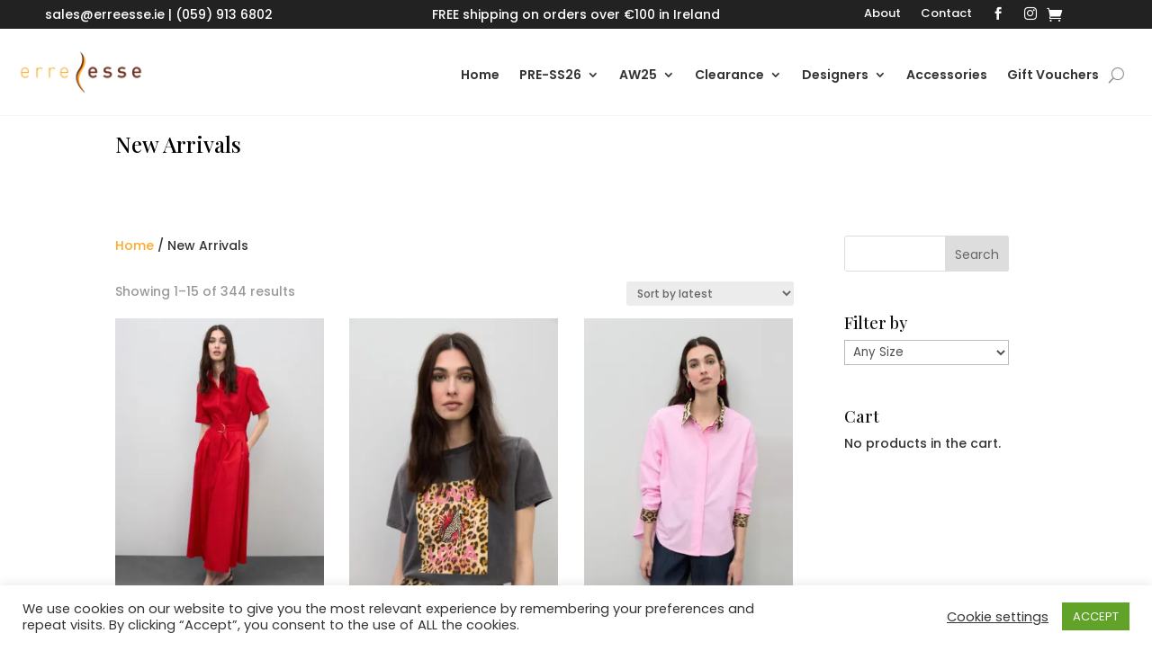

--- FILE ---
content_type: text/html; charset=UTF-8
request_url: https://erreesse.ie/product-category/new-arrivals/
body_size: 35632
content:
<!DOCTYPE html>
<html lang="en-US">
<head><style>img.lazy{min-height:1px}</style><link href="https://erreesse.ie/wp-content/plugins/w3-total-cache/pub/js/lazyload.min.js" as="script">
	<meta charset="UTF-8" />
<meta http-equiv="X-UA-Compatible" content="IE=edge">
	<link rel="pingback" href="https://erreesse.ie/xmlrpc.php" />

	<script type="text/javascript">
		document.documentElement.className = 'js';
	</script>
	
	<title>New Arrivals | Erre Esse Boutique</title>
<meta name='robots' content='max-image-preview:large' />
<script>window._wca = window._wca || [];</script>
<link rel='dns-prefetch' href='//stats.wp.com' />
<link rel='dns-prefetch' href='//capi-automation.s3.us-east-2.amazonaws.com' />
<link rel='preconnect' href='//i0.wp.com' />
<link rel="alternate" type="application/rss+xml" title="Erre Esse Boutique &raquo; Feed" href="https://erreesse.ie/feed/" />
<link rel="alternate" type="application/rss+xml" title="Erre Esse Boutique &raquo; Comments Feed" href="https://erreesse.ie/comments/feed/" />
<link rel="alternate" type="application/rss+xml" title="Erre Esse Boutique &raquo; New Arrivals Category Feed" href="https://erreesse.ie/product-category/new-arrivals/feed/" />
<meta content="Divi Child yourweb v.1.0" name="generator"/><link rel='stylesheet' id='woo-conditional-shipping-blocks-style-css' href='https://erreesse.ie/wp-content/plugins/woo-conditional-shipping-pro/frontend/css/woo-conditional-shipping.css?ver=3.6.0.free' type='text/css' media='all' />
<style id='wp-emoji-styles-inline-css' type='text/css'>

	img.wp-smiley, img.emoji {
		display: inline !important;
		border: none !important;
		box-shadow: none !important;
		height: 1em !important;
		width: 1em !important;
		margin: 0 0.07em !important;
		vertical-align: -0.1em !important;
		background: none !important;
		padding: 0 !important;
	}
/*# sourceURL=wp-emoji-styles-inline-css */
</style>
<style id='wp-block-library-inline-css' type='text/css'>
:root{--wp-block-synced-color:#7a00df;--wp-block-synced-color--rgb:122,0,223;--wp-bound-block-color:var(--wp-block-synced-color);--wp-editor-canvas-background:#ddd;--wp-admin-theme-color:#007cba;--wp-admin-theme-color--rgb:0,124,186;--wp-admin-theme-color-darker-10:#006ba1;--wp-admin-theme-color-darker-10--rgb:0,107,160.5;--wp-admin-theme-color-darker-20:#005a87;--wp-admin-theme-color-darker-20--rgb:0,90,135;--wp-admin-border-width-focus:2px}@media (min-resolution:192dpi){:root{--wp-admin-border-width-focus:1.5px}}.wp-element-button{cursor:pointer}:root .has-very-light-gray-background-color{background-color:#eee}:root .has-very-dark-gray-background-color{background-color:#313131}:root .has-very-light-gray-color{color:#eee}:root .has-very-dark-gray-color{color:#313131}:root .has-vivid-green-cyan-to-vivid-cyan-blue-gradient-background{background:linear-gradient(135deg,#00d084,#0693e3)}:root .has-purple-crush-gradient-background{background:linear-gradient(135deg,#34e2e4,#4721fb 50%,#ab1dfe)}:root .has-hazy-dawn-gradient-background{background:linear-gradient(135deg,#faaca8,#dad0ec)}:root .has-subdued-olive-gradient-background{background:linear-gradient(135deg,#fafae1,#67a671)}:root .has-atomic-cream-gradient-background{background:linear-gradient(135deg,#fdd79a,#004a59)}:root .has-nightshade-gradient-background{background:linear-gradient(135deg,#330968,#31cdcf)}:root .has-midnight-gradient-background{background:linear-gradient(135deg,#020381,#2874fc)}:root{--wp--preset--font-size--normal:16px;--wp--preset--font-size--huge:42px}.has-regular-font-size{font-size:1em}.has-larger-font-size{font-size:2.625em}.has-normal-font-size{font-size:var(--wp--preset--font-size--normal)}.has-huge-font-size{font-size:var(--wp--preset--font-size--huge)}.has-text-align-center{text-align:center}.has-text-align-left{text-align:left}.has-text-align-right{text-align:right}.has-fit-text{white-space:nowrap!important}#end-resizable-editor-section{display:none}.aligncenter{clear:both}.items-justified-left{justify-content:flex-start}.items-justified-center{justify-content:center}.items-justified-right{justify-content:flex-end}.items-justified-space-between{justify-content:space-between}.screen-reader-text{border:0;clip-path:inset(50%);height:1px;margin:-1px;overflow:hidden;padding:0;position:absolute;width:1px;word-wrap:normal!important}.screen-reader-text:focus{background-color:#ddd;clip-path:none;color:#444;display:block;font-size:1em;height:auto;left:5px;line-height:normal;padding:15px 23px 14px;text-decoration:none;top:5px;width:auto;z-index:100000}html :where(.has-border-color){border-style:solid}html :where([style*=border-top-color]){border-top-style:solid}html :where([style*=border-right-color]){border-right-style:solid}html :where([style*=border-bottom-color]){border-bottom-style:solid}html :where([style*=border-left-color]){border-left-style:solid}html :where([style*=border-width]){border-style:solid}html :where([style*=border-top-width]){border-top-style:solid}html :where([style*=border-right-width]){border-right-style:solid}html :where([style*=border-bottom-width]){border-bottom-style:solid}html :where([style*=border-left-width]){border-left-style:solid}html :where(img[class*=wp-image-]){height:auto;max-width:100%}:where(figure){margin:0 0 1em}html :where(.is-position-sticky){--wp-admin--admin-bar--position-offset:var(--wp-admin--admin-bar--height,0px)}@media screen and (max-width:600px){html :where(.is-position-sticky){--wp-admin--admin-bar--position-offset:0px}}

/*# sourceURL=wp-block-library-inline-css */
</style><style id='global-styles-inline-css' type='text/css'>
:root{--wp--preset--aspect-ratio--square: 1;--wp--preset--aspect-ratio--4-3: 4/3;--wp--preset--aspect-ratio--3-4: 3/4;--wp--preset--aspect-ratio--3-2: 3/2;--wp--preset--aspect-ratio--2-3: 2/3;--wp--preset--aspect-ratio--16-9: 16/9;--wp--preset--aspect-ratio--9-16: 9/16;--wp--preset--color--black: #000000;--wp--preset--color--cyan-bluish-gray: #abb8c3;--wp--preset--color--white: #ffffff;--wp--preset--color--pale-pink: #f78da7;--wp--preset--color--vivid-red: #cf2e2e;--wp--preset--color--luminous-vivid-orange: #ff6900;--wp--preset--color--luminous-vivid-amber: #fcb900;--wp--preset--color--light-green-cyan: #7bdcb5;--wp--preset--color--vivid-green-cyan: #00d084;--wp--preset--color--pale-cyan-blue: #8ed1fc;--wp--preset--color--vivid-cyan-blue: #0693e3;--wp--preset--color--vivid-purple: #9b51e0;--wp--preset--gradient--vivid-cyan-blue-to-vivid-purple: linear-gradient(135deg,rgb(6,147,227) 0%,rgb(155,81,224) 100%);--wp--preset--gradient--light-green-cyan-to-vivid-green-cyan: linear-gradient(135deg,rgb(122,220,180) 0%,rgb(0,208,130) 100%);--wp--preset--gradient--luminous-vivid-amber-to-luminous-vivid-orange: linear-gradient(135deg,rgb(252,185,0) 0%,rgb(255,105,0) 100%);--wp--preset--gradient--luminous-vivid-orange-to-vivid-red: linear-gradient(135deg,rgb(255,105,0) 0%,rgb(207,46,46) 100%);--wp--preset--gradient--very-light-gray-to-cyan-bluish-gray: linear-gradient(135deg,rgb(238,238,238) 0%,rgb(169,184,195) 100%);--wp--preset--gradient--cool-to-warm-spectrum: linear-gradient(135deg,rgb(74,234,220) 0%,rgb(151,120,209) 20%,rgb(207,42,186) 40%,rgb(238,44,130) 60%,rgb(251,105,98) 80%,rgb(254,248,76) 100%);--wp--preset--gradient--blush-light-purple: linear-gradient(135deg,rgb(255,206,236) 0%,rgb(152,150,240) 100%);--wp--preset--gradient--blush-bordeaux: linear-gradient(135deg,rgb(254,205,165) 0%,rgb(254,45,45) 50%,rgb(107,0,62) 100%);--wp--preset--gradient--luminous-dusk: linear-gradient(135deg,rgb(255,203,112) 0%,rgb(199,81,192) 50%,rgb(65,88,208) 100%);--wp--preset--gradient--pale-ocean: linear-gradient(135deg,rgb(255,245,203) 0%,rgb(182,227,212) 50%,rgb(51,167,181) 100%);--wp--preset--gradient--electric-grass: linear-gradient(135deg,rgb(202,248,128) 0%,rgb(113,206,126) 100%);--wp--preset--gradient--midnight: linear-gradient(135deg,rgb(2,3,129) 0%,rgb(40,116,252) 100%);--wp--preset--font-size--small: 13px;--wp--preset--font-size--medium: 20px;--wp--preset--font-size--large: 36px;--wp--preset--font-size--x-large: 42px;--wp--preset--spacing--20: 0.44rem;--wp--preset--spacing--30: 0.67rem;--wp--preset--spacing--40: 1rem;--wp--preset--spacing--50: 1.5rem;--wp--preset--spacing--60: 2.25rem;--wp--preset--spacing--70: 3.38rem;--wp--preset--spacing--80: 5.06rem;--wp--preset--shadow--natural: 6px 6px 9px rgba(0, 0, 0, 0.2);--wp--preset--shadow--deep: 12px 12px 50px rgba(0, 0, 0, 0.4);--wp--preset--shadow--sharp: 6px 6px 0px rgba(0, 0, 0, 0.2);--wp--preset--shadow--outlined: 6px 6px 0px -3px rgb(255, 255, 255), 6px 6px rgb(0, 0, 0);--wp--preset--shadow--crisp: 6px 6px 0px rgb(0, 0, 0);}:root { --wp--style--global--content-size: 823px;--wp--style--global--wide-size: 1080px; }:where(body) { margin: 0; }.wp-site-blocks > .alignleft { float: left; margin-right: 2em; }.wp-site-blocks > .alignright { float: right; margin-left: 2em; }.wp-site-blocks > .aligncenter { justify-content: center; margin-left: auto; margin-right: auto; }:where(.is-layout-flex){gap: 0.5em;}:where(.is-layout-grid){gap: 0.5em;}.is-layout-flow > .alignleft{float: left;margin-inline-start: 0;margin-inline-end: 2em;}.is-layout-flow > .alignright{float: right;margin-inline-start: 2em;margin-inline-end: 0;}.is-layout-flow > .aligncenter{margin-left: auto !important;margin-right: auto !important;}.is-layout-constrained > .alignleft{float: left;margin-inline-start: 0;margin-inline-end: 2em;}.is-layout-constrained > .alignright{float: right;margin-inline-start: 2em;margin-inline-end: 0;}.is-layout-constrained > .aligncenter{margin-left: auto !important;margin-right: auto !important;}.is-layout-constrained > :where(:not(.alignleft):not(.alignright):not(.alignfull)){max-width: var(--wp--style--global--content-size);margin-left: auto !important;margin-right: auto !important;}.is-layout-constrained > .alignwide{max-width: var(--wp--style--global--wide-size);}body .is-layout-flex{display: flex;}.is-layout-flex{flex-wrap: wrap;align-items: center;}.is-layout-flex > :is(*, div){margin: 0;}body .is-layout-grid{display: grid;}.is-layout-grid > :is(*, div){margin: 0;}body{padding-top: 0px;padding-right: 0px;padding-bottom: 0px;padding-left: 0px;}:root :where(.wp-element-button, .wp-block-button__link){background-color: #32373c;border-width: 0;color: #fff;font-family: inherit;font-size: inherit;font-style: inherit;font-weight: inherit;letter-spacing: inherit;line-height: inherit;padding-top: calc(0.667em + 2px);padding-right: calc(1.333em + 2px);padding-bottom: calc(0.667em + 2px);padding-left: calc(1.333em + 2px);text-decoration: none;text-transform: inherit;}.has-black-color{color: var(--wp--preset--color--black) !important;}.has-cyan-bluish-gray-color{color: var(--wp--preset--color--cyan-bluish-gray) !important;}.has-white-color{color: var(--wp--preset--color--white) !important;}.has-pale-pink-color{color: var(--wp--preset--color--pale-pink) !important;}.has-vivid-red-color{color: var(--wp--preset--color--vivid-red) !important;}.has-luminous-vivid-orange-color{color: var(--wp--preset--color--luminous-vivid-orange) !important;}.has-luminous-vivid-amber-color{color: var(--wp--preset--color--luminous-vivid-amber) !important;}.has-light-green-cyan-color{color: var(--wp--preset--color--light-green-cyan) !important;}.has-vivid-green-cyan-color{color: var(--wp--preset--color--vivid-green-cyan) !important;}.has-pale-cyan-blue-color{color: var(--wp--preset--color--pale-cyan-blue) !important;}.has-vivid-cyan-blue-color{color: var(--wp--preset--color--vivid-cyan-blue) !important;}.has-vivid-purple-color{color: var(--wp--preset--color--vivid-purple) !important;}.has-black-background-color{background-color: var(--wp--preset--color--black) !important;}.has-cyan-bluish-gray-background-color{background-color: var(--wp--preset--color--cyan-bluish-gray) !important;}.has-white-background-color{background-color: var(--wp--preset--color--white) !important;}.has-pale-pink-background-color{background-color: var(--wp--preset--color--pale-pink) !important;}.has-vivid-red-background-color{background-color: var(--wp--preset--color--vivid-red) !important;}.has-luminous-vivid-orange-background-color{background-color: var(--wp--preset--color--luminous-vivid-orange) !important;}.has-luminous-vivid-amber-background-color{background-color: var(--wp--preset--color--luminous-vivid-amber) !important;}.has-light-green-cyan-background-color{background-color: var(--wp--preset--color--light-green-cyan) !important;}.has-vivid-green-cyan-background-color{background-color: var(--wp--preset--color--vivid-green-cyan) !important;}.has-pale-cyan-blue-background-color{background-color: var(--wp--preset--color--pale-cyan-blue) !important;}.has-vivid-cyan-blue-background-color{background-color: var(--wp--preset--color--vivid-cyan-blue) !important;}.has-vivid-purple-background-color{background-color: var(--wp--preset--color--vivid-purple) !important;}.has-black-border-color{border-color: var(--wp--preset--color--black) !important;}.has-cyan-bluish-gray-border-color{border-color: var(--wp--preset--color--cyan-bluish-gray) !important;}.has-white-border-color{border-color: var(--wp--preset--color--white) !important;}.has-pale-pink-border-color{border-color: var(--wp--preset--color--pale-pink) !important;}.has-vivid-red-border-color{border-color: var(--wp--preset--color--vivid-red) !important;}.has-luminous-vivid-orange-border-color{border-color: var(--wp--preset--color--luminous-vivid-orange) !important;}.has-luminous-vivid-amber-border-color{border-color: var(--wp--preset--color--luminous-vivid-amber) !important;}.has-light-green-cyan-border-color{border-color: var(--wp--preset--color--light-green-cyan) !important;}.has-vivid-green-cyan-border-color{border-color: var(--wp--preset--color--vivid-green-cyan) !important;}.has-pale-cyan-blue-border-color{border-color: var(--wp--preset--color--pale-cyan-blue) !important;}.has-vivid-cyan-blue-border-color{border-color: var(--wp--preset--color--vivid-cyan-blue) !important;}.has-vivid-purple-border-color{border-color: var(--wp--preset--color--vivid-purple) !important;}.has-vivid-cyan-blue-to-vivid-purple-gradient-background{background: var(--wp--preset--gradient--vivid-cyan-blue-to-vivid-purple) !important;}.has-light-green-cyan-to-vivid-green-cyan-gradient-background{background: var(--wp--preset--gradient--light-green-cyan-to-vivid-green-cyan) !important;}.has-luminous-vivid-amber-to-luminous-vivid-orange-gradient-background{background: var(--wp--preset--gradient--luminous-vivid-amber-to-luminous-vivid-orange) !important;}.has-luminous-vivid-orange-to-vivid-red-gradient-background{background: var(--wp--preset--gradient--luminous-vivid-orange-to-vivid-red) !important;}.has-very-light-gray-to-cyan-bluish-gray-gradient-background{background: var(--wp--preset--gradient--very-light-gray-to-cyan-bluish-gray) !important;}.has-cool-to-warm-spectrum-gradient-background{background: var(--wp--preset--gradient--cool-to-warm-spectrum) !important;}.has-blush-light-purple-gradient-background{background: var(--wp--preset--gradient--blush-light-purple) !important;}.has-blush-bordeaux-gradient-background{background: var(--wp--preset--gradient--blush-bordeaux) !important;}.has-luminous-dusk-gradient-background{background: var(--wp--preset--gradient--luminous-dusk) !important;}.has-pale-ocean-gradient-background{background: var(--wp--preset--gradient--pale-ocean) !important;}.has-electric-grass-gradient-background{background: var(--wp--preset--gradient--electric-grass) !important;}.has-midnight-gradient-background{background: var(--wp--preset--gradient--midnight) !important;}.has-small-font-size{font-size: var(--wp--preset--font-size--small) !important;}.has-medium-font-size{font-size: var(--wp--preset--font-size--medium) !important;}.has-large-font-size{font-size: var(--wp--preset--font-size--large) !important;}.has-x-large-font-size{font-size: var(--wp--preset--font-size--x-large) !important;}
/*# sourceURL=global-styles-inline-css */
</style>

<link rel='stylesheet' id='wdp-style-css' href='https://erreesse.ie/wp-content/plugins/aco-woo-dynamic-pricing-pro/assets/css/frontend.css?ver=5.1.11' type='text/css' media='all' />
<link rel='stylesheet' id='owl-carousel-css' href='https://erreesse.ie/wp-content/plugins/aco-woo-dynamic-pricing-pro/assets/css/owl.carousel.min.css?ver=5.1.11' type='text/css' media='all' />
<link rel='stylesheet' id='cookie-law-info-css' href='https://erreesse.ie/wp-content/plugins/cookie-law-info/legacy/public/css/cookie-law-info-public.css?ver=3.3.9.1' type='text/css' media='all' />
<link rel='stylesheet' id='cookie-law-info-gdpr-css' href='https://erreesse.ie/wp-content/plugins/cookie-law-info/legacy/public/css/cookie-law-info-gdpr.css?ver=3.3.9.1' type='text/css' media='all' />
<link rel='stylesheet' id='woocommerce-layout-css' href='https://erreesse.ie/wp-content/plugins/woocommerce/assets/css/woocommerce-layout.css?ver=10.4.3' type='text/css' media='all' />
<style id='woocommerce-layout-inline-css' type='text/css'>

	.infinite-scroll .woocommerce-pagination {
		display: none;
	}
/*# sourceURL=woocommerce-layout-inline-css */
</style>
<link rel='stylesheet' id='woocommerce-smallscreen-css' href='https://erreesse.ie/wp-content/plugins/woocommerce/assets/css/woocommerce-smallscreen.css?ver=10.4.3' type='text/css' media='only screen and (max-width: 768px)' />
<link rel='stylesheet' id='woocommerce-general-css' href='https://erreesse.ie/wp-content/plugins/woocommerce/assets/css/woocommerce.css?ver=10.4.3' type='text/css' media='all' />
<style id='woocommerce-inline-inline-css' type='text/css'>
.woocommerce form .form-row .required { visibility: visible; }
/*# sourceURL=woocommerce-inline-inline-css */
</style>
<link rel='stylesheet' id='woo_conditional_shipping_css-css' href='https://erreesse.ie/wp-content/plugins/woo-conditional-shipping-pro/includes/frontend/../../frontend/css/woo-conditional-shipping.css?ver=3.6.0.free' type='text/css' media='all' />
<link rel='stylesheet' id='yith_wcbm_badge_style-css' href='https://erreesse.ie/wp-content/plugins/yith-woocommerce-badge-management-premium/assets/css/frontend.css?ver=3.2.0' type='text/css' media='all' />
<style id='yith_wcbm_badge_style-inline-css' type='text/css'>
.yith-wcbm-badge.yith-wcbm-badge-text.yith-wcbm-badge-4552 {
				top: 0px; right: auto; bottom: auto; left: 0px;
				opacity: 73%;
				
				margin: 0px 0px 0px 0px;
				padding: 0px 1px 2px 3px;
				background-color:#fbaa29; border-radius: 0px 0px 0px 0px; width:90px; height:30px;
			}
/*# sourceURL=yith_wcbm_badge_style-inline-css */
</style>
<link rel='stylesheet' id='yith-gfont-open-sans-css' href='https://erreesse.ie/wp-content/plugins/yith-woocommerce-badge-management-premium/assets/fonts/open-sans/style.css?ver=3.2.0' type='text/css' media='all' />
<link rel='stylesheet' id='photoswipe-css' href='https://erreesse.ie/wp-content/plugins/woocommerce/assets/css/photoswipe/photoswipe.min.css?ver=10.4.3' type='text/css' media='all' />
<link rel='stylesheet' id='photoswipe-default-skin-css' href='https://erreesse.ie/wp-content/plugins/woocommerce/assets/css/photoswipe/default-skin/default-skin.min.css?ver=10.4.3' type='text/css' media='all' />
<link rel='stylesheet' id='select2-css' href='https://erreesse.ie/wp-content/plugins/woocommerce/assets/css/select2.css?ver=10.4.3' type='text/css' media='all' />
<link rel='stylesheet' id='divi-style-parent-css' href='https://erreesse.ie/wp-content/themes/Divi/style-static-cpt.min.css?ver=4.27.5' type='text/css' media='all' />
<link rel='stylesheet' id='divi-style-css' href='https://erreesse.ie/wp-content/themes/Divi-child/style.css?ver=4.27.5' type='text/css' media='all' />
<script type="text/javascript" src="https://erreesse.ie/wp-includes/js/jquery/jquery.min.js?ver=3.7.1" id="jquery-core-js"></script>
<script type="text/javascript" src="https://erreesse.ie/wp-includes/js/jquery/jquery-migrate.min.js?ver=3.4.1" id="jquery-migrate-js"></script>
<script type="text/javascript" id="awd-script-js-extra">
/* <![CDATA[ */
var awdajaxobject = {"url":"https://erreesse.ie/wp-admin/admin-ajax.php","nonce":"3db5be8178","priceGroup":{"data":[],"headers":[],"status":200},"dynamicPricing":"","variablePricing":"","thousandSeparator":".","decimalSeparator":"."};
//# sourceURL=awd-script-js-extra
/* ]]> */
</script>
<script type="text/javascript" src="https://erreesse.ie/wp-content/plugins/aco-woo-dynamic-pricing-pro/assets/js/frontend.js?ver=5.1.11" id="awd-script-js"></script>
<script type="text/javascript" src="https://erreesse.ie/wp-content/plugins/aco-woo-dynamic-pricing-pro/assets/js/owl.carousel.min.js?ver=5.1.11" id="owl-carousel-js"></script>
<script type="text/javascript" id="cookie-law-info-js-extra">
/* <![CDATA[ */
var Cli_Data = {"nn_cookie_ids":[],"cookielist":[],"non_necessary_cookies":[],"ccpaEnabled":"","ccpaRegionBased":"","ccpaBarEnabled":"","strictlyEnabled":["necessary","obligatoire"],"ccpaType":"gdpr","js_blocking":"1","custom_integration":"","triggerDomRefresh":"","secure_cookies":""};
var cli_cookiebar_settings = {"animate_speed_hide":"500","animate_speed_show":"500","background":"#FFF","border":"#b1a6a6c2","border_on":"","button_1_button_colour":"#61a229","button_1_button_hover":"#4e8221","button_1_link_colour":"#fff","button_1_as_button":"1","button_1_new_win":"","button_2_button_colour":"#333","button_2_button_hover":"#292929","button_2_link_colour":"#444","button_2_as_button":"","button_2_hidebar":"","button_3_button_colour":"#3566bb","button_3_button_hover":"#2a5296","button_3_link_colour":"#fff","button_3_as_button":"1","button_3_new_win":"","button_4_button_colour":"#000","button_4_button_hover":"#000000","button_4_link_colour":"#333333","button_4_as_button":"","button_7_button_colour":"#61a229","button_7_button_hover":"#4e8221","button_7_link_colour":"#fff","button_7_as_button":"1","button_7_new_win":"","font_family":"inherit","header_fix":"","notify_animate_hide":"1","notify_animate_show":"","notify_div_id":"#cookie-law-info-bar","notify_position_horizontal":"right","notify_position_vertical":"bottom","scroll_close":"","scroll_close_reload":"","accept_close_reload":"","reject_close_reload":"","showagain_tab":"","showagain_background":"#fff","showagain_border":"#000","showagain_div_id":"#cookie-law-info-again","showagain_x_position":"100px","text":"#333333","show_once_yn":"","show_once":"10000","logging_on":"","as_popup":"","popup_overlay":"1","bar_heading_text":"","cookie_bar_as":"banner","popup_showagain_position":"bottom-right","widget_position":"left"};
var log_object = {"ajax_url":"https://erreesse.ie/wp-admin/admin-ajax.php"};
//# sourceURL=cookie-law-info-js-extra
/* ]]> */
</script>
<script type="text/javascript" src="https://erreesse.ie/wp-content/plugins/cookie-law-info/legacy/public/js/cookie-law-info-public.js?ver=3.3.9.1" id="cookie-law-info-js"></script>
<script type="text/javascript" src="https://erreesse.ie/wp-content/plugins/woocommerce/assets/js/jquery-blockui/jquery.blockUI.min.js?ver=2.7.0-wc.10.4.3" id="wc-jquery-blockui-js" defer="defer" data-wp-strategy="defer"></script>
<script type="text/javascript" id="wc-add-to-cart-js-extra">
/* <![CDATA[ */
var wc_add_to_cart_params = {"ajax_url":"/wp-admin/admin-ajax.php","wc_ajax_url":"/?wc-ajax=%%endpoint%%","i18n_view_cart":"View cart","cart_url":"https://erreesse.ie/cart/","is_cart":"","cart_redirect_after_add":"no"};
//# sourceURL=wc-add-to-cart-js-extra
/* ]]> */
</script>
<script type="text/javascript" src="https://erreesse.ie/wp-content/plugins/woocommerce/assets/js/frontend/add-to-cart.min.js?ver=10.4.3" id="wc-add-to-cart-js" defer="defer" data-wp-strategy="defer"></script>
<script type="text/javascript" src="https://erreesse.ie/wp-content/plugins/woocommerce/assets/js/js-cookie/js.cookie.min.js?ver=2.1.4-wc.10.4.3" id="wc-js-cookie-js" defer="defer" data-wp-strategy="defer"></script>
<script type="text/javascript" id="woocommerce-js-extra">
/* <![CDATA[ */
var woocommerce_params = {"ajax_url":"/wp-admin/admin-ajax.php","wc_ajax_url":"/?wc-ajax=%%endpoint%%","i18n_password_show":"Show password","i18n_password_hide":"Hide password"};
//# sourceURL=woocommerce-js-extra
/* ]]> */
</script>
<script type="text/javascript" src="https://erreesse.ie/wp-content/plugins/woocommerce/assets/js/frontend/woocommerce.min.js?ver=10.4.3" id="woocommerce-js" defer="defer" data-wp-strategy="defer"></script>
<script type="text/javascript" id="woo-conditional-shipping-js-js-extra">
/* <![CDATA[ */
var conditional_shipping_settings = {"trigger_fields":[]};
//# sourceURL=woo-conditional-shipping-js-js-extra
/* ]]> */
</script>
<script type="text/javascript" src="https://erreesse.ie/wp-content/plugins/woo-conditional-shipping-pro/includes/frontend/../../frontend/js/woo-conditional-shipping.js?ver=3.6.0.free" id="woo-conditional-shipping-js-js"></script>
<script type="text/javascript" src="https://stats.wp.com/s-202603.js" id="woocommerce-analytics-js" defer="defer" data-wp-strategy="defer"></script>
<script type="text/javascript" src="https://erreesse.ie/wp-content/plugins/woocommerce/assets/js/zoom/jquery.zoom.min.js?ver=1.7.21-wc.10.4.3" id="wc-zoom-js" defer="defer" data-wp-strategy="defer"></script>
<script type="text/javascript" src="https://erreesse.ie/wp-content/plugins/woocommerce/assets/js/flexslider/jquery.flexslider.min.js?ver=2.7.2-wc.10.4.3" id="wc-flexslider-js" defer="defer" data-wp-strategy="defer"></script>
<script type="text/javascript" src="https://erreesse.ie/wp-content/plugins/woocommerce/assets/js/photoswipe/photoswipe.min.js?ver=4.1.1-wc.10.4.3" id="wc-photoswipe-js" defer="defer" data-wp-strategy="defer"></script>
<script type="text/javascript" src="https://erreesse.ie/wp-content/plugins/woocommerce/assets/js/photoswipe/photoswipe-ui-default.min.js?ver=4.1.1-wc.10.4.3" id="wc-photoswipe-ui-default-js" defer="defer" data-wp-strategy="defer"></script>
<script type="text/javascript" id="wc-single-product-js-extra">
/* <![CDATA[ */
var wc_single_product_params = {"i18n_required_rating_text":"Please select a rating","i18n_rating_options":["1 of 5 stars","2 of 5 stars","3 of 5 stars","4 of 5 stars","5 of 5 stars"],"i18n_product_gallery_trigger_text":"View full-screen image gallery","review_rating_required":"yes","flexslider":{"rtl":false,"animation":"slide","smoothHeight":true,"directionNav":false,"controlNav":"thumbnails","slideshow":false,"animationSpeed":500,"animationLoop":false,"allowOneSlide":false},"zoom_enabled":"1","zoom_options":[],"photoswipe_enabled":"1","photoswipe_options":{"shareEl":false,"closeOnScroll":false,"history":false,"hideAnimationDuration":0,"showAnimationDuration":0},"flexslider_enabled":"1"};
//# sourceURL=wc-single-product-js-extra
/* ]]> */
</script>
<script type="text/javascript" src="https://erreesse.ie/wp-content/plugins/woocommerce/assets/js/frontend/single-product.min.js?ver=10.4.3" id="wc-single-product-js" defer="defer" data-wp-strategy="defer"></script>
<script type="text/javascript" id="wc-cart-fragments-js-extra">
/* <![CDATA[ */
var wc_cart_fragments_params = {"ajax_url":"/wp-admin/admin-ajax.php","wc_ajax_url":"/?wc-ajax=%%endpoint%%","cart_hash_key":"wc_cart_hash_2ac8e2b18383f394f7664a4302d1ec7c","fragment_name":"wc_fragments_2ac8e2b18383f394f7664a4302d1ec7c","request_timeout":"5000"};
//# sourceURL=wc-cart-fragments-js-extra
/* ]]> */
</script>
<script type="text/javascript" src="https://erreesse.ie/wp-content/plugins/woocommerce/assets/js/frontend/cart-fragments.min.js?ver=10.4.3" id="wc-cart-fragments-js" defer="defer" data-wp-strategy="defer"></script>
<script type="text/javascript" id="wc-country-select-js-extra">
/* <![CDATA[ */
var wc_country_select_params = {"countries":"{\"AL\":{\"AL-01\":\"Berat\",\"AL-09\":\"Dib\\u00ebr\",\"AL-02\":\"Durr\\u00ebs\",\"AL-03\":\"Elbasan\",\"AL-04\":\"Fier\",\"AL-05\":\"Gjirokast\\u00ebr\",\"AL-06\":\"Kor\\u00e7\\u00eb\",\"AL-07\":\"Kuk\\u00ebs\",\"AL-08\":\"Lezh\\u00eb\",\"AL-10\":\"Shkod\\u00ebr\",\"AL-11\":\"Tirana\",\"AL-12\":\"Vlor\\u00eb\"},\"BE\":[],\"BG\":{\"BG-01\":\"Blagoevgrad\",\"BG-02\":\"Burgas\",\"BG-08\":\"Dobrich\",\"BG-07\":\"Gabrovo\",\"BG-26\":\"Haskovo\",\"BG-09\":\"Kardzhali\",\"BG-10\":\"Kyustendil\",\"BG-11\":\"Lovech\",\"BG-12\":\"Montana\",\"BG-13\":\"Pazardzhik\",\"BG-14\":\"Pernik\",\"BG-15\":\"Pleven\",\"BG-16\":\"Plovdiv\",\"BG-17\":\"Razgrad\",\"BG-18\":\"Ruse\",\"BG-27\":\"Shumen\",\"BG-19\":\"Silistra\",\"BG-20\":\"Sliven\",\"BG-21\":\"Smolyan\",\"BG-23\":\"Sofia District\",\"BG-22\":\"Sofia\",\"BG-24\":\"Stara Zagora\",\"BG-25\":\"Targovishte\",\"BG-03\":\"Varna\",\"BG-04\":\"Veliko Tarnovo\",\"BG-05\":\"Vidin\",\"BG-06\":\"Vratsa\",\"BG-28\":\"Yambol\"},\"HR\":{\"HR-01\":\"Zagreb County\",\"HR-02\":\"Krapina-Zagorje County\",\"HR-03\":\"Sisak-Moslavina County\",\"HR-04\":\"Karlovac County\",\"HR-05\":\"Vara\\u017edin County\",\"HR-06\":\"Koprivnica-Kri\\u017eevci County\",\"HR-07\":\"Bjelovar-Bilogora County\",\"HR-08\":\"Primorje-Gorski Kotar County\",\"HR-09\":\"Lika-Senj County\",\"HR-10\":\"Virovitica-Podravina County\",\"HR-11\":\"Po\\u017eega-Slavonia County\",\"HR-12\":\"Brod-Posavina County\",\"HR-13\":\"Zadar County\",\"HR-14\":\"Osijek-Baranja County\",\"HR-15\":\"\\u0160ibenik-Knin County\",\"HR-16\":\"Vukovar-Srijem County\",\"HR-17\":\"Split-Dalmatia County\",\"HR-18\":\"Istria County\",\"HR-19\":\"Dubrovnik-Neretva County\",\"HR-20\":\"Me\\u0111imurje County\",\"HR-21\":\"Zagreb City\"},\"CZ\":[],\"DK\":[],\"EE\":[],\"FI\":[],\"FR\":[],\"DE\":{\"DE-BW\":\"Baden-W\\u00fcrttemberg\",\"DE-BY\":\"Bavaria\",\"DE-BE\":\"Berlin\",\"DE-BB\":\"Brandenburg\",\"DE-HB\":\"Bremen\",\"DE-HH\":\"Hamburg\",\"DE-HE\":\"Hesse\",\"DE-MV\":\"Mecklenburg-Vorpommern\",\"DE-NI\":\"Lower Saxony\",\"DE-NW\":\"North Rhine-Westphalia\",\"DE-RP\":\"Rhineland-Palatinate\",\"DE-SL\":\"Saarland\",\"DE-SN\":\"Saxony\",\"DE-ST\":\"Saxony-Anhalt\",\"DE-SH\":\"Schleswig-Holstein\",\"DE-TH\":\"Thuringia\"},\"GR\":{\"I\":\"Attica\",\"A\":\"East Macedonia and Thrace\",\"B\":\"Central Macedonia\",\"C\":\"West Macedonia\",\"D\":\"Epirus\",\"E\":\"Thessaly\",\"F\":\"Ionian Islands\",\"G\":\"West Greece\",\"H\":\"Central Greece\",\"J\":\"Peloponnese\",\"K\":\"North Aegean\",\"L\":\"South Aegean\",\"M\":\"Crete\"},\"HU\":{\"BK\":\"B\\u00e1cs-Kiskun\",\"BE\":\"B\\u00e9k\\u00e9s\",\"BA\":\"Baranya\",\"BZ\":\"Borsod-Aba\\u00faj-Zempl\\u00e9n\",\"BU\":\"Budapest\",\"CS\":\"Csongr\\u00e1d-Csan\\u00e1d\",\"FE\":\"Fej\\u00e9r\",\"GS\":\"Gy\\u0151r-Moson-Sopron\",\"HB\":\"Hajd\\u00fa-Bihar\",\"HE\":\"Heves\",\"JN\":\"J\\u00e1sz-Nagykun-Szolnok\",\"KE\":\"Kom\\u00e1rom-Esztergom\",\"NO\":\"N\\u00f3gr\\u00e1d\",\"PE\":\"Pest\",\"SO\":\"Somogy\",\"SZ\":\"Szabolcs-Szatm\\u00e1r-Bereg\",\"TO\":\"Tolna\",\"VA\":\"Vas\",\"VE\":\"Veszpr\\u00e9m\",\"ZA\":\"Zala\"},\"IS\":[],\"IE\":{\"CW\":\"Carlow\",\"CN\":\"Cavan\",\"CE\":\"Clare\",\"CO\":\"Cork\",\"DL\":\"Donegal\",\"D\":\"Dublin\",\"G\":\"Galway\",\"KY\":\"Kerry\",\"KE\":\"Kildare\",\"KK\":\"Kilkenny\",\"LS\":\"Laois\",\"LM\":\"Leitrim\",\"LK\":\"Limerick\",\"LD\":\"Longford\",\"LH\":\"Louth\",\"MO\":\"Mayo\",\"MH\":\"Meath\",\"MN\":\"Monaghan\",\"OY\":\"Offaly\",\"RN\":\"Roscommon\",\"SO\":\"Sligo\",\"TA\":\"Tipperary\",\"WD\":\"Waterford\",\"WH\":\"Westmeath\",\"WX\":\"Wexford\",\"WW\":\"Wicklow\"},\"IM\":[],\"IT\":{\"AG\":\"Agrigento\",\"AL\":\"Alessandria\",\"AN\":\"Ancona\",\"AO\":\"Aosta\",\"AR\":\"Arezzo\",\"AP\":\"Ascoli Piceno\",\"AT\":\"Asti\",\"AV\":\"Avellino\",\"BA\":\"Bari\",\"BT\":\"Barletta-Andria-Trani\",\"BL\":\"Belluno\",\"BN\":\"Benevento\",\"BG\":\"Bergamo\",\"BI\":\"Biella\",\"BO\":\"Bologna\",\"BZ\":\"Bolzano\",\"BS\":\"Brescia\",\"BR\":\"Brindisi\",\"CA\":\"Cagliari\",\"CL\":\"Caltanissetta\",\"CB\":\"Campobasso\",\"CE\":\"Caserta\",\"CT\":\"Catania\",\"CZ\":\"Catanzaro\",\"CH\":\"Chieti\",\"CO\":\"Como\",\"CS\":\"Cosenza\",\"CR\":\"Cremona\",\"KR\":\"Crotone\",\"CN\":\"Cuneo\",\"EN\":\"Enna\",\"FM\":\"Fermo\",\"FE\":\"Ferrara\",\"FI\":\"Firenze\",\"FG\":\"Foggia\",\"FC\":\"Forl\\u00ec-Cesena\",\"FR\":\"Frosinone\",\"GE\":\"Genova\",\"GO\":\"Gorizia\",\"GR\":\"Grosseto\",\"IM\":\"Imperia\",\"IS\":\"Isernia\",\"SP\":\"La Spezia\",\"AQ\":\"L'Aquila\",\"LT\":\"Latina\",\"LE\":\"Lecce\",\"LC\":\"Lecco\",\"LI\":\"Livorno\",\"LO\":\"Lodi\",\"LU\":\"Lucca\",\"MC\":\"Macerata\",\"MN\":\"Mantova\",\"MS\":\"Massa-Carrara\",\"MT\":\"Matera\",\"ME\":\"Messina\",\"MI\":\"Milano\",\"MO\":\"Modena\",\"MB\":\"Monza e della Brianza\",\"NA\":\"Napoli\",\"NO\":\"Novara\",\"NU\":\"Nuoro\",\"OR\":\"Oristano\",\"PD\":\"Padova\",\"PA\":\"Palermo\",\"PR\":\"Parma\",\"PV\":\"Pavia\",\"PG\":\"Perugia\",\"PU\":\"Pesaro e Urbino\",\"PE\":\"Pescara\",\"PC\":\"Piacenza\",\"PI\":\"Pisa\",\"PT\":\"Pistoia\",\"PN\":\"Pordenone\",\"PZ\":\"Potenza\",\"PO\":\"Prato\",\"RG\":\"Ragusa\",\"RA\":\"Ravenna\",\"RC\":\"Reggio Calabria\",\"RE\":\"Reggio Emilia\",\"RI\":\"Rieti\",\"RN\":\"Rimini\",\"RM\":\"Roma\",\"RO\":\"Rovigo\",\"SA\":\"Salerno\",\"SS\":\"Sassari\",\"SV\":\"Savona\",\"SI\":\"Siena\",\"SR\":\"Siracusa\",\"SO\":\"Sondrio\",\"SU\":\"Sud Sardegna\",\"TA\":\"Taranto\",\"TE\":\"Teramo\",\"TR\":\"Terni\",\"TO\":\"Torino\",\"TP\":\"Trapani\",\"TN\":\"Trento\",\"TV\":\"Treviso\",\"TS\":\"Trieste\",\"UD\":\"Udine\",\"VA\":\"Varese\",\"VE\":\"Venezia\",\"VB\":\"Verbano-Cusio-Ossola\",\"VC\":\"Vercelli\",\"VR\":\"Verona\",\"VV\":\"Vibo Valentia\",\"VI\":\"Vicenza\",\"VT\":\"Viterbo\"},\"LI\":[],\"LU\":[],\"MT\":[],\"MD\":{\"C\":\"Chi\\u0219in\\u0103u\",\"BL\":\"B\\u0103l\\u021bi\",\"AN\":\"Anenii Noi\",\"BS\":\"Basarabeasca\",\"BR\":\"Briceni\",\"CH\":\"Cahul\",\"CT\":\"Cantemir\",\"CL\":\"C\\u0103l\\u0103ra\\u0219i\",\"CS\":\"C\\u0103u\\u0219eni\",\"CM\":\"Cimi\\u0219lia\",\"CR\":\"Criuleni\",\"DN\":\"Dondu\\u0219eni\",\"DR\":\"Drochia\",\"DB\":\"Dub\\u0103sari\",\"ED\":\"Edine\\u021b\",\"FL\":\"F\\u0103le\\u0219ti\",\"FR\":\"Flore\\u0219ti\",\"GE\":\"UTA G\\u0103g\\u0103uzia\",\"GL\":\"Glodeni\",\"HN\":\"H\\u00eence\\u0219ti\",\"IL\":\"Ialoveni\",\"LV\":\"Leova\",\"NS\":\"Nisporeni\",\"OC\":\"Ocni\\u021ba\",\"OR\":\"Orhei\",\"RZ\":\"Rezina\",\"RS\":\"R\\u00ee\\u0219cani\",\"SG\":\"S\\u00eengerei\",\"SR\":\"Soroca\",\"ST\":\"Str\\u0103\\u0219eni\",\"SD\":\"\\u0218old\\u0103ne\\u0219ti\",\"SV\":\"\\u0218tefan Vod\\u0103\",\"TR\":\"Taraclia\",\"TL\":\"Telene\\u0219ti\",\"UN\":\"Ungheni\"},\"NL\":[],\"NO\":[],\"PL\":[],\"PT\":[],\"RO\":{\"AB\":\"Alba\",\"AR\":\"Arad\",\"AG\":\"Arge\\u0219\",\"BC\":\"Bac\\u0103u\",\"BH\":\"Bihor\",\"BN\":\"Bistri\\u021ba-N\\u0103s\\u0103ud\",\"BT\":\"Boto\\u0219ani\",\"BR\":\"Br\\u0103ila\",\"BV\":\"Bra\\u0219ov\",\"B\":\"Bucure\\u0219ti\",\"BZ\":\"Buz\\u0103u\",\"CL\":\"C\\u0103l\\u0103ra\\u0219i\",\"CS\":\"Cara\\u0219-Severin\",\"CJ\":\"Cluj\",\"CT\":\"Constan\\u021ba\",\"CV\":\"Covasna\",\"DB\":\"D\\u00e2mbovi\\u021ba\",\"DJ\":\"Dolj\",\"GL\":\"Gala\\u021bi\",\"GR\":\"Giurgiu\",\"GJ\":\"Gorj\",\"HR\":\"Harghita\",\"HD\":\"Hunedoara\",\"IL\":\"Ialomi\\u021ba\",\"IS\":\"Ia\\u0219i\",\"IF\":\"Ilfov\",\"MM\":\"Maramure\\u0219\",\"MH\":\"Mehedin\\u021bi\",\"MS\":\"Mure\\u0219\",\"NT\":\"Neam\\u021b\",\"OT\":\"Olt\",\"PH\":\"Prahova\",\"SJ\":\"S\\u0103laj\",\"SM\":\"Satu Mare\",\"SB\":\"Sibiu\",\"SV\":\"Suceava\",\"TR\":\"Teleorman\",\"TM\":\"Timi\\u0219\",\"TL\":\"Tulcea\",\"VL\":\"V\\u00e2lcea\",\"VS\":\"Vaslui\",\"VN\":\"Vrancea\"},\"RS\":{\"RS00\":\"Belgrade\",\"RS14\":\"Bor\",\"RS11\":\"Brani\\u010devo\",\"RS02\":\"Central Banat\",\"RS10\":\"Danube\",\"RS23\":\"Jablanica\",\"RS09\":\"Kolubara\",\"RS08\":\"Ma\\u010dva\",\"RS17\":\"Morava\",\"RS20\":\"Ni\\u0161ava\",\"RS01\":\"North Ba\\u010dka\",\"RS03\":\"North Banat\",\"RS24\":\"P\\u010dinja\",\"RS22\":\"Pirot\",\"RS13\":\"Pomoravlje\",\"RS19\":\"Rasina\",\"RS18\":\"Ra\\u0161ka\",\"RS06\":\"South Ba\\u010dka\",\"RS04\":\"South Banat\",\"RS07\":\"Srem\",\"RS12\":\"\\u0160umadija\",\"RS21\":\"Toplica\",\"RS05\":\"West Ba\\u010dka\",\"RS15\":\"Zaje\\u010dar\",\"RS16\":\"Zlatibor\",\"RS25\":\"Kosovo\",\"RS26\":\"Pe\\u0107\",\"RS27\":\"Prizren\",\"RS28\":\"Kosovska Mitrovica\",\"RS29\":\"Kosovo-Pomoravlje\",\"RSKM\":\"Kosovo-Metohija\",\"RSVO\":\"Vojvodina\"},\"SK\":[],\"SI\":[],\"ES\":{\"C\":\"A Coru\\u00f1a\",\"VI\":\"Araba/\\u00c1lava\",\"AB\":\"Albacete\",\"A\":\"Alicante\",\"AL\":\"Almer\\u00eda\",\"O\":\"Asturias\",\"AV\":\"\\u00c1vila\",\"BA\":\"Badajoz\",\"PM\":\"Baleares\",\"B\":\"Barcelona\",\"BU\":\"Burgos\",\"CC\":\"C\\u00e1ceres\",\"CA\":\"C\\u00e1diz\",\"S\":\"Cantabria\",\"CS\":\"Castell\\u00f3n\",\"CE\":\"Ceuta\",\"CR\":\"Ciudad Real\",\"CO\":\"C\\u00f3rdoba\",\"CU\":\"Cuenca\",\"GI\":\"Girona\",\"GR\":\"Granada\",\"GU\":\"Guadalajara\",\"SS\":\"Gipuzkoa\",\"H\":\"Huelva\",\"HU\":\"Huesca\",\"J\":\"Ja\\u00e9n\",\"LO\":\"La Rioja\",\"GC\":\"Las Palmas\",\"LE\":\"Le\\u00f3n\",\"L\":\"Lleida\",\"LU\":\"Lugo\",\"M\":\"Madrid\",\"MA\":\"M\\u00e1laga\",\"ML\":\"Melilla\",\"MU\":\"Murcia\",\"NA\":\"Navarra\",\"OR\":\"Ourense\",\"P\":\"Palencia\",\"PO\":\"Pontevedra\",\"SA\":\"Salamanca\",\"TF\":\"Santa Cruz de Tenerife\",\"SG\":\"Segovia\",\"SE\":\"Sevilla\",\"SO\":\"Soria\",\"T\":\"Tarragona\",\"TE\":\"Teruel\",\"TO\":\"Toledo\",\"V\":\"Valencia\",\"VA\":\"Valladolid\",\"BI\":\"Biscay\",\"ZA\":\"Zamora\",\"Z\":\"Zaragoza\"},\"CH\":{\"AG\":\"Aargau\",\"AR\":\"Appenzell Ausserrhoden\",\"AI\":\"Appenzell Innerrhoden\",\"BL\":\"Basel-Landschaft\",\"BS\":\"Basel-Stadt\",\"BE\":\"Bern\",\"FR\":\"Fribourg\",\"GE\":\"Geneva\",\"GL\":\"Glarus\",\"GR\":\"Graub\\u00fcnden\",\"JU\":\"Jura\",\"LU\":\"Luzern\",\"NE\":\"Neuch\\u00e2tel\",\"NW\":\"Nidwalden\",\"OW\":\"Obwalden\",\"SH\":\"Schaffhausen\",\"SZ\":\"Schwyz\",\"SO\":\"Solothurn\",\"SG\":\"St. Gallen\",\"TG\":\"Thurgau\",\"TI\":\"Ticino\",\"UR\":\"Uri\",\"VS\":\"Valais\",\"VD\":\"Vaud\",\"ZG\":\"Zug\",\"ZH\":\"Z\\u00fcrich\"},\"TR\":{\"TR01\":\"Adana\",\"TR02\":\"Ad\\u0131yaman\",\"TR03\":\"Afyon\",\"TR04\":\"A\\u011fr\\u0131\",\"TR05\":\"Amasya\",\"TR06\":\"Ankara\",\"TR07\":\"Antalya\",\"TR08\":\"Artvin\",\"TR09\":\"Ayd\\u0131n\",\"TR10\":\"Bal\\u0131kesir\",\"TR11\":\"Bilecik\",\"TR12\":\"Bing\\u00f6l\",\"TR13\":\"Bitlis\",\"TR14\":\"Bolu\",\"TR15\":\"Burdur\",\"TR16\":\"Bursa\",\"TR17\":\"\\u00c7anakkale\",\"TR18\":\"\\u00c7ank\\u0131r\\u0131\",\"TR19\":\"\\u00c7orum\",\"TR20\":\"Denizli\",\"TR21\":\"Diyarbak\\u0131r\",\"TR22\":\"Edirne\",\"TR23\":\"Elaz\\u0131\\u011f\",\"TR24\":\"Erzincan\",\"TR25\":\"Erzurum\",\"TR26\":\"Eski\\u015fehir\",\"TR27\":\"Gaziantep\",\"TR28\":\"Giresun\",\"TR29\":\"G\\u00fcm\\u00fc\\u015fhane\",\"TR30\":\"Hakkari\",\"TR31\":\"Hatay\",\"TR32\":\"Isparta\",\"TR33\":\"\\u0130\\u00e7el\",\"TR34\":\"\\u0130stanbul\",\"TR35\":\"\\u0130zmir\",\"TR36\":\"Kars\",\"TR37\":\"Kastamonu\",\"TR38\":\"Kayseri\",\"TR39\":\"K\\u0131rklareli\",\"TR40\":\"K\\u0131r\\u015fehir\",\"TR41\":\"Kocaeli\",\"TR42\":\"Konya\",\"TR43\":\"K\\u00fctahya\",\"TR44\":\"Malatya\",\"TR45\":\"Manisa\",\"TR46\":\"Kahramanmara\\u015f\",\"TR47\":\"Mardin\",\"TR48\":\"Mu\\u011fla\",\"TR49\":\"Mu\\u015f\",\"TR50\":\"Nev\\u015fehir\",\"TR51\":\"Ni\\u011fde\",\"TR52\":\"Ordu\",\"TR53\":\"Rize\",\"TR54\":\"Sakarya\",\"TR55\":\"Samsun\",\"TR56\":\"Siirt\",\"TR57\":\"Sinop\",\"TR58\":\"Sivas\",\"TR59\":\"Tekirda\\u011f\",\"TR60\":\"Tokat\",\"TR61\":\"Trabzon\",\"TR62\":\"Tunceli\",\"TR63\":\"\\u015eanl\\u0131urfa\",\"TR64\":\"U\\u015fak\",\"TR65\":\"Van\",\"TR66\":\"Yozgat\",\"TR67\":\"Zonguldak\",\"TR68\":\"Aksaray\",\"TR69\":\"Bayburt\",\"TR70\":\"Karaman\",\"TR71\":\"K\\u0131r\\u0131kkale\",\"TR72\":\"Batman\",\"TR73\":\"\\u015e\\u0131rnak\",\"TR74\":\"Bart\\u0131n\",\"TR75\":\"Ardahan\",\"TR76\":\"I\\u011fd\\u0131r\",\"TR77\":\"Yalova\",\"TR78\":\"Karab\\u00fck\",\"TR79\":\"Kilis\",\"TR80\":\"Osmaniye\",\"TR81\":\"D\\u00fczce\"},\"UA\":{\"UA05\":\"Vinnychchyna\",\"UA07\":\"Volyn\",\"UA09\":\"Luhanshchyna\",\"UA12\":\"Dnipropetrovshchyna\",\"UA14\":\"Donechchyna\",\"UA18\":\"Zhytomyrshchyna\",\"UA21\":\"Zakarpattia\",\"UA23\":\"Zaporizhzhya\",\"UA26\":\"Prykarpattia\",\"UA30\":\"Kyiv\",\"UA32\":\"Kyivshchyna\",\"UA35\":\"Kirovohradschyna\",\"UA40\":\"Sevastopol\",\"UA43\":\"Crimea\",\"UA46\":\"Lvivshchyna\",\"UA48\":\"Mykolayivschyna\",\"UA51\":\"Odeshchyna\",\"UA53\":\"Poltavshchyna\",\"UA56\":\"Rivnenshchyna\",\"UA59\":\"Sumshchyna\",\"UA61\":\"Ternopilshchyna\",\"UA63\":\"Kharkivshchyna\",\"UA65\":\"Khersonshchyna\",\"UA68\":\"Khmelnychchyna\",\"UA71\":\"Cherkashchyna\",\"UA74\":\"Chernihivshchyna\",\"UA77\":\"Chernivtsi Oblast\"}}","i18n_select_state_text":"Select an option\u2026","i18n_no_matches":"No matches found","i18n_ajax_error":"Loading failed","i18n_input_too_short_1":"Please enter 1 or more characters","i18n_input_too_short_n":"Please enter %qty% or more characters","i18n_input_too_long_1":"Please delete 1 character","i18n_input_too_long_n":"Please delete %qty% characters","i18n_selection_too_long_1":"You can only select 1 item","i18n_selection_too_long_n":"You can only select %qty% items","i18n_load_more":"Loading more results\u2026","i18n_searching":"Searching\u2026"};
//# sourceURL=wc-country-select-js-extra
/* ]]> */
</script>
<script type="text/javascript" src="https://erreesse.ie/wp-content/plugins/woocommerce/assets/js/frontend/country-select.min.js?ver=10.4.3" id="wc-country-select-js" defer="defer" data-wp-strategy="defer"></script>
<script type="text/javascript" id="wc-address-i18n-js-extra">
/* <![CDATA[ */
var wc_address_i18n_params = {"locale":"{\"AL\":{\"state\":{\"label\":\"County\"}},\"BA\":{\"postcode\":{\"priority\":65},\"state\":{\"label\":\"Canton\",\"required\":false,\"hidden\":true}},\"BE\":{\"postcode\":{\"priority\":65},\"state\":{\"required\":false,\"hidden\":true}},\"BG\":{\"state\":{\"required\":false}},\"CH\":{\"postcode\":{\"priority\":65},\"state\":{\"label\":\"Canton\",\"required\":false}},\"CY\":{\"state\":{\"required\":false,\"hidden\":true}},\"CZ\":{\"state\":{\"required\":false,\"hidden\":true}},\"DE\":{\"postcode\":{\"priority\":65},\"state\":{\"required\":false}},\"DK\":{\"postcode\":{\"priority\":65},\"state\":{\"required\":false,\"hidden\":true}},\"EE\":{\"postcode\":{\"priority\":65},\"state\":{\"required\":false,\"hidden\":true}},\"FI\":{\"postcode\":{\"priority\":65},\"state\":{\"required\":false,\"hidden\":true}},\"FR\":{\"postcode\":{\"priority\":65},\"state\":{\"required\":false,\"hidden\":true}},\"GG\":{\"state\":{\"required\":false,\"label\":\"Parish\"}},\"GR\":{\"state\":{\"required\":false}},\"HU\":{\"last_name\":{\"class\":[\"form-row-first\"],\"priority\":10},\"first_name\":{\"class\":[\"form-row-last\"],\"priority\":20},\"postcode\":{\"class\":[\"form-row-first\",\"address-field\"],\"priority\":65},\"city\":{\"class\":[\"form-row-last\",\"address-field\"]},\"address_1\":{\"priority\":71},\"address_2\":{\"priority\":72},\"state\":{\"label\":\"County\",\"required\":false}},\"IE\":{\"postcode\":{\"required\":true,\"label\":\"Eircode\"},\"state\":{\"label\":\"County\"}},\"IS\":{\"postcode\":{\"priority\":65},\"state\":{\"required\":false,\"hidden\":true}},\"IM\":{\"state\":{\"required\":false,\"hidden\":true}},\"IT\":{\"postcode\":{\"priority\":65},\"state\":{\"required\":true,\"label\":\"Province\"}},\"LV\":{\"state\":{\"label\":\"Municipality\",\"required\":false}},\"MT\":{\"state\":{\"required\":false,\"hidden\":true}},\"NL\":{\"postcode\":{\"priority\":65},\"state\":{\"required\":false,\"hidden\":true}},\"NO\":{\"postcode\":{\"priority\":65},\"state\":{\"required\":false,\"hidden\":true}},\"PL\":{\"postcode\":{\"priority\":65},\"state\":{\"required\":false,\"hidden\":true}},\"PT\":{\"state\":{\"required\":false,\"hidden\":true}},\"RO\":{\"state\":{\"label\":\"County\",\"required\":true}},\"RS\":{\"city\":{\"required\":true},\"postcode\":{\"required\":true},\"state\":{\"label\":\"District\",\"required\":false}},\"SK\":{\"postcode\":{\"priority\":65},\"state\":{\"required\":false,\"hidden\":true}},\"SI\":{\"postcode\":{\"priority\":65},\"state\":{\"required\":false,\"hidden\":true}},\"ES\":{\"postcode\":{\"priority\":65},\"state\":{\"label\":\"Province\"}},\"LI\":{\"postcode\":{\"priority\":65},\"state\":{\"required\":false,\"hidden\":true}},\"LU\":{\"state\":{\"required\":false,\"hidden\":true}},\"MD\":{\"state\":{\"label\":\"Municipality / District\"}},\"TR\":{\"postcode\":{\"priority\":65},\"state\":{\"label\":\"Province\"}},\"GB\":{\"postcode\":{\"label\":\"Postcode\"},\"state\":{\"label\":\"County\",\"required\":false}},\"default\":{\"first_name\":{\"label\":\"First name\",\"required\":true,\"class\":[\"form-row-first\"],\"autocomplete\":\"given-name\",\"priority\":10},\"last_name\":{\"label\":\"Last name\",\"required\":true,\"class\":[\"form-row-last\"],\"autocomplete\":\"family-name\",\"priority\":20},\"company\":{\"label\":\"Company name\",\"class\":[\"form-row-wide\"],\"autocomplete\":\"organization\",\"priority\":30,\"required\":false},\"country\":{\"type\":\"country\",\"label\":\"Country / Region\",\"required\":true,\"class\":[\"form-row-wide\",\"address-field\",\"update_totals_on_change\"],\"autocomplete\":\"country\",\"priority\":40},\"address_1\":{\"label\":\"Street address\",\"placeholder\":\"House number and street name\",\"required\":true,\"class\":[\"form-row-wide\",\"address-field\"],\"autocomplete\":\"address-line1\",\"priority\":50},\"address_2\":{\"label\":\"Apartment, suite, unit, etc.\",\"label_class\":[\"screen-reader-text\"],\"placeholder\":\"Apartment, suite, unit, etc. (optional)\",\"class\":[\"form-row-wide\",\"address-field\"],\"autocomplete\":\"address-line2\",\"priority\":60,\"required\":false},\"city\":{\"label\":\"Town / City\",\"required\":true,\"class\":[\"form-row-wide\",\"address-field\"],\"autocomplete\":\"address-level2\",\"priority\":70},\"state\":{\"type\":\"state\",\"label\":\"State / County\",\"required\":true,\"class\":[\"form-row-wide\",\"address-field\"],\"validate\":[\"state\"],\"autocomplete\":\"address-level1\",\"priority\":80},\"postcode\":{\"label\":\"Postcode / ZIP\",\"required\":true,\"class\":[\"form-row-wide\",\"address-field\"],\"validate\":[\"postcode\"],\"autocomplete\":\"postal-code\",\"priority\":90}}}","locale_fields":"{\"address_1\":\"#billing_address_1_field, #shipping_address_1_field\",\"address_2\":\"#billing_address_2_field, #shipping_address_2_field\",\"state\":\"#billing_state_field, #shipping_state_field, #calc_shipping_state_field\",\"postcode\":\"#billing_postcode_field, #shipping_postcode_field, #calc_shipping_postcode_field\",\"city\":\"#billing_city_field, #shipping_city_field, #calc_shipping_city_field\"}","i18n_required_text":"required","i18n_optional_text":"optional"};
//# sourceURL=wc-address-i18n-js-extra
/* ]]> */
</script>
<script type="text/javascript" src="https://erreesse.ie/wp-content/plugins/woocommerce/assets/js/frontend/address-i18n.min.js?ver=10.4.3" id="wc-address-i18n-js" defer="defer" data-wp-strategy="defer"></script>
<script type="text/javascript" id="wc-checkout-js-extra">
/* <![CDATA[ */
var wc_checkout_params = {"ajax_url":"/wp-admin/admin-ajax.php","wc_ajax_url":"/?wc-ajax=%%endpoint%%","update_order_review_nonce":"83a9ca5b00","apply_coupon_nonce":"efca8fbee9","remove_coupon_nonce":"c617220f88","option_guest_checkout":"yes","checkout_url":"/?wc-ajax=checkout","is_checkout":"0","debug_mode":"","i18n_checkout_error":"There was an error processing your order. Please check for any charges in your payment method and review your \u003Ca href=\"https://erreesse.ie/my-account/orders/\"\u003Eorder history\u003C/a\u003E before placing the order again."};
//# sourceURL=wc-checkout-js-extra
/* ]]> */
</script>
<script type="text/javascript" src="https://erreesse.ie/wp-content/plugins/woocommerce/assets/js/frontend/checkout.min.js?ver=10.4.3" id="wc-checkout-js" defer="defer" data-wp-strategy="defer"></script>
<script type="text/javascript" src="https://erreesse.ie/wp-content/plugins/woocommerce/assets/js/select2/select2.full.min.js?ver=4.0.3-wc.10.4.3" id="wc-select2-js" defer="defer" data-wp-strategy="defer"></script>
<script type="text/javascript" src="https://erreesse.ie/wp-content/plugins/woocommerce/assets/js/selectWoo/selectWoo.full.min.js?ver=1.0.9-wc.10.4.3" id="selectWoo-js" defer="defer" data-wp-strategy="defer"></script>
<link rel="https://api.w.org/" href="https://erreesse.ie/wp-json/" /><link rel="alternate" title="JSON" type="application/json" href="https://erreesse.ie/wp-json/wp/v2/product_cat/17" /><link rel="EditURI" type="application/rsd+xml" title="RSD" href="https://erreesse.ie/xmlrpc.php?rsd" />
<meta name="generator" content="WordPress 6.9" />
<meta name="generator" content="WooCommerce 10.4.3" />
	<style>img#wpstats{display:none}</style>
		<style type="text/css" id="et-bloom-custom-css">
					.et_bloom .et_bloom_optin_1 .et_bloom_form_content { background-color: #232323 !important; } .et_bloom .et_bloom_optin_1 .et_bloom_form_container .et_bloom_form_header { background-color: #363636 !important; } .et_bloom .et_bloom_optin_1 .et_bloom_form_content button { background-color: #faaa2a !important; } .et_bloom .et_bloom_optin_1 .et_bloom_form_content .et_bloom_fields i { color: #faaa2a !important; } .et_bloom .et_bloom_optin_1 .et_bloom_form_content .et_bloom_custom_field_radio i:before { background: #faaa2a !important; } .et_bloom .et_bloom_optin_1 .et_bloom_form_content button { background-color: #faaa2a !important; } .et_bloom .et_bloom_optin_1 .et_bloom_form_container h2, .et_bloom .et_bloom_optin_1 .et_bloom_form_container h2 span, .et_bloom .et_bloom_optin_1 .et_bloom_form_container h2 strong { font-family: "Playfair Display", Georgia, "Times New Roman", serif; }.et_bloom .et_bloom_optin_1 .et_bloom_form_container p, .et_bloom .et_bloom_optin_1 .et_bloom_form_container p span, .et_bloom .et_bloom_optin_1 .et_bloom_form_container p strong, .et_bloom .et_bloom_optin_1 .et_bloom_form_container form input, .et_bloom .et_bloom_optin_1 .et_bloom_form_container form button span { font-family: "Open Sans", Helvetica, Arial, Lucida, sans-serif; } 
				</style><meta name="viewport" content="width=device-width, initial-scale=1.0, maximum-scale=1.0, user-scalable=0" />	<noscript><style>.woocommerce-product-gallery{ opacity: 1 !important; }</style></noscript>
				<script  type="text/javascript">
				!function(f,b,e,v,n,t,s){if(f.fbq)return;n=f.fbq=function(){n.callMethod?
					n.callMethod.apply(n,arguments):n.queue.push(arguments)};if(!f._fbq)f._fbq=n;
					n.push=n;n.loaded=!0;n.version='2.0';n.queue=[];t=b.createElement(e);t.async=!0;
					t.src=v;s=b.getElementsByTagName(e)[0];s.parentNode.insertBefore(t,s)}(window,
					document,'script','https://connect.facebook.net/en_US/fbevents.js');
			</script>
			<!-- WooCommerce Facebook Integration Begin -->
			<script  type="text/javascript">

				fbq('init', '247375093028082', {}, {
    "agent": "woocommerce_0-10.4.3-3.5.15"
});

				document.addEventListener( 'DOMContentLoaded', function() {
					// Insert placeholder for events injected when a product is added to the cart through AJAX.
					document.body.insertAdjacentHTML( 'beforeend', '<div class=\"wc-facebook-pixel-event-placeholder\"></div>' );
				}, false );

			</script>
			<!-- WooCommerce Facebook Integration End -->
			<!-- Global site tag (gtag.js) - Google Analytics -->
<script async src="https://www.googletagmanager.com/gtag/js?id=UA-138346211-2"></script>
<script>
  window.dataLayer = window.dataLayer || [];
  function gtag(){dataLayer.push(arguments);}
  gtag('js', new Date());

  gtag('config', 'UA-138346211-2');
</script>
<meta name="google-site-verification" content="EU12w33mh2yukMXZwiOa9_30yuyq_Panje07x6ZQmYs">
<!-- Facebook Pixel Code -->
<script>
!function(f,b,e,v,n,t,s)
{if(f.fbq)return;n=f.fbq=function(){n.callMethod?
n.callMethod.apply(n,arguments):n.queue.push(arguments)};
if(!f._fbq)f._fbq=n;n.push=n;n.loaded=!0;n.version='2.0';
n.queue=[];t=b.createElement(e);t.async=!0;
t.src=v;s=b.getElementsByTagName(e)[0];
s.parentNode.insertBefore(t,s)}(window,document,'script',
'https://connect.facebook.net/en_US/fbevents.js');
 fbq('init', '247375093028082'); 
fbq('track', 'PageView');
</script>
<noscript>
 <img class="lazy" height="1" width="1" src="data:image/svg+xml,%3Csvg%20xmlns='http://www.w3.org/2000/svg'%20viewBox='0%200%201%201'%3E%3C/svg%3E" data-src="https://www.facebook.com/tr?id=247375093028082&amp;ev=PageView%0D%0A&amp;noscript=1">
</noscript>
<!-- End Facebook Pixel Code -->

<script>
// Add A Dynamic Year In Divi Footer Copyright
 var beg_year = 2020; // Year site went live
 var this_year = new Date(); // Get current date
 var copyright_text = ' erre esse | All Rights Reserved ';
 var developed_by = '| Site by <a href="https://yourweb.ie" target="_blank">Yourweb.ie</a>'; // Developer info
 
 this_year = this_year.getFullYear();
 if(this_year > beg_year) {
 var year = beg_year + ' - ' + this_year;
 } else {
 var year = this_year;
 }
 jQuery(function($){
 $('#footer-info').html('© ' + year + ' ' + copyright_text + ' ' + developed_by );
 });
</script>

<!-- Global site tag (gtag.js) - Google Analytics -->
<script async src="https://www.googletagmanager.com/gtag/js?id=G-4GNHEMNTFT"></script>
<script>
  window.dataLayer = window.dataLayer || [];
  function gtag(){dataLayer.push(arguments);}
  gtag('js', new Date());

  gtag('config', 'G-4GNHEMNTFT');
</script>

<meta name="google-site-verification" content="pfpC66BSPPlbNTaXa3Rc383hnaxkQOI5g3jy5UNhncI">


<link rel="icon" href="https://i0.wp.com/erreesse.ie/wp-content/uploads/2023/06/cropped-erresse_e.png?fit=32%2C32&#038;ssl=1" sizes="32x32" />
<link rel="icon" href="https://i0.wp.com/erreesse.ie/wp-content/uploads/2023/06/cropped-erresse_e.png?fit=192%2C192&#038;ssl=1" sizes="192x192" />
<link rel="apple-touch-icon" href="https://i0.wp.com/erreesse.ie/wp-content/uploads/2023/06/cropped-erresse_e.png?fit=180%2C180&#038;ssl=1" />
<meta name="msapplication-TileImage" content="https://i0.wp.com/erreesse.ie/wp-content/uploads/2023/06/cropped-erresse_e.png?fit=270%2C270&#038;ssl=1" />
<link rel="stylesheet" id="et-divi-customizer-global-cached-inline-styles" href="https://erreesse.ie/wp-content/et-cache/global/et-divi-customizer-global.min.css?ver=1767975937" /><style id="et-divi-customizer-cpt-global-cached-inline-styles">body,.et-db #et-boc .et-l .et_pb_column_1_2 .et_quote_content blockquote cite,.et-db #et-boc .et-l .et_pb_column_1_2 .et_link_content a.et_link_main_url,.et-db #et-boc .et-l .et_pb_column_1_3 .et_quote_content blockquote cite,.et-db #et-boc .et-l .et_pb_column_3_8 .et_quote_content blockquote cite,.et-db #et-boc .et-l .et_pb_column_1_4 .et_quote_content blockquote cite,.et-db #et-boc .et-l .et_pb_blog_grid .et_quote_content blockquote cite,.et-db #et-boc .et-l .et_pb_column_1_3 .et_link_content a.et_link_main_url,.et-db #et-boc .et-l .et_pb_column_3_8 .et_link_content a.et_link_main_url,.et-db #et-boc .et-l .et_pb_column_1_4 .et_link_content a.et_link_main_url,.et-db #et-boc .et-l .et_pb_blog_grid .et_link_content a.et_link_main_url,body.et-db #et-boc .et-l .et_pb_bg_layout_light .et_pb_post p,body.et-db #et-boc .et-l .et_pb_bg_layout_dark .et_pb_post p{font-size:14px}.et-db #et-boc .et-l .et_pb_slide_content,.et-db #et-boc .et-l .et_pb_best_value{font-size:15px}body{color:#333333}h1,.et-db #et-boc .et-l h1,h2,.et-db #et-boc .et-l h2,h3,.et-db #et-boc .et-l h3,h4,.et-db #et-boc .et-l h4,h5,.et-db #et-boc .et-l h5,h6,.et-db #et-boc .et-l h6{color:#111111}.woocommerce #respond input#submit,.woocommerce-page #respond input#submit,.woocommerce #content input.button,.woocommerce-page #content input.button,.woocommerce-message,.woocommerce-error,.woocommerce-info{background:#fbaa29!important}#et_search_icon:hover,.mobile_menu_bar:before,.mobile_menu_bar:after,.et_toggle_slide_menu:after,.et-social-icon a:hover,.et_pb_sum,.et-db #et-boc .et-l .et_pb_sum,.et-db #et-boc .et-l .et_pb_pricing li a,.et-db #et-boc .et-l .et_pb_pricing_table_button,.et_overlay:before,.et-db #et-boc .et-l .et_overlay:before,.entry-summary p.price ins,.et-db #et-boc .et-l .entry-summary p.price ins,.woocommerce div.product span.price,.woocommerce-page div.product span.price,.woocommerce #content div.product span.price,.woocommerce-page #content div.product span.price,.woocommerce div.product p.price,.woocommerce-page div.product p.price,.woocommerce #content div.product p.price,.woocommerce-page #content div.product p.price,.et-db #et-boc .et-l .et_pb_member_social_links a:hover,.woocommerce .star-rating span:before,.woocommerce-page .star-rating span:before,.et_pb_widget li a:hover,.et-db #et-boc .et-l .et_pb_widget li a:hover,.et-db #et-boc .et-l .et_pb_filterable_portfolio .et_pb_portfolio_filters li a.active,.et-db #et-boc .et-l .et_pb_filterable_portfolio .et_pb_portofolio_pagination ul li a.active,.et-db #et-boc .et-l .et_pb_gallery .et_pb_gallery_pagination ul li a.active,.wp-pagenavi span.current,.wp-pagenavi a:hover,.nav-single a,.et-db #et-boc .et-l .nav-single a,.tagged_as a,.et-db #et-boc .et-l .tagged_as a,.posted_in a,.et-db #et-boc .et-l .posted_in a{color:#fbaa29}.et-db #et-boc .et-l .et_pb_contact_submit,.et-db #et-boc .et-l .et_password_protected_form .et_submit_button,.et-db #et-boc .et-l .et_pb_bg_layout_light .et_pb_newsletter_button,.et-db #et-boc .et-l .comment-reply-link,.et-db .form-submit #et-boc .et-l .et_pb_button,.et-db #et-boc .et-l .et_pb_bg_layout_light .et_pb_promo_button,.et-db #et-boc .et-l .et_pb_bg_layout_light .et_pb_more_button,.woocommerce a.button.alt,.woocommerce.et-db #et-boc .et-l a.button.alt,.woocommerce-page a.button.alt,.woocommerce-page.et-db #et-boc .et-l a.button.alt,.woocommerce button.button.alt,.woocommerce.et-db #et-boc .et-l button.button.alt,.woocommerce button.button.alt.disabled,.woocommerce.et-db #et-boc .et-l button.button.alt.disabled,.woocommerce-page button.button.alt,.woocommerce-page.et-db #et-boc .et-l button.button.alt,.woocommerce-page button.button.alt.disabled,.woocommerce-page.et-db #et-boc .et-l button.button.alt.disabled,.woocommerce input.button.alt,.woocommerce.et-db #et-boc .et-l input.button.alt,.woocommerce-page input.button.alt,.woocommerce-page.et-db #et-boc .et-l input.button.alt,.woocommerce #respond input#submit.alt,.woocommerce-page #respond input#submit.alt,.woocommerce #content input.button.alt,.woocommerce #content.et-db #et-boc .et-l input.button.alt,.woocommerce-page #content input.button.alt,.woocommerce-page #content.et-db #et-boc .et-l input.button.alt,.woocommerce a.button,.woocommerce.et-db #et-boc .et-l a.button,.woocommerce-page a.button,.woocommerce-page.et-db #et-boc .et-l a.button,.woocommerce button.button,.woocommerce.et-db #et-boc .et-l button.button,.woocommerce-page button.button,.woocommerce-page.et-db #et-boc .et-l button.button,.woocommerce input.button,.woocommerce.et-db #et-boc .et-l input.button,.woocommerce-page input.button,.woocommerce-page.et-db #et-boc .et-l input.button,.et-db #et-boc .et-l .et_pb_contact p input[type="checkbox"]:checked+label i:before,.et-db #et-boc .et-l .et_pb_bg_layout_light.et_pb_module.et_pb_button{color:#fbaa29}.footer-widget h4,.et-db #et-boc .et-l .footer-widget h4{color:#fbaa29}.et-search-form,.et-db #et-boc .et-l .et-search-form,.nav li ul,.et-db #et-boc .et-l .nav li ul,.et_mobile_menu,.et-db #et-boc .et-l .et_mobile_menu,.footer-widget li:before,.et-db #et-boc .et-l .footer-widget li:before,.et-db #et-boc .et-l .et_pb_pricing li:before,blockquote,.et-db #et-boc .et-l blockquote{border-color:#fbaa29}.et-db #et-boc .et-l .et_pb_counter_amount,.et-db #et-boc .et-l .et_pb_featured_table .et_pb_pricing_heading,.et_quote_content,.et-db #et-boc .et-l .et_quote_content,.et_link_content,.et-db #et-boc .et-l .et_link_content,.et_audio_content,.et-db #et-boc .et-l .et_audio_content,.et-db #et-boc .et-l .et_pb_post_slider.et_pb_bg_layout_dark,.et_slide_in_menu_container,.et-db #et-boc .et-l .et_slide_in_menu_container,.et-db #et-boc .et-l .et_pb_contact p input[type="radio"]:checked+label i:before{background-color:#fbaa29}a,.et-db #et-boc .et-l a{color:#fbaa29}.et_secondary_nav_enabled #page-container #top-header{background-color:#333333!important}#et-secondary-nav li ul{background-color:#333333}#top-menu li.current-menu-ancestor>a,#top-menu li.current-menu-item>a,#top-menu li.current_page_item>a{color:#fbaa29}#main-footer .footer-widget h4,#main-footer .widget_block h1,#main-footer .widget_block h2,#main-footer .widget_block h3,#main-footer .widget_block h4,#main-footer .widget_block h5,#main-footer .widget_block h6{color:#fbaa29}.footer-widget li:before{border-color:#fbaa29}#footer-bottom{background-color:#222222}body .et_pb_bg_layout_light.et_pb_button:hover,body.et-db #et-boc .et-l .et_pb_bg_layout_light.et_pb_button:hover,body .et_pb_bg_layout_light .et_pb_button:hover,body.et-db #et-boc .et-l .et_pb_bg_layout_light .et_pb_button:hover,body .et_pb_button:hover,body.et-db #et-boc .et-l .et_pb_button:hover{color:#ffffff!important}.woocommerce a.button.alt:hover,.woocommerce.et-db #et-boc .et-l a.button.alt:hover,.woocommerce-page a.button.alt:hover,.woocommerce-page.et-db #et-boc .et-l a.button.alt:hover,.woocommerce button.button.alt:hover,.woocommerce.et-db #et-boc .et-l button.button.alt:hover,.woocommerce button.button.alt.disabled:hover,.woocommerce.et-db #et-boc .et-l button.button.alt.disabled:hover,.woocommerce-page button.button.alt:hover,.woocommerce-page.et-db #et-boc .et-l button.button.alt:hover,.woocommerce-page button.button.alt.disabled:hover,.woocommerce-page.et-db #et-boc .et-l button.button.alt.disabled:hover,.woocommerce input.button.alt:hover,.woocommerce.et-db #et-boc .et-l input.button.alt:hover,.woocommerce-page input.button.alt:hover,.woocommerce-page.et-db #et-boc .et-l input.button.alt:hover,.woocommerce #respond input#submit.alt:hover,.woocommerce-page #respond input#submit.alt:hover,.woocommerce #content input.button.alt:hover,.woocommerce #content.et-db #et-boc .et-l input.button.alt:hover,.woocommerce-page #content input.button.alt:hover,.woocommerce-page #content.et-db #et-boc .et-l input.button.alt:hover,.woocommerce a.button:hover,.woocommerce.et-db #et-boc .et-l a.button:hover,.woocommerce-page a.button:hover,.woocommerce-page.et-db #et-boc .et-l a.button:hover,.woocommerce button.button:hover,.woocommerce.et-db #et-boc .et-l button.button:hover,.woocommerce-page button.button:hover,.woocommerce-page.et-db #et-boc .et-l button.button:hover,.woocommerce input.button:hover,.woocommerce.et-db #et-boc .et-l input.button:hover,.woocommerce-page input.button:hover,.woocommerce-page.et-db #et-boc .et-l input.button:hover,.woocommerce #respond input#submit:hover,.woocommerce-page #respond input#submit:hover,.woocommerce #content input.button:hover,.woocommerce #content.et-db #et-boc .et-l input.button:hover,.woocommerce-page #content input.button:hover,.woocommerce-page #content.et-db #et-boc .et-l input.button:hover{color:#ffffff!important}@media only screen and (min-width:981px){.et_header_style_left #et-top-navigation,.et_header_style_split #et-top-navigation{padding:50px 0 0 0}.et_header_style_left #et-top-navigation nav>ul>li>a,.et_header_style_split #et-top-navigation nav>ul>li>a{padding-bottom:50px}.et_header_style_split .centered-inline-logo-wrap{width:100px;margin:-100px 0}.et_header_style_split .centered-inline-logo-wrap #logo{max-height:100px}.et_pb_svg_logo.et_header_style_split .centered-inline-logo-wrap #logo{height:100px}.et_header_style_centered #top-menu>li>a{padding-bottom:18px}.et_header_style_slide #et-top-navigation,.et_header_style_fullscreen #et-top-navigation{padding:41px 0 41px 0!important}.et_header_style_centered #main-header .logo_container{height:100px}#logo{max-height:90%}.et_pb_svg_logo #logo{height:90%}.et_fixed_nav #page-container .et-fixed-header#top-header{background-color:#333333!important}.et_fixed_nav #page-container .et-fixed-header#top-header #et-secondary-nav li ul{background-color:#333333}.et-fixed-header #top-menu li.current-menu-ancestor>a,.et-fixed-header #top-menu li.current-menu-item>a,.et-fixed-header #top-menu li.current_page_item>a{color:#fbaa29!important}}@media only screen and (min-width:1350px){.et-db #et-boc .et-l .et_pb_row{padding:27px 0}.et-db #et-boc .et-l .et_pb_section{padding:54px 0}.single.et_pb_pagebuilder_layout.et_full_width_page .et_post_meta_wrapper{padding-top:81px}.et-db #et-boc .et-l .et_pb_fullwidth_section{padding:0}}	h1,.et-db #et-boc .et-l h1,h2,.et-db #et-boc .et-l h2,h3,.et-db #et-boc .et-l h3,h4,.et-db #et-boc .et-l h4,h5,.et-db #et-boc .et-l h5,h6,.et-db #et-boc .et-l h6{font-family:'Playfair Display',Georgia,"Times New Roman",serif}body,input,.et-db #et-boc .et-l input,textarea,.et-db #et-boc .et-l textarea,select,.et-db #et-boc .et-l select{font-family:'Poppins',Helvetica,Arial,Lucida,sans-serif}</style><link rel='stylesheet' id='wc-stripe-blocks-checkout-style-css' href='https://erreesse.ie/wp-content/plugins/woocommerce-gateway-stripe/build/upe-blocks.css?ver=1e1661bb3db973deba05' type='text/css' media='all' />
<link rel='stylesheet' id='et-gf-playfair-display-css' href='https://fonts.googleapis.com/css?family=Playfair+Display:400,400italic,700,700italic,900italic,900&#038;subset=latin,latin-ext,cyrillic' type='text/css' media='all' />
<link rel='stylesheet' id='et-gf-open-sans-css' href='https://fonts.googleapis.com/css?family=Open+Sans%3A400%2C700&#038;ver=1.3.12' type='text/css' media='all' />
<link rel='stylesheet' id='wc-blocks-style-css' href='https://erreesse.ie/wp-content/plugins/woocommerce/assets/client/blocks/wc-blocks.css?ver=wc-10.4.3' type='text/css' media='all' />
<link rel='stylesheet' id='et_bloom-css-css' href='https://erreesse.ie/wp-content/plugins/bloom/css/style.css?ver=1.3.12' type='text/css' media='all' />
<link rel='stylesheet' id='et-builder-googlefonts-css' href='https://fonts.googleapis.com/css?family=Playfair+Display:regular,500,600,700,800,900,italic,500italic,600italic,700italic,800italic,900italic|Poppins:100,100italic,200,200italic,300,300italic,regular,italic,500,500italic,600,600italic,700,700italic,800,800italic,900,900italic&#038;subset=latin,latin-ext&#038;display=swap' type='text/css' media='all' />
</head>
<body class="archive tax-product_cat term-new-arrivals term-17 wp-theme-Divi wp-child-theme-Divi-child theme-Divi et-tb-has-template et-tb-has-header et-tb-has-body woocommerce woocommerce-page woocommerce-no-js et_bloom yith-wcbm-theme-divi et_pb_button_helper_class et_pb_footer_columns3 et_cover_background et_pb_gutter linux et_pb_gutters3 et_divi_theme et-db">
	<div id="page-container">
<div id="et-boc" class="et-boc">
			
		<header class="et-l et-l--header">
			<div class="et_builder_inner_content et_pb_gutters3 product">
		<div class="et_pb_section et_pb_section_0_tb_header et_pb_with_background et_section_regular et_pb_section--with-menu" >
				
				
				
				
				
				
				<div class="et_pb_row et_pb_row_0_tb_header et_pb_row--with-menu">
				<div class="et_pb_column et_pb_column_1_3 et_pb_column_0_tb_header  et_pb_css_mix_blend_mode_passthrough">
				
				
				
				
				<div class="et_pb_module et_pb_text et_pb_text_0_tb_header  et_pb_text_align_left et_pb_bg_layout_light">
				
				
				
				
				<div class="et_pb_text_inner"><p><span style="color: #ffffff;"><a href="mailto:sales@erreesse.ie" style="color: #ffffff;">sales@erreesse.ie</a> | <a href="tel:00353599136802" style="color: #ffffff;">(059) 913 6802</a></span></p></div>
			</div>
			</div><div class="et_pb_column et_pb_column_1_3 et_pb_column_1_tb_header  et_pb_css_mix_blend_mode_passthrough">
				
				
				
				
				<div class="et_pb_module et_pb_text et_pb_text_1_tb_header  et_pb_text_align_left et_pb_bg_layout_light">
				
				
				
				
				<div class="et_pb_text_inner"><p style="text-align: center;">FREE shipping on orders over €100 in Ireland</p></div>
			</div>
			</div><div class="et_pb_column et_pb_column_1_3 et_pb_column_2_tb_header  et_pb_css_mix_blend_mode_passthrough et-last-child et_pb_column--with-menu">
				
				
				
				
				<div class="et_pb_module et_pb_menu et_pb_menu_0_tb_header et_pb_bg_layout_light  et_pb_text_align_left et_dropdown_animation_fade et_pb_menu--without-logo et_pb_menu--style-left_aligned">
					
					
					
					
					<div class="et_pb_menu_inner_container clearfix">
						
						<div class="et_pb_menu__wrap">
							<div class="et_pb_menu__menu">
								<nav class="et-menu-nav"><ul id="menu-top-bar-menu" class="et-menu nav"><li class="et_pb_menu_page_id-39 menu-item menu-item-type-post_type menu-item-object-page menu-item-3458"><a href="https://erreesse.ie/about/">About</a></li>
<li class="et_pb_menu_page_id-80 menu-item menu-item-type-post_type menu-item-object-page menu-item-3457"><a href="https://erreesse.ie/contact/">Contact</a></li>
<li class="top-menu-social et_pb_menu_page_id-5654 menu-item menu-item-type-custom menu-item-object-custom menu-item-5654"><a href="https://www.instagram.com/erre_esse_/"><span class='et-pb-icon'></span></a></li>
<li class="top-menu-social et_pb_menu_page_id-5653 menu-item menu-item-type-custom menu-item-object-custom menu-item-5653"><a href="https://www.facebook.com/erreesseboutiques/"><span class='et-pb-icon'></span></a></li>
</ul></nav>
							</div>
							<a href="https://erreesse.ie/cart/" class="et_pb_menu__icon et_pb_menu__cart-button">
				
			</a>
							
							<div class="et_mobile_nav_menu">
				<div class="mobile_nav closed">
					<span class="mobile_menu_bar"></span>
				</div>
			</div>
						</div>
						
					</div>
				</div>
			</div>
				
				
				
				
			</div>
				
				
			</div><div class="et_pb_with_border et_pb_section et_pb_section_1_tb_header et_pb_sticky_module et_pb_with_background et_section_regular et_pb_section--with-menu" >
				
				
				
				
				
				
				<div class="et_pb_row et_pb_row_1_tb_header et_pb_equal_columns et_pb_gutters1 et_pb_row--with-menu">
				<div class="et_pb_column et_pb_column_1_4 et_pb_column_3_tb_header  et_pb_css_mix_blend_mode_passthrough">
				
				
				
				
				<div class="et_pb_module et_pb_image et_pb_image_0_tb_header">
				
				
				
				
				<a href="https://erreesse.ie/"><span class="et_pb_image_wrap "><img decoding="async" width="300" height="120" src="data:image/svg+xml,%3Csvg%20xmlns='http://www.w3.org/2000/svg'%20viewBox='0%200%20300%20120'%3E%3C/svg%3E" data-src="https://erreesse.ie/wp-content/uploads/2020/06/Erre-Esse_Logo-1.png" alt="" title="" class="wp-image-723 lazy" /></span></a>
			</div>
			</div><div class="et_pb_column et_pb_column_3_4 et_pb_column_4_tb_header  et_pb_css_mix_blend_mode_passthrough et-last-child et_pb_column--with-menu">
				
				
				
				
				<div class="et_pb_module et_pb_menu et_pb_menu_1_tb_header yw-custom-menu et_pb_bg_layout_light  et_pb_text_align_left et_dropdown_animation_fade et_pb_menu--without-logo et_pb_menu--style-centered">
					
					
					
					
					<div class="et_pb_menu_inner_container clearfix">
						
						<div class="et_pb_menu__wrap">
							<div class="et_pb_menu__menu">
								<nav class="et-menu-nav"><ul id="menu-custom-menu" class="et-menu nav"><li class="et_pb_menu_page_id-home menu-item menu-item-type-post_type menu-item-object-page menu-item-home menu-item-5521"><a href="https://erreesse.ie/">Home</a></li>
<li class="first-level et_pb_menu_page_id-319 menu-item menu-item-type-taxonomy menu-item-object-product_cat menu-item-has-children menu-item-72591"><a href="https://erreesse.ie/product-category/ss26/">PRE-SS26</a>
<ul class="sub-menu">
	<li class="second-level et_pb_menu_page_id-319 menu-item menu-item-type-taxonomy menu-item-object-product_cat menu-item-72603"><a href="https://erreesse.ie/product-category/ss26/">Shop All</a></li>
	<li class="second-level et_pb_menu_page_id-72596 menu-item menu-item-type-custom menu-item-object-custom menu-item-72596"><a href="https://erreesse.ie/product-category/ss26/accessories-ss26/">Accessories</a></li>
	<li class="second-level et_pb_menu_page_id-72597 menu-item menu-item-type-custom menu-item-object-custom menu-item-72597"><a href="https://erreesse.ie/product-category/ss26/denim-ss26/">Denim</a></li>
	<li class="second-level et_pb_menu_page_id-72598 menu-item menu-item-type-custom menu-item-object-custom menu-item-72598"><a href="https://erreesse.ie/product-category/ss26/dresses-ss26/">Dresses</a></li>
	<li class="second-level et_pb_menu_page_id-72599 menu-item menu-item-type-custom menu-item-object-custom menu-item-72599"><a href="https://erreesse.ie/product-category/ss26/jackets-coats-ss26/">Jackets &#038; Coats</a></li>
	<li class="second-level et_pb_menu_page_id-72600 menu-item menu-item-type-custom menu-item-object-custom menu-item-72600"><a href="https://erreesse.ie/product-category/ss26/knitwear-ss26/">Knitwear</a></li>
	<li class="second-level et_pb_menu_page_id-329 menu-item menu-item-type-taxonomy menu-item-object-product_cat menu-item-72592"><a href="https://erreesse.ie/product-category/ss26/shorts-ss26/">Shorts</a></li>
	<li class="second-level et_pb_menu_page_id-325 menu-item menu-item-type-taxonomy menu-item-object-product_cat menu-item-72593"><a href="https://erreesse.ie/product-category/ss26/skirts-ss26/">Skirts</a></li>
	<li class="second-level et_pb_menu_page_id-326 menu-item menu-item-type-taxonomy menu-item-object-product_cat menu-item-72594"><a href="https://erreesse.ie/product-category/ss26/t-shirts-ss26/">T-Shirts</a></li>
	<li class="second-level et_pb_menu_page_id-327 menu-item menu-item-type-taxonomy menu-item-object-product_cat menu-item-72595"><a href="https://erreesse.ie/product-category/ss26/tops-shirts-ss26/">Tops &amp; Shirts</a></li>
	<li class="second-level et_pb_menu_page_id-72602 menu-item menu-item-type-custom menu-item-object-custom menu-item-72602"><a href="https://erreesse.ie/product-category/ss26/trousers-ss26/">Trousers</a></li>
</ul>
</li>
<li class="first-level et_pb_menu_page_id-304 menu-item menu-item-type-taxonomy menu-item-object-product_cat menu-item-has-children menu-item-67682"><a href="https://erreesse.ie/product-category/aw25/">AW25</a>
<ul class="sub-menu">
	<li class="second-level et_pb_menu_page_id-304 menu-item menu-item-type-taxonomy menu-item-object-product_cat menu-item-67694"><a href="https://erreesse.ie/product-category/aw25/">Shop All</a></li>
	<li class="second-level et_pb_menu_page_id-314 menu-item menu-item-type-taxonomy menu-item-object-product_cat menu-item-67683"><a href="https://erreesse.ie/product-category/aw25/accessories-aw25/">Accessories</a></li>
	<li class="second-level et_pb_menu_page_id-307 menu-item menu-item-type-taxonomy menu-item-object-product_cat menu-item-67684"><a href="https://erreesse.ie/product-category/aw25/denim-aw25/">Denim</a></li>
	<li class="second-level et_pb_menu_page_id-308 menu-item menu-item-type-taxonomy menu-item-object-product_cat menu-item-67685"><a href="https://erreesse.ie/product-category/aw25/dresses-aw25/">Dresses</a></li>
	<li class="second-level et_pb_menu_page_id-67688 menu-item menu-item-type-custom menu-item-object-custom menu-item-67688"><a href="https://erreesse.ie/product-category/aw25/jackets-coats-aw25/">Jackets &#038; Coats</a></li>
	<li class="second-level et_pb_menu_page_id-67689 menu-item menu-item-type-custom menu-item-object-custom menu-item-67689"><a href="https://erreesse.ie/product-category/aw25/knitwear-aw25/">Knitwear</a></li>
	<li class="second-level et_pb_menu_page_id-67690 menu-item menu-item-type-custom menu-item-object-custom menu-item-67690"><a href="https://erreesse.ie/product-category/aw25/skirts-aw25/">Skirts</a></li>
	<li class="second-level et_pb_menu_page_id-67691 menu-item menu-item-type-custom menu-item-object-custom menu-item-67691"><a href="https://erreesse.ie/product-category/aw25/t-shirts-aw25/">T-Shirts</a></li>
	<li class="second-level et_pb_menu_page_id-67692 menu-item menu-item-type-custom menu-item-object-custom menu-item-67692"><a href="https://erreesse.ie/product-category/aw25/tops-shirts-aw25/">Tops &#038; Shirts</a></li>
	<li class="second-level et_pb_menu_page_id-67693 menu-item menu-item-type-custom menu-item-object-custom menu-item-67693"><a href="https://erreesse.ie/product-category/aw25/trousers-aw25/">Trousers</a></li>
</ul>
</li>
<li class="first-level et_pb_menu_page_id-26792 menu-item menu-item-type-custom menu-item-object-custom menu-item-has-children menu-item-26792"><a href="https://erreesse.ie/product-category/aw22/?orderby=date">Clearance</a>
<ul class="sub-menu">
	<li class="second-level et_pb_menu_page_id-26793 menu-item menu-item-type-custom menu-item-object-custom menu-item-26793"><a href="https://erreesse.ie/product-category/clearance/?orderby=date">Shop All</a></li>
	<li class="second-level et_pb_menu_page_id-27593 menu-item menu-item-type-custom menu-item-object-custom menu-item-27593"><a href="https://erreesse.ie/product-category/clearance/accessories-aw22/?orderby=date">Accessories</a></li>
	<li class="second-level et_pb_menu_page_id-27594 menu-item menu-item-type-custom menu-item-object-custom menu-item-27594"><a href="https://erreesse.ie/product-category/clearance/denim-aw22/?orderyby=date">Denim</a></li>
	<li class="second-level et_pb_menu_page_id-27595 menu-item menu-item-type-custom menu-item-object-custom menu-item-27595"><a href="https://erreesse.ie/product-category/clearance/dresses-aw22/?orderyby=date">Dresses</a></li>
	<li class="second-level et_pb_menu_page_id-27596 menu-item menu-item-type-custom menu-item-object-custom menu-item-27596"><a href="https://erreesse.ie/product-category/clearance/footwear-aw22/?orderyby=date">Footwear</a></li>
	<li class="second-level et_pb_menu_page_id-27591 menu-item menu-item-type-custom menu-item-object-custom menu-item-27591"><a href="https://erreesse.ie/product-category/clearance/jackets-coats-aw22/?orderby=date">Jackets &#038; Coats</a></li>
	<li class="second-level et_pb_menu_page_id-25442 menu-item menu-item-type-custom menu-item-object-custom menu-item-25442"><a href="https://erreesse.ie/product-category/clearance/knitwear-aw22/?orderyby=date">Knitwear</a></li>
	<li class="second-level et_pb_menu_page_id-25443 menu-item menu-item-type-custom menu-item-object-custom menu-item-25443"><a href="https://erreesse.ie/product-category/clearance/skirts-aw22/?orderyby=date">Skirts</a></li>
	<li class="second-level et_pb_menu_page_id-25444 menu-item menu-item-type-custom menu-item-object-custom menu-item-25444"><a href="https://erreesse.ie/product-category/clearance/tops-shirts-aw22/?orderyby=date">Tops &#038; Shirts</a></li>
	<li class="second-level et_pb_menu_page_id-25445 menu-item menu-item-type-custom menu-item-object-custom menu-item-25445"><a href="https://erreesse.ie/product-category/clearance/trousers-aw22/?orderyby=date">Trousers</a></li>
</ul>
</li>
<li class="mega-menu first-level et_pb_menu_page_id-105 menu-item menu-item-type-taxonomy menu-item-object-product_cat menu-item-has-children menu-item-5541"><a href="https://erreesse.ie/product-category/brands/">Designers</a>
<ul class="sub-menu">
	<li class="second-level et_pb_menu_page_id-140 menu-item menu-item-type-taxonomy menu-item-object-product_cat menu-item-9549"><a href="https://erreesse.ie/product-category/brands/andia-fora/">Andia Fora</a></li>
	<li class="second-level et_pb_menu_page_id-31 menu-item menu-item-type-taxonomy menu-item-object-product_cat menu-item-5542"><a href="https://erreesse.ie/product-category/brands/anonyme/">Anonyme</a></li>
	<li class="second-level et_pb_menu_page_id-75 menu-item menu-item-type-taxonomy menu-item-object-product_cat menu-item-22743"><a href="https://erreesse.ie/product-category/brands/beatrice-b/">Beatrice B</a></li>
	<li class="second-level et_pb_menu_page_id-166 menu-item menu-item-type-taxonomy menu-item-object-product_cat menu-item-17859"><a href="https://erreesse.ie/product-category/brands/beaumont/">Beaumont</a></li>
	<li class="second-level et_pb_menu_page_id-233 menu-item menu-item-type-taxonomy menu-item-object-product_cat menu-item-42143"><a href="https://erreesse.ie/product-category/brands/brodie-cashmere/">Brodie Cashmere</a></li>
	<li class="second-level et_pb_menu_page_id-83 menu-item menu-item-type-taxonomy menu-item-object-product_cat menu-item-5545"><a href="https://erreesse.ie/product-category/brands/caroline-kilkenny/">Caroline Kilkenny</a></li>
	<li class="second-level et_pb_menu_page_id-91 menu-item menu-item-type-taxonomy menu-item-object-product_cat menu-item-5548"><a href="https://erreesse.ie/product-category/brands/cocoa-cashmere/">Cocoa Cashmere</a></li>
	<li class="second-level et_pb_menu_page_id-70 menu-item menu-item-type-taxonomy menu-item-object-product_cat menu-item-5549"><a href="https://erreesse.ie/product-category/brands/emme/">Emme</a></li>
	<li class="second-level et_pb_menu_page_id-30 menu-item menu-item-type-taxonomy menu-item-object-product_cat menu-item-5550"><a href="https://erreesse.ie/product-category/brands/essentiel-antwerp/">Essentiel Antwerp</a></li>
	<li class="second-level et_pb_menu_page_id-37 menu-item menu-item-type-taxonomy menu-item-object-product_cat menu-item-5551"><a href="https://erreesse.ie/product-category/brands/exquise/">Exquise</a></li>
	<li class="second-level et_pb_menu_page_id-267 menu-item menu-item-type-taxonomy menu-item-object-product_cat menu-item-58324"><a href="https://erreesse.ie/product-category/brands/fabienne-chapot/">Fabienne Chapot</a></li>
	<li class="second-level et_pb_menu_page_id-86 menu-item menu-item-type-taxonomy menu-item-object-product_cat menu-item-5554"><a href="https://erreesse.ie/product-category/brands/fracomina/">Fracomina</a></li>
	<li class="second-level et_pb_menu_page_id-24 menu-item menu-item-type-taxonomy menu-item-object-product_cat menu-item-5555"><a href="https://erreesse.ie/product-category/brands/french-connection/">French Connection</a></li>
	<li class="second-level et_pb_menu_page_id-287 menu-item menu-item-type-taxonomy menu-item-object-product_cat menu-item-67410"><a href="https://erreesse.ie/product-category/brands/gustav/">Gustav</a></li>
	<li class="second-level et_pb_menu_page_id-266 menu-item menu-item-type-taxonomy menu-item-object-product_cat menu-item-55040"><a href="https://erreesse.ie/product-category/brands/high/">HIGH</a></li>
	<li class="second-level et_pb_menu_page_id-29 menu-item menu-item-type-taxonomy menu-item-object-product_cat menu-item-5560"><a href="https://erreesse.ie/product-category/brands/iblues/">Iblues</a></li>
	<li class="second-level et_pb_menu_page_id-53 menu-item menu-item-type-taxonomy menu-item-object-product_cat menu-item-5561"><a href="https://erreesse.ie/product-category/brands/inwear/">Inwear</a></li>
	<li class="second-level et_pb_menu_page_id-183 menu-item menu-item-type-taxonomy menu-item-object-product_cat menu-item-26377"><a href="https://erreesse.ie/product-category/brands/kameya/">Kameya</a></li>
	<li class="second-level et_pb_menu_page_id-250 menu-item menu-item-type-taxonomy menu-item-object-product_cat menu-item-54513"><a href="https://erreesse.ie/product-category/brands/lavi-couture/">Lavi Couture</a></li>
	<li class="second-level et_pb_menu_page_id-92 menu-item menu-item-type-taxonomy menu-item-object-product_cat menu-item-5562"><a href="https://erreesse.ie/product-category/brands/leo-ugo/">Leo &amp; Ugo</a></li>
	<li class="second-level et_pb_menu_page_id-247 menu-item menu-item-type-taxonomy menu-item-object-product_cat menu-item-48134"><a href="https://erreesse.ie/product-category/brands/lola-casademunt-by-maite/">Lola Casademunt by MAITE</a></li>
	<li class="second-level et_pb_menu_page_id-76 menu-item menu-item-type-taxonomy menu-item-object-product_cat menu-item-5563"><a href="https://erreesse.ie/product-category/brands/marella/">Marella</a></li>
	<li class="second-level et_pb_menu_page_id-182 menu-item menu-item-type-taxonomy menu-item-object-product_cat menu-item-22466"><a href="https://erreesse.ie/product-category/brands/matilde-cano/">Matilde Canó</a></li>
	<li class="second-level et_pb_menu_page_id-135 menu-item menu-item-type-taxonomy menu-item-object-product_cat menu-item-6305"><a href="https://erreesse.ie/product-category/brands/molly-bracken/">Molly Bracken</a></li>
	<li class="second-level et_pb_menu_page_id-109 menu-item menu-item-type-taxonomy menu-item-object-product_cat menu-item-5565"><a href="https://erreesse.ie/product-category/brands/moskada/">Moskada</a></li>
	<li class="second-level et_pb_menu_page_id-32 menu-item menu-item-type-taxonomy menu-item-object-product_cat menu-item-5564"><a href="https://erreesse.ie/product-category/brands/mos-mosh/">Mos Mosh</a></li>
	<li class="second-level et_pb_menu_page_id-114 menu-item menu-item-type-taxonomy menu-item-object-product_cat menu-item-5567"><a href="https://erreesse.ie/product-category/brands/no-2mor/">No 2mor</a></li>
	<li class="second-level et_pb_menu_page_id-141 menu-item menu-item-type-taxonomy menu-item-object-product_cat menu-item-9552"><a href="https://erreesse.ie/product-category/brands/patrizia-bonfanti/">Patrizia Bonfanti</a></li>
	<li class="second-level et_pb_menu_page_id-25 menu-item menu-item-type-taxonomy menu-item-object-product_cat menu-item-5571"><a href="https://erreesse.ie/product-category/brands/pisonero/">Pisonero</a></li>
	<li class="second-level et_pb_menu_page_id-290 menu-item menu-item-type-taxonomy menu-item-object-product_cat menu-item-65741"><a href="https://erreesse.ie/product-category/brands/psophia/">Psophia</a></li>
	<li class="second-level et_pb_menu_page_id-229 menu-item menu-item-type-taxonomy menu-item-object-product_cat menu-item-42141"><a href="https://erreesse.ie/product-category/brands/shoe-the-bear/">Shoe The Bear</a></li>
	<li class="second-level et_pb_menu_page_id-79 menu-item menu-item-type-taxonomy menu-item-object-product_cat menu-item-5575"><a href="https://erreesse.ie/product-category/brands/silvian-heach/">Silvian Heach</a></li>
	<li class="second-level et_pb_menu_page_id-90 menu-item menu-item-type-taxonomy menu-item-object-product_cat menu-item-5576"><a href="https://erreesse.ie/product-category/brands/sisters-by-ck/">Sisters by CK</a></li>
	<li class="second-level et_pb_menu_page_id-291 menu-item menu-item-type-taxonomy menu-item-object-product_cat menu-item-65743"><a href="https://erreesse.ie/product-category/brands/stehmann/">Stehmann</a></li>
	<li class="second-level et_pb_menu_page_id-284 menu-item menu-item-type-taxonomy menu-item-object-product_cat menu-item-65742"><a href="https://erreesse.ie/product-category/brands/stella-nova/">Stella Nova</a></li>
	<li class="second-level et_pb_menu_page_id-249 menu-item menu-item-type-taxonomy menu-item-object-product_cat menu-item-53995"><a href="https://erreesse.ie/product-category/brands/stine-goya/">Stine Goya</a></li>
	<li class="second-level et_pb_menu_page_id-34 menu-item menu-item-type-taxonomy menu-item-object-product_cat menu-item-5577"><a href="https://erreesse.ie/product-category/brands/suncoo/">Suncoo</a></li>
	<li class="second-level et_pb_menu_page_id-118 menu-item menu-item-type-taxonomy menu-item-object-product_cat menu-item-27669"><a href="https://erreesse.ie/product-category/brands/tara-jarmon/">Tara Jarmon</a></li>
	<li class="second-level et_pb_menu_page_id-26 menu-item menu-item-type-taxonomy menu-item-object-product_cat menu-item-6306"><a href="https://erreesse.ie/product-category/brands/vilagallo/">Vilagallo</a></li>
</ul>
</li>
<li class="et_pb_menu_page_id-63 menu-item menu-item-type-taxonomy menu-item-object-product_cat menu-item-5837"><a href="https://erreesse.ie/product-category/accessories/">Accessories</a></li>
<li class="et_pb_menu_page_id-107 menu-item menu-item-type-taxonomy menu-item-object-product_cat menu-item-5580"><a href="https://erreesse.ie/product-category/gift-vouchers/">Gift Vouchers</a></li>
</ul></nav>
							</div>
							
							<button type="button" class="et_pb_menu__icon et_pb_menu__search-button"></button>
							<div class="et_mobile_nav_menu">
				<div class="mobile_nav closed">
					<span class="mobile_menu_bar"></span>
				</div>
			</div>
						</div>
						<div class="et_pb_menu__search-container et_pb_menu__search-container--disabled">
				<div class="et_pb_menu__search">
					<form role="search" method="get" class="et_pb_menu__search-form" action="https://erreesse.ie/">
						<input type="search" class="et_pb_menu__search-input" placeholder="Search &hellip;" name="s" title="Search for:" />
					</form>
					<button type="button" class="et_pb_menu__icon et_pb_menu__close-search-button"></button>
				</div>
			</div>
					</div>
				</div><div class="et_pb_module et_pb_code et_pb_code_0_tb_header">
				
				
				
				
				<div class="et_pb_code_inner"><style>
.et_mobile_menu .first-level > a {
background-color: transparent;
position: relative;
}
.et_mobile_menu .first-level > a:after {
font-family: 'ETmodules';
content: '\4c';
font-weight: normal;
position: absolute;
font-size: 16px;
top: 13px;
right: 10px;
}
.et_mobile_menu .first-level > .icon-switch:after{
content: '\4d';
}
.second-level {
display: none;
}
.reveal-items {
display: block;
}
.et_mobile_menu {
margin-top: 20px;
width: 230%;
margin-left: -65%;
}
</style>


<script>
(function($) {
       
function setup_collapsible_submenus() {
     
var FirstLevel = $('.et_mobile_menu .first-level > a');
   
FirstLevel.off('click').click(function() {
$(this).attr('href', '#');  
$(this).parent().children().children().toggleClass('reveal-items');
$(this).toggleClass('icon-switch');
});
   
 
}
       
$(window).load(function() {
setTimeout(function() {
setup_collapsible_submenus();
}, 700);
});
  
})(jQuery);
</script>

</div>
			</div>
			</div>
				
				
				
				
			</div><div class="et_pb_row et_pb_row_2_tb_header et_pb_row--with-menu">
				<div class="et_pb_column et_pb_column_4_4 et_pb_column_5_tb_header  et_pb_css_mix_blend_mode_passthrough et-last-child et_pb_column--with-menu">
				
				
				
				
				<div class="et_pb_module et_pb_menu et_pb_menu_2_tb_header top-menu-mobile et_pb_bg_layout_light  et_pb_text_align_left et_dropdown_animation_fade et_pb_menu--without-logo et_pb_menu--style-left_aligned">
					
					
					
					
					<div class="et_pb_menu_inner_container clearfix">
						
						<div class="et_pb_menu__wrap">
							<div class="et_pb_menu__menu">
								<nav class="et-menu-nav"><ul class="et-menu nav">
					<li><a href="https://erreesse.ie/">Home</a></li><li class="page_item page-item-39"><a href="https://erreesse.ie/about/">About</a></li>
<li class="page_item page-item-26782"><a href="https://erreesse.ie/autumn-winter-22/">AW22</a></li>
<li class="page_item page-item-9"><a href="https://erreesse.ie/cart/">Cart</a></li>
<li class="page_item page-item-10"><a href="https://erreesse.ie/checkout/">Checkout</a></li>
<li class="page_item page-item-8 current_page_parent0"><a href="https://erreesse.ie/contact/">Contact</a></li>
<li class="page_item page-item-922"><a href="https://erreesse.ie/delivery/">Delivery</a></li>
<li class="page_item page-item-12"><a href="https://erreesse.ie/">Erre Esse Boutique Carlow</a></li>
<li class="page_item page-item-11"><a href="https://erreesse.ie/my-account/">My account</a></li>
<li class="page_item page-item-3"><a href="https://erreesse.ie/privacy-policy/">Privacy Policy</a></li>
<li class="page_item page-item-780"><a href="https://erreesse.ie/returns-policy/">Returns Policy</a></li>
<li class="page_item page-item-8 current_page_parent"><a href="https://erreesse.ie/shop/">Shop</a></li>
</ul></nav>
							</div>
							<a href="https://erreesse.ie/cart/" class="et_pb_menu__icon et_pb_menu__cart-button">
				
			</a>
							<button type="button" class="et_pb_menu__icon et_pb_menu__search-button"></button>
							<div class="et_mobile_nav_menu">
				<div class="mobile_nav closed">
					<span class="mobile_menu_bar"></span>
				</div>
			</div>
						</div>
						<div class="et_pb_menu__search-container et_pb_menu__search-container--disabled">
				<div class="et_pb_menu__search">
					<form role="search" method="get" class="et_pb_menu__search-form" action="https://erreesse.ie/">
						<input type="search" class="et_pb_menu__search-input" placeholder="Search &hellip;" name="s" title="Search for:" />
					</form>
					<button type="button" class="et_pb_menu__icon et_pb_menu__close-search-button"></button>
				</div>
			</div>
					</div>
				</div>
			</div>
				
				
				
				
			</div><div class="et_pb_row et_pb_row_3_tb_header et_pb_equal_columns et_pb_row--with-menu">
				<div class="et_pb_column et_pb_column_1_3 et_pb_column_6_tb_header  et_pb_css_mix_blend_mode_passthrough">
				
				
				
				
				<div class="et_pb_module et_pb_image et_pb_image_1_tb_header">
				
				
				
				
				<a href="https://erreesse.ie/"><span class="et_pb_image_wrap "><img decoding="async" width="300" height="120" src="data:image/svg+xml,%3Csvg%20xmlns='http://www.w3.org/2000/svg'%20viewBox='0%200%20300%20120'%3E%3C/svg%3E" data-src="https://erreesse.ie/wp-content/uploads/2020/06/Erre-Esse_Logo-1.png" alt="" title="" class="wp-image-723 lazy" /></span></a>
			</div>
			</div><div class="et_pb_column et_pb_column_2_3 et_pb_column_7_tb_header  et_pb_css_mix_blend_mode_passthrough et-last-child et_pb_column--with-menu">
				
				
				
				
				<div class="et_pb_module et_pb_menu et_pb_menu_3_tb_header yw-custom-menu et_pb_bg_layout_light  et_pb_text_align_left et_dropdown_animation_fade et_pb_menu--without-logo et_pb_menu--style-left_aligned">
					
					
					
					
					<div class="et_pb_menu_inner_container clearfix">
						
						<div class="et_pb_menu__wrap">
							<div class="et_pb_menu__menu">
								<nav class="et-menu-nav"><ul id="menu-custom-menu-1" class="et-menu nav"><li class="et_pb_menu_page_id-home menu-item menu-item-type-post_type menu-item-object-page menu-item-home menu-item-5521"><a href="https://erreesse.ie/">Home</a></li>
<li class="first-level et_pb_menu_page_id-319 menu-item menu-item-type-taxonomy menu-item-object-product_cat menu-item-has-children menu-item-72591"><a href="https://erreesse.ie/product-category/ss26/">PRE-SS26</a>
<ul class="sub-menu">
	<li class="second-level et_pb_menu_page_id-319 menu-item menu-item-type-taxonomy menu-item-object-product_cat menu-item-72603"><a href="https://erreesse.ie/product-category/ss26/">Shop All</a></li>
	<li class="second-level et_pb_menu_page_id-72596 menu-item menu-item-type-custom menu-item-object-custom menu-item-72596"><a href="https://erreesse.ie/product-category/ss26/accessories-ss26/">Accessories</a></li>
	<li class="second-level et_pb_menu_page_id-72597 menu-item menu-item-type-custom menu-item-object-custom menu-item-72597"><a href="https://erreesse.ie/product-category/ss26/denim-ss26/">Denim</a></li>
	<li class="second-level et_pb_menu_page_id-72598 menu-item menu-item-type-custom menu-item-object-custom menu-item-72598"><a href="https://erreesse.ie/product-category/ss26/dresses-ss26/">Dresses</a></li>
	<li class="second-level et_pb_menu_page_id-72599 menu-item menu-item-type-custom menu-item-object-custom menu-item-72599"><a href="https://erreesse.ie/product-category/ss26/jackets-coats-ss26/">Jackets &#038; Coats</a></li>
	<li class="second-level et_pb_menu_page_id-72600 menu-item menu-item-type-custom menu-item-object-custom menu-item-72600"><a href="https://erreesse.ie/product-category/ss26/knitwear-ss26/">Knitwear</a></li>
	<li class="second-level et_pb_menu_page_id-329 menu-item menu-item-type-taxonomy menu-item-object-product_cat menu-item-72592"><a href="https://erreesse.ie/product-category/ss26/shorts-ss26/">Shorts</a></li>
	<li class="second-level et_pb_menu_page_id-325 menu-item menu-item-type-taxonomy menu-item-object-product_cat menu-item-72593"><a href="https://erreesse.ie/product-category/ss26/skirts-ss26/">Skirts</a></li>
	<li class="second-level et_pb_menu_page_id-326 menu-item menu-item-type-taxonomy menu-item-object-product_cat menu-item-72594"><a href="https://erreesse.ie/product-category/ss26/t-shirts-ss26/">T-Shirts</a></li>
	<li class="second-level et_pb_menu_page_id-327 menu-item menu-item-type-taxonomy menu-item-object-product_cat menu-item-72595"><a href="https://erreesse.ie/product-category/ss26/tops-shirts-ss26/">Tops &amp; Shirts</a></li>
	<li class="second-level et_pb_menu_page_id-72602 menu-item menu-item-type-custom menu-item-object-custom menu-item-72602"><a href="https://erreesse.ie/product-category/ss26/trousers-ss26/">Trousers</a></li>
</ul>
</li>
<li class="first-level et_pb_menu_page_id-304 menu-item menu-item-type-taxonomy menu-item-object-product_cat menu-item-has-children menu-item-67682"><a href="https://erreesse.ie/product-category/aw25/">AW25</a>
<ul class="sub-menu">
	<li class="second-level et_pb_menu_page_id-304 menu-item menu-item-type-taxonomy menu-item-object-product_cat menu-item-67694"><a href="https://erreesse.ie/product-category/aw25/">Shop All</a></li>
	<li class="second-level et_pb_menu_page_id-314 menu-item menu-item-type-taxonomy menu-item-object-product_cat menu-item-67683"><a href="https://erreesse.ie/product-category/aw25/accessories-aw25/">Accessories</a></li>
	<li class="second-level et_pb_menu_page_id-307 menu-item menu-item-type-taxonomy menu-item-object-product_cat menu-item-67684"><a href="https://erreesse.ie/product-category/aw25/denim-aw25/">Denim</a></li>
	<li class="second-level et_pb_menu_page_id-308 menu-item menu-item-type-taxonomy menu-item-object-product_cat menu-item-67685"><a href="https://erreesse.ie/product-category/aw25/dresses-aw25/">Dresses</a></li>
	<li class="second-level et_pb_menu_page_id-67688 menu-item menu-item-type-custom menu-item-object-custom menu-item-67688"><a href="https://erreesse.ie/product-category/aw25/jackets-coats-aw25/">Jackets &#038; Coats</a></li>
	<li class="second-level et_pb_menu_page_id-67689 menu-item menu-item-type-custom menu-item-object-custom menu-item-67689"><a href="https://erreesse.ie/product-category/aw25/knitwear-aw25/">Knitwear</a></li>
	<li class="second-level et_pb_menu_page_id-67690 menu-item menu-item-type-custom menu-item-object-custom menu-item-67690"><a href="https://erreesse.ie/product-category/aw25/skirts-aw25/">Skirts</a></li>
	<li class="second-level et_pb_menu_page_id-67691 menu-item menu-item-type-custom menu-item-object-custom menu-item-67691"><a href="https://erreesse.ie/product-category/aw25/t-shirts-aw25/">T-Shirts</a></li>
	<li class="second-level et_pb_menu_page_id-67692 menu-item menu-item-type-custom menu-item-object-custom menu-item-67692"><a href="https://erreesse.ie/product-category/aw25/tops-shirts-aw25/">Tops &#038; Shirts</a></li>
	<li class="second-level et_pb_menu_page_id-67693 menu-item menu-item-type-custom menu-item-object-custom menu-item-67693"><a href="https://erreesse.ie/product-category/aw25/trousers-aw25/">Trousers</a></li>
</ul>
</li>
<li class="first-level et_pb_menu_page_id-26792 menu-item menu-item-type-custom menu-item-object-custom menu-item-has-children menu-item-26792"><a href="https://erreesse.ie/product-category/aw22/?orderby=date">Clearance</a>
<ul class="sub-menu">
	<li class="second-level et_pb_menu_page_id-26793 menu-item menu-item-type-custom menu-item-object-custom menu-item-26793"><a href="https://erreesse.ie/product-category/clearance/?orderby=date">Shop All</a></li>
	<li class="second-level et_pb_menu_page_id-27593 menu-item menu-item-type-custom menu-item-object-custom menu-item-27593"><a href="https://erreesse.ie/product-category/clearance/accessories-aw22/?orderby=date">Accessories</a></li>
	<li class="second-level et_pb_menu_page_id-27594 menu-item menu-item-type-custom menu-item-object-custom menu-item-27594"><a href="https://erreesse.ie/product-category/clearance/denim-aw22/?orderyby=date">Denim</a></li>
	<li class="second-level et_pb_menu_page_id-27595 menu-item menu-item-type-custom menu-item-object-custom menu-item-27595"><a href="https://erreesse.ie/product-category/clearance/dresses-aw22/?orderyby=date">Dresses</a></li>
	<li class="second-level et_pb_menu_page_id-27596 menu-item menu-item-type-custom menu-item-object-custom menu-item-27596"><a href="https://erreesse.ie/product-category/clearance/footwear-aw22/?orderyby=date">Footwear</a></li>
	<li class="second-level et_pb_menu_page_id-27591 menu-item menu-item-type-custom menu-item-object-custom menu-item-27591"><a href="https://erreesse.ie/product-category/clearance/jackets-coats-aw22/?orderby=date">Jackets &#038; Coats</a></li>
	<li class="second-level et_pb_menu_page_id-25442 menu-item menu-item-type-custom menu-item-object-custom menu-item-25442"><a href="https://erreesse.ie/product-category/clearance/knitwear-aw22/?orderyby=date">Knitwear</a></li>
	<li class="second-level et_pb_menu_page_id-25443 menu-item menu-item-type-custom menu-item-object-custom menu-item-25443"><a href="https://erreesse.ie/product-category/clearance/skirts-aw22/?orderyby=date">Skirts</a></li>
	<li class="second-level et_pb_menu_page_id-25444 menu-item menu-item-type-custom menu-item-object-custom menu-item-25444"><a href="https://erreesse.ie/product-category/clearance/tops-shirts-aw22/?orderyby=date">Tops &#038; Shirts</a></li>
	<li class="second-level et_pb_menu_page_id-25445 menu-item menu-item-type-custom menu-item-object-custom menu-item-25445"><a href="https://erreesse.ie/product-category/clearance/trousers-aw22/?orderyby=date">Trousers</a></li>
</ul>
</li>
<li class="mega-menu first-level et_pb_menu_page_id-105 menu-item menu-item-type-taxonomy menu-item-object-product_cat menu-item-has-children menu-item-5541"><a href="https://erreesse.ie/product-category/brands/">Designers</a>
<ul class="sub-menu">
	<li class="second-level et_pb_menu_page_id-140 menu-item menu-item-type-taxonomy menu-item-object-product_cat menu-item-9549"><a href="https://erreesse.ie/product-category/brands/andia-fora/">Andia Fora</a></li>
	<li class="second-level et_pb_menu_page_id-31 menu-item menu-item-type-taxonomy menu-item-object-product_cat menu-item-5542"><a href="https://erreesse.ie/product-category/brands/anonyme/">Anonyme</a></li>
	<li class="second-level et_pb_menu_page_id-75 menu-item menu-item-type-taxonomy menu-item-object-product_cat menu-item-22743"><a href="https://erreesse.ie/product-category/brands/beatrice-b/">Beatrice B</a></li>
	<li class="second-level et_pb_menu_page_id-166 menu-item menu-item-type-taxonomy menu-item-object-product_cat menu-item-17859"><a href="https://erreesse.ie/product-category/brands/beaumont/">Beaumont</a></li>
	<li class="second-level et_pb_menu_page_id-233 menu-item menu-item-type-taxonomy menu-item-object-product_cat menu-item-42143"><a href="https://erreesse.ie/product-category/brands/brodie-cashmere/">Brodie Cashmere</a></li>
	<li class="second-level et_pb_menu_page_id-83 menu-item menu-item-type-taxonomy menu-item-object-product_cat menu-item-5545"><a href="https://erreesse.ie/product-category/brands/caroline-kilkenny/">Caroline Kilkenny</a></li>
	<li class="second-level et_pb_menu_page_id-91 menu-item menu-item-type-taxonomy menu-item-object-product_cat menu-item-5548"><a href="https://erreesse.ie/product-category/brands/cocoa-cashmere/">Cocoa Cashmere</a></li>
	<li class="second-level et_pb_menu_page_id-70 menu-item menu-item-type-taxonomy menu-item-object-product_cat menu-item-5549"><a href="https://erreesse.ie/product-category/brands/emme/">Emme</a></li>
	<li class="second-level et_pb_menu_page_id-30 menu-item menu-item-type-taxonomy menu-item-object-product_cat menu-item-5550"><a href="https://erreesse.ie/product-category/brands/essentiel-antwerp/">Essentiel Antwerp</a></li>
	<li class="second-level et_pb_menu_page_id-37 menu-item menu-item-type-taxonomy menu-item-object-product_cat menu-item-5551"><a href="https://erreesse.ie/product-category/brands/exquise/">Exquise</a></li>
	<li class="second-level et_pb_menu_page_id-267 menu-item menu-item-type-taxonomy menu-item-object-product_cat menu-item-58324"><a href="https://erreesse.ie/product-category/brands/fabienne-chapot/">Fabienne Chapot</a></li>
	<li class="second-level et_pb_menu_page_id-86 menu-item menu-item-type-taxonomy menu-item-object-product_cat menu-item-5554"><a href="https://erreesse.ie/product-category/brands/fracomina/">Fracomina</a></li>
	<li class="second-level et_pb_menu_page_id-24 menu-item menu-item-type-taxonomy menu-item-object-product_cat menu-item-5555"><a href="https://erreesse.ie/product-category/brands/french-connection/">French Connection</a></li>
	<li class="second-level et_pb_menu_page_id-287 menu-item menu-item-type-taxonomy menu-item-object-product_cat menu-item-67410"><a href="https://erreesse.ie/product-category/brands/gustav/">Gustav</a></li>
	<li class="second-level et_pb_menu_page_id-266 menu-item menu-item-type-taxonomy menu-item-object-product_cat menu-item-55040"><a href="https://erreesse.ie/product-category/brands/high/">HIGH</a></li>
	<li class="second-level et_pb_menu_page_id-29 menu-item menu-item-type-taxonomy menu-item-object-product_cat menu-item-5560"><a href="https://erreesse.ie/product-category/brands/iblues/">Iblues</a></li>
	<li class="second-level et_pb_menu_page_id-53 menu-item menu-item-type-taxonomy menu-item-object-product_cat menu-item-5561"><a href="https://erreesse.ie/product-category/brands/inwear/">Inwear</a></li>
	<li class="second-level et_pb_menu_page_id-183 menu-item menu-item-type-taxonomy menu-item-object-product_cat menu-item-26377"><a href="https://erreesse.ie/product-category/brands/kameya/">Kameya</a></li>
	<li class="second-level et_pb_menu_page_id-250 menu-item menu-item-type-taxonomy menu-item-object-product_cat menu-item-54513"><a href="https://erreesse.ie/product-category/brands/lavi-couture/">Lavi Couture</a></li>
	<li class="second-level et_pb_menu_page_id-92 menu-item menu-item-type-taxonomy menu-item-object-product_cat menu-item-5562"><a href="https://erreesse.ie/product-category/brands/leo-ugo/">Leo &amp; Ugo</a></li>
	<li class="second-level et_pb_menu_page_id-247 menu-item menu-item-type-taxonomy menu-item-object-product_cat menu-item-48134"><a href="https://erreesse.ie/product-category/brands/lola-casademunt-by-maite/">Lola Casademunt by MAITE</a></li>
	<li class="second-level et_pb_menu_page_id-76 menu-item menu-item-type-taxonomy menu-item-object-product_cat menu-item-5563"><a href="https://erreesse.ie/product-category/brands/marella/">Marella</a></li>
	<li class="second-level et_pb_menu_page_id-182 menu-item menu-item-type-taxonomy menu-item-object-product_cat menu-item-22466"><a href="https://erreesse.ie/product-category/brands/matilde-cano/">Matilde Canó</a></li>
	<li class="second-level et_pb_menu_page_id-135 menu-item menu-item-type-taxonomy menu-item-object-product_cat menu-item-6305"><a href="https://erreesse.ie/product-category/brands/molly-bracken/">Molly Bracken</a></li>
	<li class="second-level et_pb_menu_page_id-109 menu-item menu-item-type-taxonomy menu-item-object-product_cat menu-item-5565"><a href="https://erreesse.ie/product-category/brands/moskada/">Moskada</a></li>
	<li class="second-level et_pb_menu_page_id-32 menu-item menu-item-type-taxonomy menu-item-object-product_cat menu-item-5564"><a href="https://erreesse.ie/product-category/brands/mos-mosh/">Mos Mosh</a></li>
	<li class="second-level et_pb_menu_page_id-114 menu-item menu-item-type-taxonomy menu-item-object-product_cat menu-item-5567"><a href="https://erreesse.ie/product-category/brands/no-2mor/">No 2mor</a></li>
	<li class="second-level et_pb_menu_page_id-141 menu-item menu-item-type-taxonomy menu-item-object-product_cat menu-item-9552"><a href="https://erreesse.ie/product-category/brands/patrizia-bonfanti/">Patrizia Bonfanti</a></li>
	<li class="second-level et_pb_menu_page_id-25 menu-item menu-item-type-taxonomy menu-item-object-product_cat menu-item-5571"><a href="https://erreesse.ie/product-category/brands/pisonero/">Pisonero</a></li>
	<li class="second-level et_pb_menu_page_id-290 menu-item menu-item-type-taxonomy menu-item-object-product_cat menu-item-65741"><a href="https://erreesse.ie/product-category/brands/psophia/">Psophia</a></li>
	<li class="second-level et_pb_menu_page_id-229 menu-item menu-item-type-taxonomy menu-item-object-product_cat menu-item-42141"><a href="https://erreesse.ie/product-category/brands/shoe-the-bear/">Shoe The Bear</a></li>
	<li class="second-level et_pb_menu_page_id-79 menu-item menu-item-type-taxonomy menu-item-object-product_cat menu-item-5575"><a href="https://erreesse.ie/product-category/brands/silvian-heach/">Silvian Heach</a></li>
	<li class="second-level et_pb_menu_page_id-90 menu-item menu-item-type-taxonomy menu-item-object-product_cat menu-item-5576"><a href="https://erreesse.ie/product-category/brands/sisters-by-ck/">Sisters by CK</a></li>
	<li class="second-level et_pb_menu_page_id-291 menu-item menu-item-type-taxonomy menu-item-object-product_cat menu-item-65743"><a href="https://erreesse.ie/product-category/brands/stehmann/">Stehmann</a></li>
	<li class="second-level et_pb_menu_page_id-284 menu-item menu-item-type-taxonomy menu-item-object-product_cat menu-item-65742"><a href="https://erreesse.ie/product-category/brands/stella-nova/">Stella Nova</a></li>
	<li class="second-level et_pb_menu_page_id-249 menu-item menu-item-type-taxonomy menu-item-object-product_cat menu-item-53995"><a href="https://erreesse.ie/product-category/brands/stine-goya/">Stine Goya</a></li>
	<li class="second-level et_pb_menu_page_id-34 menu-item menu-item-type-taxonomy menu-item-object-product_cat menu-item-5577"><a href="https://erreesse.ie/product-category/brands/suncoo/">Suncoo</a></li>
	<li class="second-level et_pb_menu_page_id-118 menu-item menu-item-type-taxonomy menu-item-object-product_cat menu-item-27669"><a href="https://erreesse.ie/product-category/brands/tara-jarmon/">Tara Jarmon</a></li>
	<li class="second-level et_pb_menu_page_id-26 menu-item menu-item-type-taxonomy menu-item-object-product_cat menu-item-6306"><a href="https://erreesse.ie/product-category/brands/vilagallo/">Vilagallo</a></li>
</ul>
</li>
<li class="et_pb_menu_page_id-63 menu-item menu-item-type-taxonomy menu-item-object-product_cat menu-item-5837"><a href="https://erreesse.ie/product-category/accessories/">Accessories</a></li>
<li class="et_pb_menu_page_id-107 menu-item menu-item-type-taxonomy menu-item-object-product_cat menu-item-5580"><a href="https://erreesse.ie/product-category/gift-vouchers/">Gift Vouchers</a></li>
</ul></nav>
							</div>
							
							<button type="button" class="et_pb_menu__icon et_pb_menu__search-button"></button>
							<div class="et_mobile_nav_menu">
				<div class="mobile_nav closed">
					<span class="mobile_menu_bar"></span>
				</div>
			</div>
						</div>
						<div class="et_pb_menu__search-container et_pb_menu__search-container--disabled">
				<div class="et_pb_menu__search">
					<form role="search" method="get" class="et_pb_menu__search-form" action="https://erreesse.ie/">
						<input type="search" class="et_pb_menu__search-input" placeholder="Search &hellip;" name="s" title="Search for:" />
					</form>
					<button type="button" class="et_pb_menu__icon et_pb_menu__close-search-button"></button>
				</div>
			</div>
					</div>
				</div><div class="et_pb_module et_pb_code et_pb_code_1_tb_header">
				
				
				
				
				<div class="et_pb_code_inner"><style>
.et_mobile_menu .first-level > a {
background-color: transparent;
position: relative;
}
.et_mobile_menu .first-level > a:after {
font-family: 'ETmodules';
content: '\4c';
font-weight: normal;
position: absolute;
font-size: 16px;
top: 13px;
right: 10px;
}
.et_mobile_menu .first-level > .icon-switch:after{
content: '\4d';
}
.second-level {
display: none;
}
.reveal-items {
display: block;
}
.et_mobile_menu {
margin-top: 20px;
width: 230%;
margin-left: -65%;
}
</style>


<script>
(function($) {
       
function setup_collapsible_submenus() {
     
var FirstLevel = $('.et_mobile_menu .first-level > a');
   
FirstLevel.off('click').click(function() {
$(this).attr('href', '#');  
$(this).parent().children().children().toggleClass('reveal-items');
$(this).toggleClass('icon-switch');
});
   
 
}
       
$(window).load(function() {
setTimeout(function() {
setup_collapsible_submenus();
}, 700);
});
  
})(jQuery);
</script>

</div>
			</div>
			</div>
				
				
				
				
			</div>
				
				
			</div>		</div>
	</header>
	<div id="et-main-area">
	
    <div id="main-content">
    <div class="et-l et-l--body">
			<div class="et_builder_inner_content et_pb_gutters3 product">
		<div class="et_pb_with_border et_pb_section et_pb_section_0_tb_body et_pb_sticky_module et_pb_with_background et_section_regular" >
				
				
				
				
				
				
				<div class="et_pb_row et_pb_row_0_tb_body">
				<div class="et_pb_column et_pb_column_4_4 et_pb_column_0_tb_body  et_pb_css_mix_blend_mode_passthrough et-last-child">
				
				
				
				
				<div class="et_pb_module et_pb_text et_pb_text_0_tb_body  et_pb_text_align_left et_pb_bg_layout_light">
				
				
				
				
				<div class="et_pb_text_inner">New Arrivals</div>
			</div>
			</div>
				
				
				
				
			</div>
				
				
			</div><div class="et_pb_section et_pb_section_1_tb_body et_section_regular" >
				
				
				
				
				
				
				<div class="et_pb_row et_pb_row_1_tb_body">
				<div class="et_pb_column et_pb_column_3_4 et_pb_column_1_tb_body  et_pb_css_mix_blend_mode_passthrough">
				
				
				
				
				<div class="et_pb_module et_pb_wc_breadcrumb et_pb_wc_breadcrumb_0_tb_body et_pb_bg_layout_  et_pb_text_align_left">
				
				
				
				
				
				
				<div class="et_pb_module_inner">
					<nav class="woocommerce-breadcrumb" aria-label="Breadcrumb"><a href="https://erreesse.ie">Home</a>  /  New Arrivals</nav>
				</div>
			</div><div class="et_pb_module et_pb_shop et_pb_shop_0_tb_body  et_pb_shop_no_rating" data-icon="$" data-shortcode_index="0">
				
				
				
				
				<div class="woocommerce columns-3 "><div class="woocommerce-notices-wrapper"></div><p class="woocommerce-result-count" role="alert" aria-relevant="all" data-is-sorted-by="true">
	Showing 1&ndash;15 of 344 results<span class="screen-reader-text">Sorted by latest</span></p>
<form class="woocommerce-ordering" method="get">
		<select
		name="orderby"
		class="orderby"
					aria-label="Shop order"
			>
					<option value="popularity" >Sort by popularity</option>
					<option value="date"  selected='selected'>Sort by latest</option>
					<option value="price" >Sort by price: low to high</option>
					<option value="price-desc" >Sort by price: high to low</option>
			</select>
	<input type="hidden" name="paged" value="1" />
	</form>
<ul class="products columns-3">
<li class="product type-product post-73602 status-publish first instock product_cat-brands product_cat-dresses-ss26 product_cat-lola-casademunt-by-maite product_cat-new-arrivals product_cat-ss26 has-post-thumbnail shipping-taxable purchasable product-type-variable">
	<a href="https://erreesse.ie/product/lola-casademunt-flared-midi-skirt-dress/" class="woocommerce-LoopProduct-link woocommerce-loop-product__link"><span class="et_shop_image"><img width="300" height="450" src="data:image/svg+xml,%3Csvg%20xmlns='http://www.w3.org/2000/svg'%20viewBox='0%200%20300%20450'%3E%3C/svg%3E" data-src="https://i0.wp.com/erreesse.ie/wp-content/uploads/2026/01/Lola-Red-Shirt-Dress.jpg?resize=300%2C450&amp;ssl=1" class="attachment-woocommerce_thumbnail size-woocommerce_thumbnail lazy" alt="Lola Casademunt Flared Midi Skirt Dress" decoding="async" /><span class="et_overlay"></span></span><h2 class="woocommerce-loop-product__title">Lola Casademunt Flared Midi Skirt Dress</h2>
	<span class="price"><span class="woocommerce-Price-amount amount"><bdi><span class="woocommerce-Price-currencySymbol">&euro;</span>199.00</bdi></span></span>
</a></li>
<li class="product type-product post-73590 status-publish instock product_cat-brands product_cat-lola-casademunt-by-maite product_cat-new-arrivals product_cat-ss26 product_cat-t-shirts-ss26 has-post-thumbnail shipping-taxable purchasable product-type-variable">
	<a href="https://erreesse.ie/product/lola-casademunt-love-lola-leopard-t-shirt/" class="woocommerce-LoopProduct-link woocommerce-loop-product__link"><span class="et_shop_image"><img width="300" height="450" src="data:image/svg+xml,%3Csvg%20xmlns='http://www.w3.org/2000/svg'%20viewBox='0%200%20300%20450'%3E%3C/svg%3E" data-src="https://i0.wp.com/erreesse.ie/wp-content/uploads/2026/01/Lola-Leopard-Tee.jpg?resize=300%2C450&amp;ssl=1" class="attachment-woocommerce_thumbnail size-woocommerce_thumbnail lazy" alt="Lola Casademunt LOVE LOLA Leopard T-shirt" decoding="async" /><span class="et_overlay"></span></span><h2 class="woocommerce-loop-product__title">Lola Casademunt LOVE LOLA Leopard T-shirt</h2>
	<span class="price"><span class="woocommerce-Price-amount amount"><bdi><span class="woocommerce-Price-currencySymbol">&euro;</span>69.95</bdi></span></span>
</a></li>
<li class="product type-product post-73580 status-publish last instock product_cat-brands product_cat-lola-casademunt-by-maite product_cat-new-arrivals product_cat-ss26 product_cat-tops-shirts-ss26 has-post-thumbnail shipping-taxable purchasable product-type-variable">
	<a href="https://erreesse.ie/product/lola-casdemunt-poplin-shirt-with-animal-print-contrasting-cuffs/" class="woocommerce-LoopProduct-link woocommerce-loop-product__link"><span class="et_shop_image"><img width="300" height="450" src="data:image/svg+xml,%3Csvg%20xmlns='http://www.w3.org/2000/svg'%20viewBox='0%200%20300%20450'%3E%3C/svg%3E" data-src="https://i0.wp.com/erreesse.ie/wp-content/uploads/2026/01/Lola-Pink-Leopard.jpg?resize=300%2C450&amp;ssl=1" class="attachment-woocommerce_thumbnail size-woocommerce_thumbnail lazy" alt="Lola Casdemunt Poplin Shirt with Animal Print Contrasting Cuffs" decoding="async" /><span class="et_overlay"></span></span><h2 class="woocommerce-loop-product__title">Lola Casdemunt Poplin Shirt with Animal Print Contrasting Cuffs</h2>
	<span class="price"><span class="woocommerce-Price-amount amount"><bdi><span class="woocommerce-Price-currencySymbol">&euro;</span>109.00</bdi></span></span>
</a></li>
<li class="product type-product post-73562 status-publish first instock product_cat-brands product_cat-knitwear-ss26 product_cat-lola-casademunt-by-maite product_cat-new-arrivals product_cat-ss26 has-post-thumbnail shipping-taxable purchasable product-type-variable">
	<a href="https://erreesse.ie/product/lola-casademunt-v-neck-tricolor-striped-sweater/" class="woocommerce-LoopProduct-link woocommerce-loop-product__link"><span class="et_shop_image"><img width="300" height="450" src="data:image/svg+xml,%3Csvg%20xmlns='http://www.w3.org/2000/svg'%20viewBox='0%200%20300%20450'%3E%3C/svg%3E" data-src="https://i0.wp.com/erreesse.ie/wp-content/uploads/2026/01/Lola-Stripe-Knit.jpg?resize=300%2C450&amp;ssl=1" class="attachment-woocommerce_thumbnail size-woocommerce_thumbnail lazy" alt="Lola Casademunt V-Neck Tricolor Striped Sweater" decoding="async" /><span class="et_overlay"></span></span><h2 class="woocommerce-loop-product__title">Lola Casademunt V-Neck Tricolor Striped Sweater</h2>
	<span class="price"><span class="woocommerce-Price-amount amount"><bdi><span class="woocommerce-Price-currencySymbol">&euro;</span>109.00</bdi></span></span>
</a></li>
<li class="product type-product post-73550 status-publish instock product_cat-brands product_cat-jackets-coats-ss26 product_cat-lola-casademunt-by-maite product_cat-new-arrivals product_cat-ss26 has-post-thumbnail shipping-taxable purchasable product-type-variable">
	<a href="https://erreesse.ie/product/lola-casademunt-satin-printed-bomber/" class="woocommerce-LoopProduct-link woocommerce-loop-product__link"><span class="et_shop_image"><img width="300" height="450" src="data:image/svg+xml,%3Csvg%20xmlns='http://www.w3.org/2000/svg'%20viewBox='0%200%20300%20450'%3E%3C/svg%3E" data-src="https://i0.wp.com/erreesse.ie/wp-content/uploads/2026/01/Lola-Bomber-Leopard.jpg?resize=300%2C450&amp;ssl=1" class="attachment-woocommerce_thumbnail size-woocommerce_thumbnail lazy" alt="Lola Casademunt Satin Printed Bomber" decoding="async" /><span class="et_overlay"></span></span><h2 class="woocommerce-loop-product__title">Lola Casademunt Satin Printed Bomber</h2>
	<span class="price"><span class="woocommerce-Price-amount amount"><bdi><span class="woocommerce-Price-currencySymbol">&euro;</span>149.00</bdi></span></span>
</a></li>
<li class="product type-product post-73488 status-publish last instock product_cat-brands product_cat-fabienne-chapot product_cat-knitwear-ss26 product_cat-new-arrivals product_cat-ss26 has-post-thumbnail shipping-taxable purchasable product-type-variable">
	<a href="https://erreesse.ie/product/fabienne-chapot-henry-cardigan/" class="woocommerce-LoopProduct-link woocommerce-loop-product__link"><span class="et_shop_image"><img width="300" height="450" src="data:image/svg+xml,%3Csvg%20xmlns='http://www.w3.org/2000/svg'%20viewBox='0%200%20300%20450'%3E%3C/svg%3E" data-src="https://i0.wp.com/erreesse.ie/wp-content/uploads/2026/01/FC-Henry-scaled.webp?resize=300%2C450&amp;ssl=1" class="attachment-woocommerce_thumbnail size-woocommerce_thumbnail lazy" alt="Fabienne Chapot Henry Cardigan" decoding="async" data-srcset="https://i0.wp.com/erreesse.ie/wp-content/uploads/2026/01/FC-Henry-scaled.webp?w=1708&amp;ssl=1 1708w, https://i0.wp.com/erreesse.ie/wp-content/uploads/2026/01/FC-Henry-scaled.webp?resize=200%2C300&amp;ssl=1 200w, https://i0.wp.com/erreesse.ie/wp-content/uploads/2026/01/FC-Henry-scaled.webp?resize=683%2C1024&amp;ssl=1 683w, https://i0.wp.com/erreesse.ie/wp-content/uploads/2026/01/FC-Henry-scaled.webp?resize=768%2C1151&amp;ssl=1 768w, https://i0.wp.com/erreesse.ie/wp-content/uploads/2026/01/FC-Henry-scaled.webp?resize=1025%2C1536&amp;ssl=1 1025w, https://i0.wp.com/erreesse.ie/wp-content/uploads/2026/01/FC-Henry-scaled.webp?resize=1366%2C2048&amp;ssl=1 1366w, https://i0.wp.com/erreesse.ie/wp-content/uploads/2026/01/FC-Henry-scaled.webp?resize=610%2C915&amp;ssl=1 610w, https://i0.wp.com/erreesse.ie/wp-content/uploads/2026/01/FC-Henry-scaled.webp?resize=1080%2C1619&amp;ssl=1 1080w, https://i0.wp.com/erreesse.ie/wp-content/uploads/2026/01/FC-Henry-scaled.webp?resize=1280%2C1919&amp;ssl=1 1280w, https://i0.wp.com/erreesse.ie/wp-content/uploads/2026/01/FC-Henry-scaled.webp?resize=980%2C1469&amp;ssl=1 980w, https://i0.wp.com/erreesse.ie/wp-content/uploads/2026/01/FC-Henry-scaled.webp?resize=480%2C719&amp;ssl=1 480w, https://i0.wp.com/erreesse.ie/wp-content/uploads/2026/01/FC-Henry-scaled.webp?resize=300%2C450&amp;ssl=1 300w, https://i0.wp.com/erreesse.ie/wp-content/uploads/2026/01/FC-Henry-scaled.webp?resize=600%2C900&amp;ssl=1 600w" data-sizes="(max-width: 300px) 100vw, 300px" /><span class="et_overlay"></span></span><h2 class="woocommerce-loop-product__title">Fabienne Chapot Henry Cardigan</h2>
	<span class="price"><span class="woocommerce-Price-amount amount"><bdi><span class="woocommerce-Price-currencySymbol">&euro;</span>149.99</bdi></span></span>
</a></li>
<li class="product type-product post-73478 status-publish first instock product_cat-brands product_cat-fabienne-chapot product_cat-new-arrivals product_cat-ss26 product_cat-tops-shirts-ss26 has-post-thumbnail shipping-taxable purchasable product-type-variable">
	<a href="https://erreesse.ie/product/fabienne-chapot-alicia-blouse/" class="woocommerce-LoopProduct-link woocommerce-loop-product__link"><span class="et_shop_image"><img width="300" height="450" src="data:image/svg+xml,%3Csvg%20xmlns='http://www.w3.org/2000/svg'%20viewBox='0%200%20300%20450'%3E%3C/svg%3E" data-src="https://i0.wp.com/erreesse.ie/wp-content/uploads/2026/01/FC-Alicia-scaled.webp?resize=300%2C450&amp;ssl=1" class="attachment-woocommerce_thumbnail size-woocommerce_thumbnail lazy" alt="Fabienne Chapot Alicia Blouse" decoding="async" data-srcset="https://i0.wp.com/erreesse.ie/wp-content/uploads/2026/01/FC-Alicia-scaled.webp?w=1708&amp;ssl=1 1708w, https://i0.wp.com/erreesse.ie/wp-content/uploads/2026/01/FC-Alicia-scaled.webp?resize=200%2C300&amp;ssl=1 200w, https://i0.wp.com/erreesse.ie/wp-content/uploads/2026/01/FC-Alicia-scaled.webp?resize=683%2C1024&amp;ssl=1 683w, https://i0.wp.com/erreesse.ie/wp-content/uploads/2026/01/FC-Alicia-scaled.webp?resize=768%2C1151&amp;ssl=1 768w, https://i0.wp.com/erreesse.ie/wp-content/uploads/2026/01/FC-Alicia-scaled.webp?resize=1025%2C1536&amp;ssl=1 1025w, https://i0.wp.com/erreesse.ie/wp-content/uploads/2026/01/FC-Alicia-scaled.webp?resize=1366%2C2048&amp;ssl=1 1366w, https://i0.wp.com/erreesse.ie/wp-content/uploads/2026/01/FC-Alicia-scaled.webp?resize=610%2C915&amp;ssl=1 610w, https://i0.wp.com/erreesse.ie/wp-content/uploads/2026/01/FC-Alicia-scaled.webp?resize=1080%2C1619&amp;ssl=1 1080w, https://i0.wp.com/erreesse.ie/wp-content/uploads/2026/01/FC-Alicia-scaled.webp?resize=1280%2C1919&amp;ssl=1 1280w, https://i0.wp.com/erreesse.ie/wp-content/uploads/2026/01/FC-Alicia-scaled.webp?resize=980%2C1469&amp;ssl=1 980w, https://i0.wp.com/erreesse.ie/wp-content/uploads/2026/01/FC-Alicia-scaled.webp?resize=480%2C719&amp;ssl=1 480w, https://i0.wp.com/erreesse.ie/wp-content/uploads/2026/01/FC-Alicia-scaled.webp?resize=300%2C450&amp;ssl=1 300w, https://i0.wp.com/erreesse.ie/wp-content/uploads/2026/01/FC-Alicia-scaled.webp?resize=600%2C900&amp;ssl=1 600w" data-sizes="(max-width: 300px) 100vw, 300px" /><span class="et_overlay"></span></span><h2 class="woocommerce-loop-product__title">Fabienne Chapot Alicia Blouse</h2>
	<span class="price"><span class="woocommerce-Price-amount amount"><bdi><span class="woocommerce-Price-currencySymbol">&euro;</span>139.99</bdi></span></span>
</a></li>
<li class="product type-product post-73328 status-publish instock product_cat-aw25 product_cat-brands product_cat-dresses-aw25 product_cat-kameya product_cat-new-arrivals has-post-thumbnail shipping-taxable purchasable product-type-variable">
	<a href="https://erreesse.ie/product/kameya-fusya-black-dress/" class="woocommerce-LoopProduct-link woocommerce-loop-product__link"><span class="et_shop_image"><img width="300" height="450" src="data:image/svg+xml,%3Csvg%20xmlns='http://www.w3.org/2000/svg'%20viewBox='0%200%20300%20450'%3E%3C/svg%3E" data-src="https://i0.wp.com/erreesse.ie/wp-content/uploads/2025/12/Kameya-Black-D.jpg?resize=300%2C450&amp;ssl=1" class="attachment-woocommerce_thumbnail size-woocommerce_thumbnail lazy" alt="Kameya Fusya Black Dress" decoding="async" data-srcset="https://i0.wp.com/erreesse.ie/wp-content/uploads/2025/12/Kameya-Black-D.jpg?resize=300%2C450&amp;ssl=1 300w, https://i0.wp.com/erreesse.ie/wp-content/uploads/2025/12/Kameya-Black-D.jpg?zoom=2&amp;resize=300%2C450&amp;ssl=1 600w, https://i0.wp.com/erreesse.ie/wp-content/uploads/2025/12/Kameya-Black-D.jpg?zoom=3&amp;resize=300%2C450&amp;ssl=1 900w" data-sizes="(max-width: 300px) 100vw, 300px" /><span class="et_overlay"></span></span><h2 class="woocommerce-loop-product__title">Kameya Fusya Black Dress</h2>
	<span class="price"><del aria-hidden="true"><span class="woocommerce-Price-amount amount"><bdi><span class="woocommerce-Price-currencySymbol">&euro;</span>252.00</bdi></span></del> <span class="screen-reader-text">Original price was: &euro;252.00.</span><ins aria-hidden="true"><span class="woocommerce-Price-amount amount"><bdi><span class="woocommerce-Price-currencySymbol">&euro;</span>75.60</bdi></span></ins><span class="screen-reader-text">Current price is: &euro;75.60.</span></span>
</a></li>
<li class="product type-product post-73304 status-publish last instock product_cat-accessories-ss26 product_cat-brands product_cat-inwear product_cat-new-arrivals product_cat-ss26 has-post-thumbnail shipping-taxable purchasable product-type-simple">
	<a href="https://erreesse.ie/product/inwear-rafiq-silk-scarf/" class="woocommerce-LoopProduct-link woocommerce-loop-product__link"><span class="et_shop_image"><img width="300" height="450" src="data:image/svg+xml,%3Csvg%20xmlns='http://www.w3.org/2000/svg'%20viewBox='0%200%20300%20450'%3E%3C/svg%3E" data-src="https://i0.wp.com/erreesse.ie/wp-content/uploads/2025/12/Inwear-Ratif.jpg?resize=300%2C450&amp;ssl=1" class="attachment-woocommerce_thumbnail size-woocommerce_thumbnail lazy" alt="Inwear Rafiq Silk Scarf" decoding="async" data-srcset="https://i0.wp.com/erreesse.ie/wp-content/uploads/2025/12/Inwear-Ratif.jpg?w=432&amp;ssl=1 432w, https://i0.wp.com/erreesse.ie/wp-content/uploads/2025/12/Inwear-Ratif.jpg?resize=200%2C300&amp;ssl=1 200w, https://i0.wp.com/erreesse.ie/wp-content/uploads/2025/12/Inwear-Ratif.jpg?resize=300%2C450&amp;ssl=1 300w" data-sizes="(max-width: 300px) 100vw, 300px" /><span class="et_overlay"></span></span><h2 class="woocommerce-loop-product__title">Inwear Rafiq Silk Scarf</h2>
	<span class="price"><span class="woocommerce-Price-amount amount"><bdi><span class="woocommerce-Price-currencySymbol">&euro;</span>49.95</bdi></span></span>
</a></li>
<li class="product type-product post-73023 status-publish first instock product_cat-inwear product_cat-new-arrivals product_cat-ss26 product_cat-tops-shirts-ss26 has-post-thumbnail shipping-taxable purchasable product-type-variable has-default-attributes">
	<a href="https://erreesse.ie/product/inwear-capellaiw-white-frill-shirt/" class="woocommerce-LoopProduct-link woocommerce-loop-product__link"><span class="et_shop_image"><img width="300" height="450" src="data:image/svg+xml,%3Csvg%20xmlns='http://www.w3.org/2000/svg'%20viewBox='0%200%20300%20450'%3E%3C/svg%3E" data-src="https://i0.wp.com/erreesse.ie/wp-content/uploads/2025/12/Inwear-Capel.jpg?resize=300%2C450&amp;ssl=1" class="attachment-woocommerce_thumbnail size-woocommerce_thumbnail lazy" alt="Inwear Capellaiw White Frill Shirt" decoding="async" data-srcset="https://i0.wp.com/erreesse.ie/wp-content/uploads/2025/12/Inwear-Capel.jpg?w=432&amp;ssl=1 432w, https://i0.wp.com/erreesse.ie/wp-content/uploads/2025/12/Inwear-Capel.jpg?resize=200%2C300&amp;ssl=1 200w, https://i0.wp.com/erreesse.ie/wp-content/uploads/2025/12/Inwear-Capel.jpg?resize=300%2C450&amp;ssl=1 300w" data-sizes="(max-width: 300px) 100vw, 300px" /><span class="et_overlay"></span></span><h2 class="woocommerce-loop-product__title">Inwear Capellaiw White Frill Shirt</h2>
	<span class="price"><span class="woocommerce-Price-amount amount"><bdi><span class="woocommerce-Price-currencySymbol">&euro;</span>109.95</bdi></span></span>
</a></li>
<li class="product type-product post-73231 status-publish instock product_cat-aw25 product_cat-brands product_cat-gustav product_cat-jackets-coats-aw25 product_cat-new-arrivals has-post-thumbnail shipping-taxable purchasable product-type-variable">
	<a href="https://erreesse.ie/product/gustav-maddy-beige-faux-fur-jacket/" class="woocommerce-LoopProduct-link woocommerce-loop-product__link"><span class="et_shop_image"><img width="300" height="450" src="data:image/svg+xml,%3Csvg%20xmlns='http://www.w3.org/2000/svg'%20viewBox='0%200%20300%20450'%3E%3C/svg%3E" data-src="https://i0.wp.com/erreesse.ie/wp-content/uploads/2025/12/Gustav-Faux.jpg?resize=300%2C450&amp;ssl=1" class="attachment-woocommerce_thumbnail size-woocommerce_thumbnail lazy" alt="Gustav Maddy Beige Faux Fur Jacket" decoding="async" data-srcset="https://i0.wp.com/erreesse.ie/wp-content/uploads/2025/12/Gustav-Faux.jpg?resize=300%2C450&amp;ssl=1 300w, https://i0.wp.com/erreesse.ie/wp-content/uploads/2025/12/Gustav-Faux.jpg?zoom=2&amp;resize=300%2C450&amp;ssl=1 600w, https://i0.wp.com/erreesse.ie/wp-content/uploads/2025/12/Gustav-Faux.jpg?zoom=3&amp;resize=300%2C450&amp;ssl=1 900w" data-sizes="(max-width: 300px) 100vw, 300px" /><span class="et_overlay"></span></span><h2 class="woocommerce-loop-product__title">Gustav Maddy Beige Faux Fur Jacket</h2>
	<span class="price"><del aria-hidden="true"><span class="woocommerce-Price-amount amount"><bdi><span class="woocommerce-Price-currencySymbol">&euro;</span>259.00</bdi></span></del> <span class="screen-reader-text">Original price was: &euro;259.00.</span><ins aria-hidden="true"><span class="woocommerce-Price-amount amount"><bdi><span class="woocommerce-Price-currencySymbol">&euro;</span>77.70</bdi></span></ins><span class="screen-reader-text">Current price is: &euro;77.70.</span></span>
</a></li>
<li class="product type-product post-73196 status-publish last instock product_cat-aw25 product_cat-brands product_cat-lola-casademunt-by-maite product_cat-new-arrivals product_cat-trousers-aw25 has-post-thumbnail shipping-taxable purchasable product-type-variable">
	<a href="https://erreesse.ie/product/lola-casademunt-knitted-trousers-with-buttons/" class="woocommerce-LoopProduct-link woocommerce-loop-product__link"><span class="et_shop_image"><img width="300" height="450" src="data:image/svg+xml,%3Csvg%20xmlns='http://www.w3.org/2000/svg'%20viewBox='0%200%20300%20450'%3E%3C/svg%3E" data-src="https://i0.wp.com/erreesse.ie/wp-content/uploads/2025/12/Lola-Grey-Pant.jpg?resize=300%2C450&amp;ssl=1" class="attachment-woocommerce_thumbnail size-woocommerce_thumbnail lazy" alt="Lola Casademunt Knitted Trousers with Buttons" decoding="async" /><span class="et_overlay"></span></span><h2 class="woocommerce-loop-product__title">Lola Casademunt Knitted Trousers with Buttons</h2>
	<span class="price"><del aria-hidden="true"><span class="woocommerce-Price-amount amount"><bdi><span class="woocommerce-Price-currencySymbol">&euro;</span>149.00</bdi></span></del> <span class="screen-reader-text">Original price was: &euro;149.00.</span><ins aria-hidden="true"><span class="woocommerce-Price-amount amount"><bdi><span class="woocommerce-Price-currencySymbol">&euro;</span>44.70</bdi></span></ins><span class="screen-reader-text">Current price is: &euro;44.70.</span></span>
</a></li>
<li class="product type-product post-73175 status-publish first instock product_cat-aw25 product_cat-beatrice-b product_cat-brands product_cat-new-arrivals product_cat-skirts-aw25 has-post-thumbnail shipping-taxable purchasable product-type-variable">
	<a href="https://erreesse.ie/product/beatrice-b-b-skirt-with-slits/" class="woocommerce-LoopProduct-link woocommerce-loop-product__link"><span class="et_shop_image"><img width="300" height="450" src="data:image/svg+xml,%3Csvg%20xmlns='http://www.w3.org/2000/svg'%20viewBox='0%200%20300%20450'%3E%3C/svg%3E" data-src="https://i0.wp.com/erreesse.ie/wp-content/uploads/2025/12/Beatrice-Skirt.webp?resize=300%2C450&amp;ssl=1" class="attachment-woocommerce_thumbnail size-woocommerce_thumbnail lazy" alt="Beatrice B B Skirt With Slits" decoding="async" data-srcset="https://i0.wp.com/erreesse.ie/wp-content/uploads/2025/12/Beatrice-Skirt.webp?resize=300%2C450&amp;ssl=1 300w, https://i0.wp.com/erreesse.ie/wp-content/uploads/2025/12/Beatrice-Skirt.webp?zoom=2&amp;resize=300%2C450&amp;ssl=1 600w, https://i0.wp.com/erreesse.ie/wp-content/uploads/2025/12/Beatrice-Skirt.webp?zoom=3&amp;resize=300%2C450&amp;ssl=1 900w" data-sizes="(max-width: 300px) 100vw, 300px" /><span class="et_overlay"></span></span><h2 class="woocommerce-loop-product__title">Beatrice B B Skirt With Slits</h2>
	<span class="price"><del aria-hidden="true"><span class="woocommerce-Price-amount amount"><bdi><span class="woocommerce-Price-currencySymbol">&euro;</span>286.00</bdi></span></del> <span class="screen-reader-text">Original price was: &euro;286.00.</span><ins aria-hidden="true"><span class="woocommerce-Price-amount amount"><bdi><span class="woocommerce-Price-currencySymbol">&euro;</span>85.80</bdi></span></ins><span class="screen-reader-text">Current price is: &euro;85.80.</span></span>
</a></li>
<li class="product type-product post-73155 status-publish instock product_cat-aw25 product_cat-brands product_cat-lola-casademunt-by-maite product_cat-new-arrivals product_cat-trousers-aw25 has-post-thumbnail shipping-taxable purchasable product-type-variable">
	<a href="https://erreesse.ie/product/lola-casademunt-stretch-fabric-trousers-with-zipped-pocket-black/" class="woocommerce-LoopProduct-link woocommerce-loop-product__link"><span class="et_shop_image"><img width="300" height="450" src="data:image/svg+xml,%3Csvg%20xmlns='http://www.w3.org/2000/svg'%20viewBox='0%200%20300%20450'%3E%3C/svg%3E" data-src="https://i0.wp.com/erreesse.ie/wp-content/uploads/2025/12/lola-Black-Stretch.jpg?resize=300%2C450&amp;ssl=1" class="attachment-woocommerce_thumbnail size-woocommerce_thumbnail lazy" alt="Lola Casademunt Stretch Fabric Trousers with Zipped Pocket Black" decoding="async" data-srcset="https://i0.wp.com/erreesse.ie/wp-content/uploads/2025/12/lola-Black-Stretch.jpg?resize=300%2C450&amp;ssl=1 300w, https://i0.wp.com/erreesse.ie/wp-content/uploads/2025/12/lola-Black-Stretch.jpg?zoom=2&amp;resize=300%2C450&amp;ssl=1 600w" data-sizes="(max-width: 300px) 100vw, 300px" /><span class="et_overlay"></span></span><h2 class="woocommerce-loop-product__title">Lola Casademunt Stretch Fabric Trousers with Zipped Pocket Black</h2>
	<span class="price"><del aria-hidden="true"><span class="woocommerce-Price-amount amount"><bdi><span class="woocommerce-Price-currencySymbol">&euro;</span>149.00</bdi></span></del> <span class="screen-reader-text">Original price was: &euro;149.00.</span><ins aria-hidden="true"><span class="woocommerce-Price-amount amount"><bdi><span class="woocommerce-Price-currencySymbol">&euro;</span>44.70</bdi></span></ins><span class="screen-reader-text">Current price is: &euro;44.70.</span></span>
</a></li>
<li class="product type-product post-73016 status-publish last instock product_cat-brands product_cat-inwear product_cat-knitwear-ss26 product_cat-new-arrivals product_cat-ss26 has-post-thumbnail shipping-taxable purchasable product-type-variable">
	<a href="https://erreesse.ie/product/inwear-numa-pale-mauve-cardigan/" class="woocommerce-LoopProduct-link woocommerce-loop-product__link"><span class="et_shop_image"><img width="300" height="450" src="data:image/svg+xml,%3Csvg%20xmlns='http://www.w3.org/2000/svg'%20viewBox='0%200%20300%20450'%3E%3C/svg%3E" data-src="https://i0.wp.com/erreesse.ie/wp-content/uploads/2025/12/Inwear-Munai.jpg?resize=300%2C450&amp;ssl=1" class="attachment-woocommerce_thumbnail size-woocommerce_thumbnail lazy" alt="Inwear Numa Pale Mauve Cardigan" decoding="async" data-srcset="https://i0.wp.com/erreesse.ie/wp-content/uploads/2025/12/Inwear-Munai.jpg?w=432&amp;ssl=1 432w, https://i0.wp.com/erreesse.ie/wp-content/uploads/2025/12/Inwear-Munai.jpg?resize=200%2C300&amp;ssl=1 200w, https://i0.wp.com/erreesse.ie/wp-content/uploads/2025/12/Inwear-Munai.jpg?resize=300%2C450&amp;ssl=1 300w" data-sizes="(max-width: 300px) 100vw, 300px" /><span class="et_overlay"></span></span><h2 class="woocommerce-loop-product__title">Inwear Numa Pale Mauve Cardigan</h2>
	<span class="price"><span class="woocommerce-Price-amount amount"><bdi><span class="woocommerce-Price-currencySymbol">&euro;</span>149.95</bdi></span></span>
</a></li>
</ul>
<nav class="woocommerce-pagination" aria-label="Product Pagination">
	<ul class='page-numbers'>
	<li><span aria-label="Page 1" aria-current="page" class="page-numbers current">1</span></li>
	<li><a aria-label="Page 2" class="page-numbers" href="/product-category/new-arrivals/?product-page=2">2</a></li>
	<li><a aria-label="Page 3" class="page-numbers" href="/product-category/new-arrivals/?product-page=3">3</a></li>
	<li><a aria-label="Page 4" class="page-numbers" href="/product-category/new-arrivals/?product-page=4">4</a></li>
	<li><span class="page-numbers dots">&hellip;</span></li>
	<li><a aria-label="Page 21" class="page-numbers" href="/product-category/new-arrivals/?product-page=21">21</a></li>
	<li><a aria-label="Page 22" class="page-numbers" href="/product-category/new-arrivals/?product-page=22">22</a></li>
	<li><a aria-label="Page 23" class="page-numbers" href="/product-category/new-arrivals/?product-page=23">23</a></li>
	<li><a class="next page-numbers" href="/product-category/new-arrivals/?product-page=2">&rarr;</a></li>
</ul>
</nav>
</div>
			</div>
			</div><div class="et_pb_column et_pb_column_1_4 et_pb_column_2_tb_body et_pb_sticky_module  et_pb_css_mix_blend_mode_passthrough et-last-child">
				
				
				
				
				<div class="et_pb_with_border et_pb_module et_pb_sidebar_0_tb_body et_pb_widget_area clearfix et_pb_widget_area_left et_pb_bg_layout_light">
				
				
				
				
				<div id="search-2" class="et_pb_widget widget_search"><form role="search" method="get" id="searchform" class="searchform" action="https://erreesse.ie/">
				<div>
					<label class="screen-reader-text" for="s">Search for:</label>
					<input type="text" value="" name="s" id="s" />
					<input type="submit" id="searchsubmit" value="Search" />
				</div>
			</form></div><div id="woocommerce_layered_nav-2" class="et_pb_widget woocommerce widget_layered_nav woocommerce-widget-layered-nav"><h4 class="widgettitle">Filter by</h4><form method="get" action="https://erreesse.ie/product-category/new-arrivals/" class="woocommerce-widget-layered-nav-dropdown"><select class="woocommerce-widget-layered-nav-dropdown dropdown_layered_nav_size"><option value="">Any Size</option><option value="0" >0</option><option value="1" >1</option><option value="2" >2</option><option value="3" >3</option><option value="30" >30</option><option value="31" >31</option><option value="32" >32</option><option value="34" >34</option><option value="36" >36</option><option value="37" >37</option><option value="38" >38</option><option value="39" >39</option><option value="39-5" >39.5</option><option value="4" >4</option><option value="40" >40</option><option value="42" >42</option><option value="44" >44</option><option value="46" >46</option><option value="48" >48</option><option value="6" >6</option><option value="s-m" >S/M</option><option value="xs" >XS</option><option value="xxl" >XXL</option><option value="xxs" >xxs</option><option value="34-36" >34-36</option><option value="38-40" >38-40</option><option value="41" >41</option><option value="10" >10</option><option value="12" >12</option><option value="14" >14</option><option value="16" >16</option><option value="24" >24</option><option value="25" >25</option><option value="26" >26</option><option value="27" >27</option><option value="28" >28</option><option value="29" >29</option><option value="8" >8</option><option value="s" >S</option><option value="m" >M</option><option value="l" >L</option><option value="xl" >XL</option></select><input type="hidden" name="filter_size" value="" /></form></div><div id="woocommerce_widget_cart-2" class="et_pb_widget woocommerce widget_shopping_cart"><h4 class="widgettitle">Cart</h4><div class="widget_shopping_cart_content"></div></div>
			</div>
			</div>
				
				
				
				
			</div>
				
				
			</div>		</div>
	</div>
	    </div>
    
	

	<footer id="main-footer">
		
<div class="container">
	<div id="footer-widgets" class="clearfix">
		<div class="footer-widget"><div id="custom_html-6" class="widget_text fwidget et_pb_widget widget_custom_html"><div class="textwidget custom-html-widget"><h4 style="color:#f7d584; font-family:'Poppins'; font-size:16px; letter-spacing:1px">CARLOW
</h4>
<p style="color:#DDD; font-size:14px">
8 Hanover Court,<br/>
Kennedy Avenue,<br/>
Carlow<br/>
R93 E923<br/>
<br/>
(059) 913 6802
</p>

</div></div><div id="custom_html-4" class="widget_text fwidget et_pb_widget widget_custom_html"><div class="textwidget custom-html-widget"><h4 style="color:#f7d584; font-family:'Poppins'; font-size:16px; letter-spacing:1px">OPENING HOURS
</h4>
<p style="color:#DDD; font-size:14px">
	Mon-Sat 10am - 6pm</p>
</div></div><div id="custom_html-2" class="widget_text fwidget et_pb_widget widget_custom_html"><div class="textwidget custom-html-widget"><p style="color:#999">
	<a style="color:#DDD" href="https://erreesse.ie/privacy-policy/">Privacy Policy</a>
</p>

<p style="color:#DDD">
	<a style="color:#DDD" href="https://erreesse.ie/returns-policy/">Returns Policy</a>
</p>

<p style="color:#ddd">
	<a style="color:#ddd" href="https://erreesse.ie/wp-content/uploads/2021/12/TC.pdf">Terms & Conditions</a>
</p>



</div></div></div><div class="footer-widget"><div id="custom_html-3" class="widget_text fwidget et_pb_widget widget_custom_html"><div class="textwidget custom-html-widget"><h4 style="color:#f7d584; font-family:'Poppins'; font-size:16px; letter-spacing:1px">CONTACT
</h4>
<p style="color:#999; font-size:14px">
<a href="mailto:sales@erreesse.ie">sales@erreesse.ie</a></p>
<br />

 
<h4 style="color:#f7d584; font-family:'Poppins'; font-size:16px; letter-spacing:1px">FOLLOW
</h4>
<br />

<p>
<a href="https://www.facebook.com/erreesseboutiques/" target="_blank">
	<span class="et-pb-icon" style="font-size:24px; letter-spacing:10px;color:#fbaa29;">&#xe093;</span></a>
	
&nbsp;
<a href="https://www.instagram.com/erre_esse_/" target="blank">
	<span class="et-pb-icon" style="font-size:24px; color:#fbaa29;">&#xe09a;</span></a>
</p></div></div></div><div class="footer-widget"><div id="bloomwidget-2" class="fwidget et_pb_widget widget_bloomwidget">
				<div class='et_bloom_widget_content et_bloom_make_form_visible et_bloom_optin et_bloom_optin_2' style='display: none;'>
					<style type="text/css">.et_bloom .et_bloom_optin_2 .et_bloom_form_content { background-color: #232323 !important; } .et_bloom .et_bloom_optin_2 .et_bloom_form_container .et_bloom_form_header { background-color: #222222 !important; } .et_bloom .et_bloom_optin_2 .et_bloom_form_content button { background-color: #faaa2a !important; } .et_bloom .et_bloom_optin_2 .et_bloom_form_content .et_bloom_fields i { color: #faaa2a !important; } .et_bloom .et_bloom_optin_2 .et_bloom_form_content .et_bloom_custom_field_radio i:before { background: #faaa2a !important; } .et_bloom .et_bloom_optin_2 .et_bloom_form_content button { background-color: #faaa2a !important; } .et_bloom .et_bloom_optin_2 .et_bloom_form_container h2, .et_bloom .et_bloom_optin_2 .et_bloom_form_container h2 span, .et_bloom .et_bloom_optin_2 .et_bloom_form_container h2 strong { font-family: "Open Sans", Helvetica, Arial, Lucida, sans-serif; }.et_bloom .et_bloom_optin_2 .et_bloom_form_container p, .et_bloom .et_bloom_optin_2 .et_bloom_form_container p span, .et_bloom .et_bloom_optin_2 .et_bloom_form_container p strong, .et_bloom .et_bloom_optin_2 .et_bloom_form_container form input, .et_bloom .et_bloom_optin_2 .et_bloom_form_container form button span { font-family: "Open Sans", Helvetica, Arial, Lucida, sans-serif; } .et_bloom .et_bloom_widget_content .et_bloom_form_header { padding: 0px 5px 10px !important; }</style>
					<div class='et_bloom_form_container et_bloom_rounded et_bloom_form_text_dark'>
						
			<div class="et_bloom_form_container_wrapper clearfix">
				<div class="et_bloom_header_outer">
					<div class="et_bloom_form_header et_bloom_header_text_light">
						
						<div class="et_bloom_form_text">
						<h2>Subscribe To Our Newsletter</h2><p>Join our mailing list to receive the latest news and be in with a chance to win a €100 voucher.</p>
					</div>
						
					</div>
				</div>
				<div class="et_bloom_form_content et_bloom_2_fields et_bloom_bottom_stacked">
					
					
					<form method="post" class="clearfix">
						<div class="et_bloom_fields">
							<p class="et_bloom_popup_input et_bloom_subscribe_name">
								<input placeholder="Name" maxlength="50">
							</p>
							<p class="et_bloom_popup_input et_bloom_subscribe_email">
								<input placeholder="Email">
							</p>
							
							<button data-optin_id="optin_2" data-service="mailchimp" data-list_id="50369bd2e8" data-page_id="0" data-account="ErreEsseBoutiques" data-ip_address="true" class="et_bloom_submit_subscription">
								<span class="et_bloom_subscribe_loader"></span>
								<span class="et_bloom_button_text et_bloom_button_text_color_light">SUBSCRIBE!</span>
							</button>
						</div>
					</form>
					<div class="et_bloom_success_container">
						<span class="et_bloom_success_checkmark"></span>
					</div>
					<h2 class="et_bloom_success_message">You have Successfully Subscribed!</h2>
					
				</div>
			</div>
			<span class="et_bloom_close_button"></span>
					</div>
				</div></div></div>	</div>
</div>

		
		<div id="footer-bottom">
			<div class="container clearfix">
				<p id="footer-info">Designed by <a href="https://www.elegantthemes.com" title="Premium WordPress Themes">Elegant Themes</a> | Powered by <a href="https://www.wordpress.org">WordPress</a></p>			</div>
		</div>
	</footer>
	</div>

			
		</div>
		</div>

			<script type="speculationrules">
{"prefetch":[{"source":"document","where":{"and":[{"href_matches":"/*"},{"not":{"href_matches":["/wp-*.php","/wp-admin/*","/wp-content/uploads/*","/wp-content/*","/wp-content/plugins/*","/wp-content/themes/Divi-child/*","/wp-content/themes/Divi/*","/*\\?(.+)"]}},{"not":{"selector_matches":"a[rel~=\"nofollow\"]"}},{"not":{"selector_matches":".no-prefetch, .no-prefetch a"}}]},"eagerness":"conservative"}]}
</script>
<!--googleoff: all--><div id="cookie-law-info-bar" data-nosnippet="true"><span><div class="cli-bar-container cli-style-v2"><div class="cli-bar-message">We use cookies on our website to give you the most relevant experience by remembering your preferences and repeat visits. By clicking “Accept”, you consent to the use of ALL the cookies.</div><div class="cli-bar-btn_container"><a role='button' class="cli_settings_button" style="margin:0px 10px 0px 5px">Cookie settings</a><a role='button' data-cli_action="accept" id="cookie_action_close_header" class="medium cli-plugin-button cli-plugin-main-button cookie_action_close_header cli_action_button wt-cli-accept-btn" style="display:inline-block">ACCEPT</a></div></div></span></div><div id="cookie-law-info-again" style="display:none" data-nosnippet="true"><span id="cookie_hdr_showagain">Manage consent</span></div><div class="cli-modal" data-nosnippet="true" id="cliSettingsPopup" tabindex="-1" role="dialog" aria-labelledby="cliSettingsPopup" aria-hidden="true">
  <div class="cli-modal-dialog" role="document">
	<div class="cli-modal-content cli-bar-popup">
		  <button type="button" class="cli-modal-close" id="cliModalClose">
			<svg class="" viewBox="0 0 24 24"><path d="M19 6.41l-1.41-1.41-5.59 5.59-5.59-5.59-1.41 1.41 5.59 5.59-5.59 5.59 1.41 1.41 5.59-5.59 5.59 5.59 1.41-1.41-5.59-5.59z"></path><path d="M0 0h24v24h-24z" fill="none"></path></svg>
			<span class="wt-cli-sr-only">Close</span>
		  </button>
		  <div class="cli-modal-body">
			<div class="cli-container-fluid cli-tab-container">
	<div class="cli-row">
		<div class="cli-col-12 cli-align-items-stretch cli-px-0">
			<div class="cli-privacy-overview">
				<h4>Privacy Overview</h4>				<div class="cli-privacy-content">
					<div class="cli-privacy-content-text">This website uses cookies to improve your experience while you navigate through the website. Out of these, the cookies that are categorized as necessary are stored on your browser as they are essential for the working of basic functionalities of the website. We also use third-party cookies that help us analyze and understand how you use this website. These cookies will be stored in your browser only with your consent. You also have the option to opt-out of these cookies. But opting out of some of these cookies may affect your browsing experience.</div>
				</div>
				<a class="cli-privacy-readmore" aria-label="Show more" role="button" data-readmore-text="Show more" data-readless-text="Show less"></a>			</div>
		</div>
		<div class="cli-col-12 cli-align-items-stretch cli-px-0 cli-tab-section-container">
												<div class="cli-tab-section">
						<div class="cli-tab-header">
							<a role="button" tabindex="0" class="cli-nav-link cli-settings-mobile" data-target="necessary" data-toggle="cli-toggle-tab">
								Necessary							</a>
															<div class="wt-cli-necessary-checkbox">
									<input type="checkbox" class="cli-user-preference-checkbox"  id="wt-cli-checkbox-necessary" data-id="checkbox-necessary" checked="checked"  />
									<label class="form-check-label" for="wt-cli-checkbox-necessary">Necessary</label>
								</div>
								<span class="cli-necessary-caption">Always Enabled</span>
													</div>
						<div class="cli-tab-content">
							<div class="cli-tab-pane cli-fade" data-id="necessary">
								<div class="wt-cli-cookie-description">
									Necessary cookies are absolutely essential for the website to function properly. This category only includes cookies that ensures basic functionalities and security features of the website. These cookies do not store any personal information.								</div>
							</div>
						</div>
					</div>
																	<div class="cli-tab-section">
						<div class="cli-tab-header">
							<a role="button" tabindex="0" class="cli-nav-link cli-settings-mobile" data-target="non-necessary" data-toggle="cli-toggle-tab">
								Non-necessary							</a>
															<div class="cli-switch">
									<input type="checkbox" id="wt-cli-checkbox-non-necessary" class="cli-user-preference-checkbox"  data-id="checkbox-non-necessary" checked='checked' />
									<label for="wt-cli-checkbox-non-necessary" class="cli-slider" data-cli-enable="Enabled" data-cli-disable="Disabled"><span class="wt-cli-sr-only">Non-necessary</span></label>
								</div>
													</div>
						<div class="cli-tab-content">
							<div class="cli-tab-pane cli-fade" data-id="non-necessary">
								<div class="wt-cli-cookie-description">
									Any cookies that may not be particularly necessary for the website to function and is used specifically to collect user personal data via analytics, ads, other embedded contents are termed as non-necessary cookies. It is mandatory to procure user consent prior to running these cookies on your website.								</div>
							</div>
						</div>
					</div>
										</div>
	</div>
</div>
		  </div>
		  <div class="cli-modal-footer">
			<div class="wt-cli-element cli-container-fluid cli-tab-container">
				<div class="cli-row">
					<div class="cli-col-12 cli-align-items-stretch cli-px-0">
						<div class="cli-tab-footer wt-cli-privacy-overview-actions">
						
															<a id="wt-cli-privacy-save-btn" role="button" tabindex="0" data-cli-action="accept" class="wt-cli-privacy-btn cli_setting_save_button wt-cli-privacy-accept-btn cli-btn">SAVE &amp; ACCEPT</a>
													</div>
						
					</div>
				</div>
			</div>
		</div>
	</div>
  </div>
</div>
<div class="cli-modal-backdrop cli-fade cli-settings-overlay"></div>
<div class="cli-modal-backdrop cli-fade cli-popupbar-overlay"></div>
<!--googleon: all--><div class="et_bloom_popup et_bloom_optin et_bloom_resize et_bloom_optin_1 et_bloom_auto_popup et_bloom_trigger_bottom et_bloom_auto_close" data-delay="20" data-cookie_duration="1">
							<div class="et_bloom_form_container et_bloom_popup_container et_bloom_form_right et_bloom_rounded_corners et_bloom_rounded et_bloom_form_text_dark et_bloom_animation_fadein">
								
			<div class="et_bloom_form_container_wrapper clearfix">
				<div class="et_bloom_header_outer">
					<div class="et_bloom_form_header et_bloom_header_text_light">
						
						<div class="et_bloom_form_text">
						<h2>Please Stay In Touch</h2><p>Sales, New Collections, Special Offers</p>
<p>Sign up for our newsletter - be entered to win a €100 voucher!</p>
					</div>
						
					</div>
				</div>
				<div class="et_bloom_form_content et_bloom_2_fields">
					
					
					<form method="post" class="clearfix">
						<div class="et_bloom_fields">
							<p class="et_bloom_popup_input et_bloom_subscribe_name">
								<input placeholder="Name" maxlength="50">
							</p>
							<p class="et_bloom_popup_input et_bloom_subscribe_email">
								<input placeholder="Email">
							</p>
							
							<button data-optin_id="optin_1" data-service="mailchimp" data-list_id="50369bd2e8" data-page_id="0" data-account="ErreEsseBoutiques" data-ip_address="true" class="et_bloom_submit_subscription">
								<span class="et_bloom_subscribe_loader"></span>
								<span class="et_bloom_button_text et_bloom_button_text_color_light">SUBSCRIBE!</span>
							</button>
						</div>
					</form>
					<div class="et_bloom_success_container">
						<span class="et_bloom_success_checkmark"></span>
					</div>
					<h2 class="et_bloom_success_message">You have Successfully Subscribed!</h2>
					
				</div>
			</div>
			<span class="et_bloom_close_button"></span>
							</div>
						</div><script id="mcjs">!function(c,h,i,m,p){m=c.createElement(h),p=c.getElementsByTagName(h)[0],m.async=1,m.src=i,p.parentNode.insertBefore(m,p)}(document,"script","https://chimpstatic.com/mcjs-connected/js/users/4d278191f938038b3d5871188/b31a15885bec8995c6707952e.js");</script><script type="application/ld+json">{"@context":"https://schema.org/","@type":"BreadcrumbList","itemListElement":[{"@type":"ListItem","position":1,"item":{"name":"Home","@id":"https://erreesse.ie"}},{"@type":"ListItem","position":2,"item":{"name":"New Arrivals","@id":"https://erreesse.ie/product-category/new-arrivals/"}}]}</script>			<!-- Facebook Pixel Code -->
			<noscript>
				<img
					class="lazy" height="1"
					width="1"
					style="display:none"
					alt="fbpx"
					src="data:image/svg+xml,%3Csvg%20xmlns='http://www.w3.org/2000/svg'%20viewBox='0%200%201%201'%3E%3C/svg%3E" data-src="https://www.facebook.com/tr?id=247375093028082&ev=PageView&noscript=1"
				/>
			</noscript>
			<!-- End Facebook Pixel Code -->
				<script type='text/javascript'>
		(function () {
			var c = document.body.className;
			c = c.replace(/woocommerce-no-js/, 'woocommerce-js');
			document.body.className = c;
		})();
	</script>
	
<div id="photoswipe-fullscreen-dialog" class="pswp" tabindex="-1" role="dialog" aria-modal="true" aria-hidden="true" aria-label="Full screen image">
	<div class="pswp__bg"></div>
	<div class="pswp__scroll-wrap">
		<div class="pswp__container">
			<div class="pswp__item"></div>
			<div class="pswp__item"></div>
			<div class="pswp__item"></div>
		</div>
		<div class="pswp__ui pswp__ui--hidden">
			<div class="pswp__top-bar">
				<div class="pswp__counter"></div>
				<button class="pswp__button pswp__button--zoom" aria-label="Zoom in/out"></button>
				<button class="pswp__button pswp__button--fs" aria-label="Toggle fullscreen"></button>
				<button class="pswp__button pswp__button--share" aria-label="Share"></button>
				<button class="pswp__button pswp__button--close" aria-label="Close (Esc)"></button>
				<div class="pswp__preloader">
					<div class="pswp__preloader__icn">
						<div class="pswp__preloader__cut">
							<div class="pswp__preloader__donut"></div>
						</div>
					</div>
				</div>
			</div>
			<div class="pswp__share-modal pswp__share-modal--hidden pswp__single-tap">
				<div class="pswp__share-tooltip"></div>
			</div>
			<button class="pswp__button pswp__button--arrow--left" aria-label="Previous (arrow left)"></button>
			<button class="pswp__button pswp__button--arrow--right" aria-label="Next (arrow right)"></button>
			<div class="pswp__caption">
				<div class="pswp__caption__center"></div>
			</div>
		</div>
	</div>
</div>
<script type="text/javascript" id="mailchimp-woocommerce-js-extra">
/* <![CDATA[ */
var mailchimp_public_data = {"site_url":"https://erreesse.ie","ajax_url":"https://erreesse.ie/wp-admin/admin-ajax.php","disable_carts":"","subscribers_only":"","language":"en","allowed_to_set_cookies":"1"};
//# sourceURL=mailchimp-woocommerce-js-extra
/* ]]> */
</script>
<script type="text/javascript" src="https://erreesse.ie/wp-content/plugins/mailchimp-for-woocommerce/public/js/mailchimp-woocommerce-public.min.js?ver=5.5.1.07" id="mailchimp-woocommerce-js"></script>
<script type="text/javascript" id="divi-custom-script-js-extra">
/* <![CDATA[ */
var DIVI = {"item_count":"%d Item","items_count":"%d Items"};
var et_builder_utils_params = {"condition":{"diviTheme":true,"extraTheme":false},"scrollLocations":["app","top"],"builderScrollLocations":{"desktop":"app","tablet":"app","phone":"app"},"onloadScrollLocation":"app","builderType":"fe"};
var et_frontend_scripts = {"builderCssContainerPrefix":"#et-boc","builderCssLayoutPrefix":"#et-boc .et-l"};
var et_pb_custom = {"ajaxurl":"https://erreesse.ie/wp-admin/admin-ajax.php","images_uri":"https://erreesse.ie/wp-content/themes/Divi/images","builder_images_uri":"https://erreesse.ie/wp-content/themes/Divi/includes/builder/images","et_frontend_nonce":"8c3f8c4e59","subscription_failed":"Please, check the fields below to make sure you entered the correct information.","et_ab_log_nonce":"b302c327d9","fill_message":"Please, fill in the following fields:","contact_error_message":"Please, fix the following errors:","invalid":"Invalid email","captcha":"Captcha","prev":"Prev","previous":"Previous","next":"Next","wrong_captcha":"You entered the wrong number in captcha.","wrong_checkbox":"Checkbox","ignore_waypoints":"no","is_divi_theme_used":"1","widget_search_selector":".widget_search","ab_tests":[],"is_ab_testing_active":"","page_id":"73602","unique_test_id":"","ab_bounce_rate":"5","is_cache_plugin_active":"no","is_shortcode_tracking":"","tinymce_uri":"https://erreesse.ie/wp-content/themes/Divi/includes/builder/frontend-builder/assets/vendors","accent_color":"#fbaa29","waypoints_options":[]};
var et_pb_box_shadow_elements = [];
//# sourceURL=divi-custom-script-js-extra
/* ]]> */
</script>
<script type="text/javascript" src="https://erreesse.ie/wp-content/themes/Divi/js/scripts.min.js?ver=4.27.5" id="divi-custom-script-js"></script>
<script type="text/javascript" src="https://erreesse.ie/wp-includes/js/dist/vendor/wp-polyfill.min.js?ver=3.15.0" id="wp-polyfill-js"></script>
<script type="text/javascript" src="https://erreesse.ie/wp-content/plugins/jetpack/jetpack_vendor/automattic/woocommerce-analytics/build/woocommerce-analytics-client.js?minify=false&amp;ver=75adc3c1e2933e2c8c6a" id="woocommerce-analytics-client-js" defer="defer" data-wp-strategy="defer"></script>
<script type="text/javascript" src="https://erreesse.ie/wp-content/themes/Divi/includes/builder/feature/dynamic-assets/assets/js/jquery.fitvids.js?ver=4.27.5" id="fitvids-js"></script>
<script type="text/javascript" src="https://erreesse.ie/wp-includes/js/comment-reply.min.js?ver=6.9" id="comment-reply-js" async="async" data-wp-strategy="async" fetchpriority="low"></script>
<script type="text/javascript" src="https://erreesse.ie/wp-content/themes/Divi/includes/builder/feature/dynamic-assets/assets/js/jquery.mobile.js?ver=4.27.5" id="jquery-mobile-js"></script>
<script type="text/javascript" src="https://erreesse.ie/wp-content/themes/Divi/includes/builder/feature/dynamic-assets/assets/js/magnific-popup.js?ver=4.27.5" id="magnific-popup-js"></script>
<script type="text/javascript" src="https://erreesse.ie/wp-content/themes/Divi/includes/builder/feature/dynamic-assets/assets/js/easypiechart.js?ver=4.27.5" id="easypiechart-js"></script>
<script type="text/javascript" src="https://erreesse.ie/wp-content/themes/Divi/includes/builder/feature/dynamic-assets/assets/js/salvattore.js?ver=4.27.5" id="salvattore-js"></script>
<script type="text/javascript" src="https://erreesse.ie/wp-content/plugins/woocommerce/assets/js/sourcebuster/sourcebuster.min.js?ver=10.4.3" id="sourcebuster-js-js"></script>
<script type="text/javascript" id="wc-order-attribution-js-extra">
/* <![CDATA[ */
var wc_order_attribution = {"params":{"lifetime":1.0e-5,"session":30,"base64":false,"ajaxurl":"https://erreesse.ie/wp-admin/admin-ajax.php","prefix":"wc_order_attribution_","allowTracking":true},"fields":{"source_type":"current.typ","referrer":"current_add.rf","utm_campaign":"current.cmp","utm_source":"current.src","utm_medium":"current.mdm","utm_content":"current.cnt","utm_id":"current.id","utm_term":"current.trm","utm_source_platform":"current.plt","utm_creative_format":"current.fmt","utm_marketing_tactic":"current.tct","session_entry":"current_add.ep","session_start_time":"current_add.fd","session_pages":"session.pgs","session_count":"udata.vst","user_agent":"udata.uag"}};
//# sourceURL=wc-order-attribution-js-extra
/* ]]> */
</script>
<script type="text/javascript" src="https://erreesse.ie/wp-content/plugins/woocommerce/assets/js/frontend/order-attribution.min.js?ver=10.4.3" id="wc-order-attribution-js"></script>
<script type="text/javascript" src="https://capi-automation.s3.us-east-2.amazonaws.com/public/client_js/capiParamBuilder/clientParamBuilder.bundle.js" id="facebook-capi-param-builder-js"></script>
<script type="text/javascript" id="facebook-capi-param-builder-js-after">
/* <![CDATA[ */
if (typeof clientParamBuilder !== "undefined") {
					clientParamBuilder.processAndCollectAllParams(window.location.href);
				}
//# sourceURL=facebook-capi-param-builder-js-after
/* ]]> */
</script>
<script type="text/javascript" id="et-builder-cpt-modules-wrapper-js-extra">
/* <![CDATA[ */
var et_modules_wrapper = {"builderCssContainerPrefix":"#et-boc","builderCssLayoutPrefix":"#et-boc .et-l"};
//# sourceURL=et-builder-cpt-modules-wrapper-js-extra
/* ]]> */
</script>
<script type="text/javascript" src="https://erreesse.ie/wp-content/themes/Divi/includes/builder/scripts/cpt-modules-wrapper.js?ver=4.27.5" id="et-builder-cpt-modules-wrapper-js"></script>
<script type="text/javascript" src="https://erreesse.ie/wp-content/themes/Divi/core/admin/js/common.js?ver=4.27.5" id="et-core-common-js"></script>
<script type="text/javascript" id="jetpack-stats-js-before">
/* <![CDATA[ */
_stq = window._stq || [];
_stq.push([ "view", JSON.parse("{\"v\":\"ext\",\"blog\":\"197445369\",\"post\":\"0\",\"tz\":\"0\",\"srv\":\"erreesse.ie\",\"arch_tax_product_cat\":\"new-arrivals\",\"arch_results\":\"16\",\"j\":\"1:15.3.1\"}") ]);
_stq.push([ "clickTrackerInit", "197445369", "0" ]);
//# sourceURL=jetpack-stats-js-before
/* ]]> */
</script>
<script type="text/javascript" src="https://stats.wp.com/e-202603.js" id="jetpack-stats-js" defer="defer" data-wp-strategy="defer"></script>
<script type="text/javascript" id="wc-widget-dropdown-layered-nav-size-js-after">
/* <![CDATA[ */
					// Update value on change.
					jQuery( '.dropdown_layered_nav_size' ).on( 'change', function() {
						var slug = jQuery( this ).val();
						jQuery( ':input[name="filter_size"]' ).val( slug );
	
						// Submit form on change if standard dropdown.
						if ( ! jQuery( this ).attr( 'multiple' ) ) {
							jQuery( this ).closest( 'form' ).trigger( 'submit' );
						}
					});
	
					// Use Select2 enhancement if possible
					if ( jQuery().selectWoo ) {
						var wc_layered_nav_select = function() {
							jQuery( '.dropdown_layered_nav_size' ).selectWoo( {
								placeholder: decodeURIComponent('Any%20Size'),
								minimumResultsForSearch: 5,
								width: '100%',
								allowClear: true,
								language: {
									noResults: function() {
										return 'No matches found';
									}
								}
							} );
						};
						wc_layered_nav_select();
					}
				
//# sourceURL=wc-widget-dropdown-layered-nav-size-js-after
/* ]]> */
</script>
<script type="text/javascript" src="https://erreesse.ie/wp-content/plugins/bloom/js/jquery.uniform.min.js?ver=1.3.12" id="et_bloom-uniform-js-js"></script>
<script type="text/javascript" id="et_bloom-custom-js-js-extra">
/* <![CDATA[ */
var bloomSettings = {"ajaxurl":"https://erreesse.ie/wp-admin/admin-ajax.php","pageurl":"","stats_nonce":"590b3a7664","subscribe_nonce":"da199f3c71","is_user_logged_in":"not_logged"};
//# sourceURL=et_bloom-custom-js-js-extra
/* ]]> */
</script>
<script type="text/javascript" src="https://erreesse.ie/wp-content/plugins/bloom/js/custom.js?ver=1.3.12" id="et_bloom-custom-js-js"></script>
<script type="text/javascript" src="https://erreesse.ie/wp-content/plugins/bloom/js/idle-timer.min.js?ver=1.3.12" id="et_bloom-idle-timer-js-js"></script>
<script type="text/javascript" id="et-builder-modules-script-motion-js-extra">
/* <![CDATA[ */
var et_pb_motion_elements = {"desktop":[],"tablet":[],"phone":[]};
//# sourceURL=et-builder-modules-script-motion-js-extra
/* ]]> */
</script>
<script type="text/javascript" src="https://erreesse.ie/wp-content/themes/Divi/includes/builder/feature/dynamic-assets/assets/js/motion-effects.js?ver=4.27.5" id="et-builder-modules-script-motion-js"></script>
<script type="text/javascript" id="et-builder-modules-script-sticky-js-extra">
/* <![CDATA[ */
var et_pb_sticky_elements = {"et_pb_section_1_tb_header":{"id":"et_pb_section_1_tb_header","selector":".et_pb_section_1_tb_header","position":{"desktop":"top","tablet":"top","phone":"top"},"topOffset":"0px","bottomOffset":"0px","topLimit":"none","bottomLimit":"none","offsetSurrounding":"on","transition":"on","styles":{"module_alignment":{"desktop":"","tablet":"","phone":""},"positioning":"relative"},"stickyStyles":{"position_origin_r":"top_left","horizontal_offset":"","vertical_offset":""}},"et_pb_section_0_tb_body":{"id":"et_pb_section_0_tb_body","selector":".et_pb_section_0_tb_body","position":{"desktop":"top","tablet":"none","phone":"none"},"topOffset":"0px","bottomOffset":"0px","topLimit":"none","bottomLimit":"body","offsetSurrounding":"on","transition":"on","styles":{"module_alignment":{"desktop":"","tablet":"","phone":""},"positioning":"relative"},"stickyStyles":{"position_origin_r":"top_left","horizontal_offset":"","vertical_offset":""}},"et_pb_column_2_tb_body":{"id":"et_pb_column_2_tb_body","selector":".et_pb_column_2_tb_body","position":{"desktop":"top","tablet":"none","phone":"none"},"topOffset":"60px","bottomOffset":"0px","topLimit":"none","bottomLimit":"section","offsetSurrounding":"on","transition":"on","styles":{"positioning":"relative"},"stickyStyles":{"position_origin_r":"top_left","horizontal_offset":"","vertical_offset":""}}};
//# sourceURL=et-builder-modules-script-sticky-js-extra
/* ]]> */
</script>
<script type="text/javascript" src="https://erreesse.ie/wp-content/themes/Divi/includes/builder/feature/dynamic-assets/assets/js/sticky-elements.js?ver=4.27.5" id="et-builder-modules-script-sticky-js"></script>
<script id="wp-emoji-settings" type="application/json">
{"baseUrl":"https://s.w.org/images/core/emoji/17.0.2/72x72/","ext":".png","svgUrl":"https://s.w.org/images/core/emoji/17.0.2/svg/","svgExt":".svg","source":{"concatemoji":"https://erreesse.ie/wp-includes/js/wp-emoji-release.min.js?ver=6.9"}}
</script>
<script type="module">
/* <![CDATA[ */
/*! This file is auto-generated */
const a=JSON.parse(document.getElementById("wp-emoji-settings").textContent),o=(window._wpemojiSettings=a,"wpEmojiSettingsSupports"),s=["flag","emoji"];function i(e){try{var t={supportTests:e,timestamp:(new Date).valueOf()};sessionStorage.setItem(o,JSON.stringify(t))}catch(e){}}function c(e,t,n){e.clearRect(0,0,e.canvas.width,e.canvas.height),e.fillText(t,0,0);t=new Uint32Array(e.getImageData(0,0,e.canvas.width,e.canvas.height).data);e.clearRect(0,0,e.canvas.width,e.canvas.height),e.fillText(n,0,0);const a=new Uint32Array(e.getImageData(0,0,e.canvas.width,e.canvas.height).data);return t.every((e,t)=>e===a[t])}function p(e,t){e.clearRect(0,0,e.canvas.width,e.canvas.height),e.fillText(t,0,0);var n=e.getImageData(16,16,1,1);for(let e=0;e<n.data.length;e++)if(0!==n.data[e])return!1;return!0}function u(e,t,n,a){switch(t){case"flag":return n(e,"\ud83c\udff3\ufe0f\u200d\u26a7\ufe0f","\ud83c\udff3\ufe0f\u200b\u26a7\ufe0f")?!1:!n(e,"\ud83c\udde8\ud83c\uddf6","\ud83c\udde8\u200b\ud83c\uddf6")&&!n(e,"\ud83c\udff4\udb40\udc67\udb40\udc62\udb40\udc65\udb40\udc6e\udb40\udc67\udb40\udc7f","\ud83c\udff4\u200b\udb40\udc67\u200b\udb40\udc62\u200b\udb40\udc65\u200b\udb40\udc6e\u200b\udb40\udc67\u200b\udb40\udc7f");case"emoji":return!a(e,"\ud83e\u1fac8")}return!1}function f(e,t,n,a){let r;const o=(r="undefined"!=typeof WorkerGlobalScope&&self instanceof WorkerGlobalScope?new OffscreenCanvas(300,150):document.createElement("canvas")).getContext("2d",{willReadFrequently:!0}),s=(o.textBaseline="top",o.font="600 32px Arial",{});return e.forEach(e=>{s[e]=t(o,e,n,a)}),s}function r(e){var t=document.createElement("script");t.src=e,t.defer=!0,document.head.appendChild(t)}a.supports={everything:!0,everythingExceptFlag:!0},new Promise(t=>{let n=function(){try{var e=JSON.parse(sessionStorage.getItem(o));if("object"==typeof e&&"number"==typeof e.timestamp&&(new Date).valueOf()<e.timestamp+604800&&"object"==typeof e.supportTests)return e.supportTests}catch(e){}return null}();if(!n){if("undefined"!=typeof Worker&&"undefined"!=typeof OffscreenCanvas&&"undefined"!=typeof URL&&URL.createObjectURL&&"undefined"!=typeof Blob)try{var e="postMessage("+f.toString()+"("+[JSON.stringify(s),u.toString(),c.toString(),p.toString()].join(",")+"));",a=new Blob([e],{type:"text/javascript"});const r=new Worker(URL.createObjectURL(a),{name:"wpTestEmojiSupports"});return void(r.onmessage=e=>{i(n=e.data),r.terminate(),t(n)})}catch(e){}i(n=f(s,u,c,p))}t(n)}).then(e=>{for(const n in e)a.supports[n]=e[n],a.supports.everything=a.supports.everything&&a.supports[n],"flag"!==n&&(a.supports.everythingExceptFlag=a.supports.everythingExceptFlag&&a.supports[n]);var t;a.supports.everythingExceptFlag=a.supports.everythingExceptFlag&&!a.supports.flag,a.supports.everything||((t=a.source||{}).concatemoji?r(t.concatemoji):t.wpemoji&&t.twemoji&&(r(t.twemoji),r(t.wpemoji)))});
//# sourceURL=https://erreesse.ie/wp-includes/js/wp-emoji-loader.min.js
/* ]]> */
</script>
<style id="et-builder-module-design-73602-cached-inline-styles">.et-db #et-boc .et-l .et_pb_section_0_tb_header.et_pb_section{padding-top:0px;padding-right:0px;padding-bottom:0px;padding-left:0px;margin-top:0px;margin-right:0px;margin-bottom:0px;margin-left:0px;background-color:#222222!important}.et-db #et-boc .et-l .et_pb_row_0_tb_header,body.et-db #page-container .et-db #et-boc .et-l #et-boc .et-l .et_pb_row_0_tb_header.et_pb_row,body.et_pb_pagebuilder_layout.single.et-db #page-container #et-boc .et-l #et-boc .et-l .et_pb_row_0_tb_header.et_pb_row,body.et_pb_pagebuilder_layout.single.et_full_width_page.et-db #page-container #et-boc .et-l .et_pb_row_0_tb_header.et_pb_row,.et-db #et-boc .et-l .et_pb_row_1_tb_header,body.et-db #page-container .et-db #et-boc .et-l #et-boc .et-l .et_pb_row_1_tb_header.et_pb_row,body.et_pb_pagebuilder_layout.single.et-db #page-container #et-boc .et-l #et-boc .et-l .et_pb_row_1_tb_header.et_pb_row,body.et_pb_pagebuilder_layout.single.et_full_width_page.et-db #page-container #et-boc .et-l .et_pb_row_1_tb_header.et_pb_row,.et-db #et-boc .et-l .et_pb_row_2_tb_header,body.et-db #page-container .et-db #et-boc .et-l #et-boc .et-l .et_pb_row_2_tb_header.et_pb_row,body.et_pb_pagebuilder_layout.single.et-db #page-container #et-boc .et-l #et-boc .et-l .et_pb_row_2_tb_header.et_pb_row,body.et_pb_pagebuilder_layout.single.et_full_width_page.et-db #page-container #et-boc .et-l .et_pb_row_2_tb_header.et_pb_row,.et-db #et-boc .et-l .et_pb_row_3_tb_header,body.et-db #page-container .et-db #et-boc .et-l #et-boc .et-l .et_pb_row_3_tb_header.et_pb_row,body.et_pb_pagebuilder_layout.single.et-db #page-container #et-boc .et-l #et-boc .et-l .et_pb_row_3_tb_header.et_pb_row,body.et_pb_pagebuilder_layout.single.et_full_width_page.et-db #page-container #et-boc .et-l .et_pb_row_3_tb_header.et_pb_row{width:100%;max-width:100%}.et-db #et-boc .et-l .et_pb_text_0_tb_header{padding-top:5px!important;padding-left:50px!important}.et-db #et-boc .et-l .et_pb_text_1_tb_header.et_pb_text,.et-db #et-boc .et-l .et_pb_menu_2_tb_header.et_pb_menu ul li a,.et-db #et-boc .et-l .et_pb_menu_2_tb_header.et_pb_menu ul li.current-menu-item a{color:#FFFFFF!important}.et-db #et-boc .et-l .et_pb_text_1_tb_header{padding-top:5px!important}.et-db #et-boc .et-l .et_pb_menu_0_tb_header.et_pb_menu ul li a{font-size:13px;color:#ffffff!important}.et-db #et-boc .et-l .et_pb_menu_0_tb_header{padding-top:0px;padding-right:0px;padding-left:0px;margin-right:0px!important;margin-left:0px!important;max-width:320px}.et-db #et-boc .et-l .et_pb_menu_0_tb_header.et_pb_menu ul li.current-menu-item a{color:#ffffff!important}.et-db #et-boc .et-l .et_pb_menu_0_tb_header.et_pb_menu .nav li ul,.et-db #et-boc .et-l .et_pb_menu_0_tb_header.et_pb_menu .et_mobile_menu,.et-db #et-boc .et-l .et_pb_menu_0_tb_header.et_pb_menu .et_mobile_menu ul,.et-db #et-boc .et-l .et_pb_menu_1_tb_header.et_pb_menu .et_mobile_menu,.et-db #et-boc .et-l .et_pb_menu_1_tb_header.et_pb_menu .et_mobile_menu ul,.et-db #et-boc .et-l .et_pb_menu_3_tb_header.et_pb_menu .et_mobile_menu,.et-db #et-boc .et-l .et_pb_menu_3_tb_header.et_pb_menu .et_mobile_menu ul{background-color:#ffffff!important}.et-db #et-boc .et-l .et_pb_menu_0_tb_header .et_pb_menu_inner_container>.et_pb_menu__logo-wrap,.et-db #et-boc .et-l .et_pb_menu_0_tb_header .et_pb_menu__logo-slot,.et-db #et-boc .et-l .et_pb_menu_1_tb_header .et_pb_menu_inner_container>.et_pb_menu__logo-wrap,.et-db #et-boc .et-l .et_pb_menu_1_tb_header .et_pb_menu__logo-slot,.et-db #et-boc .et-l .et_pb_menu_2_tb_header .et_pb_menu_inner_container>.et_pb_menu__logo-wrap,.et-db #et-boc .et-l .et_pb_menu_2_tb_header .et_pb_menu__logo-slot,.et-db #et-boc .et-l .et_pb_menu_3_tb_header .et_pb_menu_inner_container>.et_pb_menu__logo-wrap,.et-db #et-boc .et-l .et_pb_menu_3_tb_header .et_pb_menu__logo-slot{width:auto;max-width:100%}.et-db #et-boc .et-l .et_pb_menu_0_tb_header .et_pb_menu_inner_container>.et_pb_menu__logo-wrap .et_pb_menu__logo img,.et-db #et-boc .et-l .et_pb_menu_0_tb_header .et_pb_menu__logo-slot .et_pb_menu__logo-wrap img,.et-db #et-boc .et-l .et_pb_menu_1_tb_header .et_pb_menu_inner_container>.et_pb_menu__logo-wrap .et_pb_menu__logo img,.et-db #et-boc .et-l .et_pb_menu_1_tb_header .et_pb_menu__logo-slot .et_pb_menu__logo-wrap img,.et-db #et-boc .et-l .et_pb_menu_2_tb_header .et_pb_menu_inner_container>.et_pb_menu__logo-wrap .et_pb_menu__logo img,.et-db #et-boc .et-l .et_pb_menu_2_tb_header .et_pb_menu__logo-slot .et_pb_menu__logo-wrap img,.et-db #et-boc .et-l .et_pb_menu_3_tb_header .et_pb_menu_inner_container>.et_pb_menu__logo-wrap .et_pb_menu__logo img,.et-db #et-boc .et-l .et_pb_menu_3_tb_header .et_pb_menu__logo-slot .et_pb_menu__logo-wrap img{height:auto;max-height:none}.et-db #et-boc .et-l .et_pb_menu_0_tb_header .mobile_nav .mobile_menu_bar:before,.et-db #et-boc .et-l .et_pb_menu_0_tb_header .et_pb_menu__icon.et_pb_menu__search-button,.et-db #et-boc .et-l .et_pb_menu_0_tb_header .et_pb_menu__icon.et_pb_menu__close-search-button,.et-db #et-boc .et-l .et_pb_menu_1_tb_header .et_pb_menu__icon.et_pb_menu__cart-button,.et-db #et-boc .et-l .et_pb_menu_3_tb_header .et_pb_menu__icon.et_pb_menu__cart-button{color:#fbaa29}.et-db #et-boc .et-l .et_pb_menu_0_tb_header .et_pb_menu__icon.et_pb_menu__cart-button{color:#ffffff}.et-db #et-boc .et-l .et_pb_section_1_tb_header{border-bottom-width:1px;border-bottom-color:#f5f7f9;z-index:5000;position:relative;transition:border 300ms ease 0ms}.et-db #et-boc .et-l .et_pb_sticky.et_pb_section_1_tb_header{border-bottom-width:1px;z-index:5000!important}.et-db #et-boc .et-l .et_pb_section_1_tb_header.et_pb_section{padding-top:0px;padding-bottom:0px;background-color:#FFFFFF!important}.et-db #et-boc .et-l .et_pb_row_1_tb_header.et_pb_row{padding-top:0px!important;padding-bottom:0px!important;padding-left:0px!important;margin-left:0px!important;padding-top:0px;padding-bottom:0px;padding-left:0px}.et-db #et-boc .et-l .et_pb_row_1_tb_header{display:flex;align-items:center}.et-db #et-boc .et-l .et_pb_image_0_tb_header{padding-left:20px;text-align:left;margin-left:0}.et-db #et-boc .et-l .et_pb_menu_1_tb_header.et_pb_menu ul li a,.et-db #et-boc .et-l .et_pb_menu_3_tb_header.et_pb_menu ul li a{font-weight:600;color:#333333!important}.et-db #et-boc .et-l .et_pb_menu_1_tb_header{padding-top:6px;padding-right:20px;padding-bottom:0px}.et-db #et-boc .et-l .et_pb_menu_1_tb_header.et_pb_menu{float:right}.et-db #et-boc .et-l .et_pb_menu_1_tb_header.et_pb_menu .nav li ul,.et-db #et-boc .et-l .et_pb_menu_3_tb_header.et_pb_menu .nav li ul{background-color:#FFFFFF!important;border-color:#000000}.et-db #et-boc .et-l .et_pb_menu_1_tb_header.et_pb_menu .et_mobile_menu,.et-db #et-boc .et-l .et_pb_menu_3_tb_header.et_pb_menu .et_mobile_menu{border-color:#000000}.et-db #et-boc .et-l .et_pb_menu_1_tb_header .mobile_nav .mobile_menu_bar:before,.et-db #et-boc .et-l .et_pb_menu_3_tb_header .mobile_nav .mobile_menu_bar:before{color:#000000}.et-db #et-boc .et-l .et_pb_menu_1_tb_header .et_pb_menu__icon.et_pb_menu__search-button,.et-db #et-boc .et-l .et_pb_menu_1_tb_header .et_pb_menu__icon.et_pb_menu__close-search-button,.et-db #et-boc .et-l .et_pb_menu_3_tb_header .et_pb_menu__icon.et_pb_menu__search-button,.et-db #et-boc .et-l .et_pb_menu_3_tb_header .et_pb_menu__icon.et_pb_menu__close-search-button{display:flex;color:#8c8c8c}.et-db #et-boc .et-l .et_pb_row_2_tb_header{background-color:#000000}.et-db #et-boc .et-l .et_pb_row_2_tb_header.et_pb_row{padding-top:0px!important;padding-bottom:0px!important;padding-top:0px;padding-bottom:0px}.et-db #et-boc .et-l .et_pb_menu_2_tb_header.et_pb_menu{background-color:RGBA(255,255,255,0)}.et-db #et-boc .et-l .et_pb_menu_2_tb_header{padding-top:8px;padding-bottom:8px}.et-db #et-boc .et-l .et_pb_menu_2_tb_header.et_pb_menu .nav li ul,.et-db #et-boc .et-l .et_pb_menu_2_tb_header.et_pb_menu .et_mobile_menu,.et-db #et-boc .et-l .et_pb_menu_2_tb_header.et_pb_menu .et_mobile_menu ul{background-color:RGBA(255,255,255,0)!important}.et-db #et-boc .et-l .et_pb_menu_2_tb_header .mobile_nav .mobile_menu_bar:before,.et-db #et-boc .et-l .et_pb_menu_2_tb_header .et_pb_menu__icon.et_pb_menu__search-button,.et-db #et-boc .et-l .et_pb_menu_2_tb_header .et_pb_menu__icon.et_pb_menu__close-search-button,.et-db #et-boc .et-l .et_pb_menu_2_tb_header .et_pb_menu__icon.et_pb_menu__cart-button{color:#FFFFFF}.et-db #et-boc .et-l .et_pb_row_3_tb_header.et_pb_row{padding-top:0px!important;padding-right:5%!important;padding-bottom:0px!important;padding-left:5%!important;margin-bottom:0px!important;padding-top:0px;padding-right:5%;padding-bottom:0px;padding-left:5%}.et-db #et-boc .et-l .et_pb_row_3_tb_header{transition:padding 300ms ease 0ms;display:flex;flex-direction:row}.et-db #et-boc .et-l .et_pb_image_1_tb_header{padding-left:20px;transition:margin 300ms ease 0ms;text-align:left;margin-left:0}.et-db #et-boc .et-l .et_pb_menu_3_tb_header{padding-top:6px;padding-right:0px;padding-bottom:0px}.et-db #et-boc .et-l .et_pb_menu_3_tb_header.et_pb_menu{align-self:flex-end}.et-db #et-boc .et-l .et_pb_column_3_tb_header{border-radius:0 100px 100px 0;overflow:hidden;padding-top:20px;padding-right:0px;padding-bottom:20px;padding-left:0px}.et-db #et-boc .et-l .et_pb_column_4_tb_header{padding-top:20px;padding-bottom:20px;display:flex;align-items:center}.et-db #et-boc .et-l .et_pb_column_6_tb_header{padding-right:0px;padding-bottom:0px;padding-left:0px;margin-bottom:0}.et-db #et-boc .et-l .et_pb_row_0_tb_header.et_pb_row{padding-top:0px!important;padding-right:0px!important;padding-bottom:0px!important;padding-left:0px!important;margin-top:0px!important;margin-right:0px!important;margin-bottom:0px!important;margin-left:0px!important;margin-left:auto!important;margin-right:0px!important;padding-top:0px;padding-right:0px;padding-bottom:0px;padding-left:0px}.et-db #et-boc .et-l .et_pb_menu_0_tb_header.et_pb_module,.et-db #et-boc .et-l .et_pb_menu_1_tb_header.et_pb_module,.et-db #et-boc .et-l .et_pb_menu_3_tb_header.et_pb_module{margin-left:auto!important;margin-right:0px!important}.et-db #et-boc .et-l .et_pb_sticky .et_pb_row_3_tb_header{padding-top:0px!important}.et-db #et-boc .et-l .et_pb_sticky .et_pb_image_1_tb_header{margin-bottom:0px!important}@media only screen and (min-width:981px){.et-db #et-boc .et-l .et_pb_image_0_tb_header,.et-db #et-boc .et-l .et_pb_image_1_tb_header{width:160px}.et-db #et-boc .et-l .et_pb_menu_1_tb_header,.et-db #et-boc .et-l .et_pb_menu_3_tb_header{max-width:840px}.et-db #et-boc .et-l .et_pb_row_2_tb_header,.et-db #et-boc .et-l .et_pb_row_3_tb_header{display:none!important}.et-db #et-boc .et-l .et_pb_column_7_tb_header{display:flex;align-items:center;margin-bottom:0}}@media only screen and (max-width:980px){.et-db #et-boc .et-l .et_pb_section_1_tb_header{border-bottom-width:1px;border-bottom-color:#f5f7f9}.et-db #et-boc .et-l .et_pb_image_0_tb_header{margin-left:20px!important;width:120px}.et-db #et-boc .et-l .et_pb_image_0_tb_header .et_pb_image_wrap img,.et-db #et-boc .et-l .et_pb_image_1_tb_header .et_pb_image_wrap img{width:auto}.et-db #et-boc .et-l .et_pb_column_4_tb_header{display:flex;align-items:center}.et-db #et-boc .et-l .et_pb_menu_1_tb_header.et_pb_menu .et-menu-nav li ul.sub-menu{width:100%}.et-db #et-boc .et-l .et_pb_menu_1_tb_header .et_pb_menu__icon.et_pb_menu__search-button,.et-db #et-boc .et-l .et_pb_menu_1_tb_header .et_pb_menu__icon.et_pb_menu__close-search-button,.et-db #et-boc .et-l .et_pb_menu_3_tb_header .et_pb_menu__icon.et_pb_menu__search-button,.et-db #et-boc .et-l .et_pb_menu_3_tb_header .et_pb_menu__icon.et_pb_menu__close-search-button{display:flex}.et-db #et-boc .et-l .et_pb_image_1_tb_header{padding-left:0px;margin-left:0px!important;width:120px}.et-db #et-boc .et-l .et_pb_menu_1_tb_header.et_pb_module,.et-db #et-boc .et-l .et_pb_menu_3_tb_header.et_pb_module{margin-left:auto!important;margin-right:0px!important}}@media only screen and (min-width:768px) and (max-width:980px){.et-db #et-boc .et-l .et_pb_section_0_tb_header,.et-db #et-boc .et-l .et_pb_row_1_tb_header,.et-db #et-boc .et-l .et_pb_row_2_tb_header{display:none!important}.et-db #et-boc .et-l .et_pb_column_7_tb_header{display:flex;align-items:center;margin-bottom:0;justify-content:flex-end}}@media only screen and (max-width:767px){.et-db #et-boc .et-l .et_pb_section_0_tb_header,.et-db #et-boc .et-l .et_pb_row_1_tb_header{display:none!important}.et-db #et-boc .et-l .et_pb_section_1_tb_header{border-bottom-width:1px;border-bottom-color:#f5f7f9}.et-db #et-boc .et-l .et_pb_image_0_tb_header{width:80px}.et-db #et-boc .et-l .et_pb_image_0_tb_header .et_pb_image_wrap img,.et-db #et-boc .et-l .et_pb_image_1_tb_header .et_pb_image_wrap img{width:auto}.et-db #et-boc .et-l .et_pb_column_4_tb_header{display:flex;align-items:center}.et-db #et-boc .et-l .et_pb_menu_1_tb_header.et_pb_menu .et-menu-nav li ul.sub-menu,.et-db #et-boc .et-l .et_pb_menu_3_tb_header.et_pb_menu .et-menu-nav li ul.sub-menu{width:100%}.et-db #et-boc .et-l .et_pb_menu_1_tb_header .et_pb_menu__icon.et_pb_menu__search-button,.et-db #et-boc .et-l .et_pb_menu_1_tb_header .et_pb_menu__icon.et_pb_menu__close-search-button{display:flex}.et-db #et-boc .et-l .et_pb_image_1_tb_header{margin-bottom:0px!important;width:110px}.et-db #et-boc .et-l .et_pb_menu_3_tb_header .et_pb_menu__icon.et_pb_menu__search-button,.et-db #et-boc .et-l .et_pb_menu_3_tb_header .et_pb_menu__icon.et_pb_menu__close-search-button{display:none}.et-db #et-boc .et-l .et_pb_column_7_tb_header{padding-right:0%;padding-bottom:0px;padding-left:0px;display:flex;align-items:center;margin-bottom:0}}.et-db #et-boc .et-l .et_pb_section_0_tb_body{border-bottom-color:#F5F7F9;z-index:5000;position:relative;transition:padding 300ms ease 0ms,border 300ms ease 0ms}.et-db #et-boc .et-l .et_pb_sticky.et_pb_section_0_tb_body{border-bottom-width:1px;padding-bottom:6px!important;z-index:999!important}.et-db #et-boc .et-l .et_pb_section_0_tb_body.et_pb_section{padding-top:0px;padding-bottom:6px;background-color:#FFFFFF!important}.et-db #et-boc .et-l .et_pb_row_0_tb_body.et_pb_row{padding-top:12px!important;padding-bottom:0px!important;padding-top:12px;padding-bottom:0px}.et-db #et-boc .et-l .et_pb_text_0_tb_body.et_pb_text{color:#000000!important}.et-db #et-boc .et-l .et_pb_text_0_tb_body{line-height:1.6em;font-family:'Playfair Display',Georgia,"Times New Roman",serif;font-size:24px;line-height:1.6em;margin-bottom:0px!important;transition:font-size 300ms ease 0ms}.et-db #et-boc .et-l .et_pb_sticky .et_pb_text_0_tb_body{font-size:16px}.et-db #et-boc .et-l .et_pb_text_0_tb_body h1,.et-db #et-boc .et-l .et_pb_text_0_tb_body h2{font-family:'Playfair Display',Georgia,"Times New Roman",serif}.et-db #et-boc .et-l .et_pb_text_0_tb_body h3{font-family:'Playfair Display',Georgia,"Times New Roman",serif;font-size:24px}.et-db #et-boc .et-l .et_pb_wc_breadcrumb_0_tb_body .woocommerce-breadcrumb{margin-bottom:0px!important;padding-bottom:0px!important}.et-db #et-boc .et-l .et_pb_shop_0_tb_body.et_pb_shop .woocommerce ul.products li.product h3,.et-db #et-boc .et-l .et_pb_shop_0_tb_body.et_pb_shop .woocommerce ul.products li.product h1,.et-db #et-boc .et-l .et_pb_shop_0_tb_body.et_pb_shop .woocommerce ul.products li.product h2,.et-db #et-boc .et-l .et_pb_shop_0_tb_body.et_pb_shop .woocommerce ul.products li.product h4,.et-db #et-boc .et-l .et_pb_shop_0_tb_body.et_pb_shop .woocommerce ul.products li.product h5,.et-db #et-boc .et-l .et_pb_shop_0_tb_body.et_pb_shop .woocommerce ul.products li.product h6{font-family:'Poppins',Helvetica,Arial,Lucida,sans-serif;font-size:15px;line-height:1.2em}.et-db #et-boc .et-l .et_pb_shop_0_tb_body ul.products li.product .onsale{padding-top:6px!important;padding-right:18px!important;padding-bottom:6px!important;padding-left:18px!important;margin-top:0px!important;margin-right:0px!important;margin-bottom:0px!important;margin-left:0px!important}.et-db #et-boc .et-l .et_pb_shop_0_tb_body .et_overlay:before{color:#FFFFFF!important;font-family:ETmodules!important;font-weight:400!important}.et-db #et-boc .et-l .et_pb_shop_0_tb_body .et_overlay{background-color:#E09900!important;border-color:#E09900!important}.et-db #et-boc .et-l .et_pb_shop_0_tb_body ul.products li.product .star-rating{width:calc(5.4em + (0px * 4))}.et-db #et-boc .et-l .et_pb_sidebar_0_tb_body.et_pb_widget_area{border-right-color:#FFFFFF}.et-db #et-boc .et-l .et_pb_sidebar_0_tb_body{z-index:998;position:relative}.et-db #et-boc .et-l .et_pb_sticky .et_pb_sidebar_0_tb_body,.et-db #et-boc .et-l .et_pb_sticky.et_pb_column_2_tb_body{z-index:998!important}.et-db #et-boc .et-l .et_pb_column_2_tb_body{background-color:#FFFFFF;z-index:998!important;position:relative}@media only screen and (max-width:980px){.et-db #et-boc .et-l .et_pb_section_0_tb_body{border-bottom-color:#F5F7F9}.et-db #et-boc .et-l .et_pb_sidebar_0_tb_body.et_pb_widget_area{border-right-color:#FFFFFF}}@media only screen and (max-width:767px){.et-db #et-boc .et-l .et_pb_section_0_tb_body{border-bottom-color:#F5F7F9}.et-db #et-boc .et-l .et_pb_sidebar_0_tb_body.et_pb_widget_area{border-right-color:#FFFFFF}}</style>
        <style> .wdp_table_outter{padding:10px 0;} .wdp_table_outter h4{margin: 10px 0 15px 0;} table.wdp_table{ border-top-style:solid; border-top-width:1px !important; border-top-color:inherit; border-right-style:solid; border-right-width:1px !important; border-right-color:inherit;border-collapse: collapse; margin-bottom:0px; } table.wdp_table td{border-bottom-style:solid; border-bottom-width:1px !important; border-bottom-color:inherit; border-left-style:solid; border-left-width:1px !important; border-left-color:inherit; padding:10px 20px !important;} table.wdp_table.lay_horzntl td{padding:10px 15px !important;} a[data-coupon="discount"]{ display: none; } .wdp-ribbon-two:before, .wdp-ribbon-two.left:before { border-color:; border-width: 12px 8px; } .wdp-ribbon-one:before, .wdp-ribbon-one:after { border-color:; } .wdp-ribbon-seven:before { border-right: 12px solid ; } .wdp-ribbon-seven.left:before { border-left: 12px solid ; border-right: none; } .wdp_helpText{ font-size: 12px; top: 5px; position: relative; }  #timer.timerone .timer_blocks, #timer.timertwo .timer_blocks, #timer.timerthree .timer_blocks, #timer.timerfour .timer_blocks, #timer.timerfive .timer_blocks, #timer.timersix .timer_blocks { color:  } #timer.timerone .timer_blocks span, #timer.timertwo .timer_blocks span, #timer.timerthree .timer_blocks span, #timer.timerfour .timer_blocks span, #timer.timerfive .timer_blocks span, #timer.timersix .timer_blocks span { color:  } #timer.timersix, #timer.timerthree .timer_blocks, #timer.timerfour .timer_blocks { background:  } #timer.timerone .timer_blocks, #timer.timertwo .timer_blocks { border-color:  }  .awdpOfferMsg { width: 100%; float: left; margin: 20px 0px; box-sizing: border-box; display: block !important; } .awdpOfferMsg span { display: inline-block; } </style>
        
    <!-- WooCommerce JavaScript -->
<script type="text/javascript">
jQuery(function($) { /* WooCommerce Facebook Integration Event Tracking */
fbq('set', 'agent', 'woocommerce_0-10.4.3-3.5.15', '247375093028082');
fbq('trackCustom', 'ViewCategory', {
    "source": "woocommerce_0",
    "version": "10.4.3",
    "pluginVersion": "3.5.15",
    "content_name": "New Arrivals",
    "content_category": "New Arrivals",
    "content_ids": "[\"wc_post_id_73602\",\"wc_post_id_73590\",\"wc_post_id_73580\",\"wc_post_id_73562\",\"wc_post_id_73550\",\"wc_post_id_73488\",\"wc_post_id_73478\",\"wc_post_id_73328\",\"wc_post_id_73304\",\"wc_post_id_73023\"]",
    "content_type": "product_group",
    "contents": {
        "0": {
            "id": "wc_post_id_73602",
            "quantity": 1
        },
        "1": {
            "id": "wc_post_id_73590",
            "quantity": 1
        },
        "2": {
            "id": "wc_post_id_73580",
            "quantity": 1
        },
        "3": {
            "id": "wc_post_id_73562",
            "quantity": 1
        },
        "4": {
            "id": "wc_post_id_73550",
            "quantity": 1
        },
        "5": {
            "id": "wc_post_id_73488",
            "quantity": 1
        },
        "6": {
            "id": "wc_post_id_73478",
            "quantity": 1
        },
        "7": {
            "id": "wc_post_id_73328",
            "quantity": 1
        },
        "8": {
            "id": "wc_post_id_73304",
            "quantity": 1
        },
        "9": {
            "id": "wc_post_id_73023",
            "quantity": 1
        },
        "10": {
            "id": "wc_post_id_73231",
            "quantity": 1
        },
        "11": {
            "id": "wc_post_id_73196",
            "quantity": 1
        },
        "12": {
            "id": "wc_post_id_73175",
            "quantity": 1
        },
        "13": {
            "id": "wc_post_id_73155",
            "quantity": 1
        },
        "14": {
            "id": "wc_post_id_73016",
            "quantity": 1
        },
        "15": {
            "id": "wc_post_id_73038",
            "quantity": 1
        }
    }
}, {
    "eventID": "91f2e7a3-6646-4a1a-9914-6e02b0ccb265"
});

/* WooCommerce Facebook Integration Event Tracking */
fbq('set', 'agent', 'woocommerce_0-10.4.3-3.5.15', '247375093028082');
fbq('track', 'PageView', {
    "source": "woocommerce_0",
    "version": "10.4.3",
    "pluginVersion": "3.5.15",
    "user_data": {}
}, {
    "eventID": "40a5c1de-c003-4d7d-9bcd-bc3057dc2ac0"
});
 });
</script>
		<script type="text/javascript">
			(function() {
				window.wcAnalytics = window.wcAnalytics || {};
				const wcAnalytics = window.wcAnalytics;

				// Set the assets URL for webpack to find the split assets.
				wcAnalytics.assets_url = 'https://erreesse.ie/wp-content/plugins/jetpack/jetpack_vendor/automattic/woocommerce-analytics/src/../build/';

				// Set the REST API tracking endpoint URL.
				wcAnalytics.trackEndpoint = 'https://erreesse.ie/wp-json/woocommerce-analytics/v1/track';

				// Set common properties for all events.
				wcAnalytics.commonProps = {"blog_id":197445369,"store_id":"491ca7c0-5250-4163-9b15-dd3c3f0a9cda","ui":null,"url":"https://erreesse.ie","woo_version":"10.4.3","wp_version":"6.9","store_admin":0,"device":"mobile","store_currency":"EUR","timezone":"+00:00","is_guest":1};

				// Set the event queue.
				wcAnalytics.eventQueue = [];

				// Features.
				wcAnalytics.features = {
					ch: false,
					sessionTracking: false,
					proxy: false,
				};

				wcAnalytics.breadcrumbs = ["Shop","New Arrivals"];

				// Page context flags.
				wcAnalytics.pages = {
					isAccountPage: false,
					isCart: false,
				};
			})();
		</script>
			
	<script>window.w3tc_lazyload=1,window.lazyLoadOptions={elements_selector:".lazy",callback_loaded:function(t){var e;try{e=new CustomEvent("w3tc_lazyload_loaded",{detail:{e:t}})}catch(a){(e=document.createEvent("CustomEvent")).initCustomEvent("w3tc_lazyload_loaded",!1,!1,{e:t})}window.dispatchEvent(e)}}</script><script async src="https://erreesse.ie/wp-content/plugins/w3-total-cache/pub/js/lazyload.min.js"></script></body>
</html>

<!--
Performance optimized by W3 Total Cache. Learn more: https://www.boldgrid.com/w3-total-cache/?utm_source=w3tc&utm_medium=footer_comment&utm_campaign=free_plugin

Object Caching 903/1141 objects using Redis
Page Caching using Disk: Enhanced 
Lazy Loading
Database Caching 17/186 queries in 1.163 seconds using Redis (Request-wide modification query)

Served from: erreesse.ie @ 2026-01-17 15:11:35 by W3 Total Cache
-->

--- FILE ---
content_type: text/css
request_url: https://erreesse.ie/wp-content/themes/Divi-child/style.css?ver=4.27.5
body_size: 247
content:
/*======================================
Theme Name: Divi Child yourweb
Theme URI: https://divicake.com/
Description: Child theme for Divi
Version: 1.0
Author: Gary Evans
Author URI: https://yourweb.ie
Template: Divi
======================================*/


/* You can add your own CSS styles here. Use !important to overwrite styles if needed. */



--- FILE ---
content_type: text/css
request_url: https://erreesse.ie/wp-content/et-cache/global/et-divi-customizer-global.min.css?ver=1767975937
body_size: 1695
content:
p.post-meta{display:none}.hidetemp{display:none!important}.first-level{font-weight:600}.second-level{font-weight:400}section.related.products{display:none}.et_mobile_menu{overflow:scroll!important;max-height:83vh}#top-menu li.mega-menu>ul>li>a:first-child{display:none}.et-db #et-boc .et-l .et-menu-nav li.mega-menu>ul{padding:30px 20px;position:absolute!important;width:90vw;left:calc(-80vw + 520px)!important}.select2-container--default .select2-selection--single .select2-selection__rendered{color:#444;line-height:15px}.et_mobile_menu li .menu-item-has-children>a{display:none}div.woocommerce-product-details__short-description{margin-top:8px}body.woocommerce .woocommerce-tabs{font-family:'Poppins'}.woocommerce div.product form.cart .variations td select{font-family:'Poppins',sans-serif}.et-db #et-boc .et-l .second-level .et-menu-nav li.mega-menu>ul>li>a:first-child{font-weight:400}.et-db #et-boc .et-l .first-level .et-menu-nav li.mega-menu>ul>li>a:first-child{font-weight:600!important}.product_meta,.woocommerce .woocommerce-breadcrumb{font-family:'Poppins',sans-serif}div#sidebar{font-family:'Poppins',sans-serif}.woocommerce div.product .product_title{padding-bottom:16px;font-family:'Playfair Display',serif;font-weight:400;color:#111}.woocommerce-cart-form,.cart-collaterals{font-family:'Poppins',sans-serif}div.coupon input::placeholder{color:#fbaa29}#content-area table th{padding:0}p.price,div.woocommerce-product-details__short-description{font-family:'Poppins',sans-serif}h2.woocommerce-loop-product__title{font-size:1.5em}.product .related h2{font-size:24px!important;padding-bottom:16px;font-family:'Playfair Display',serif;font-weight:400;color:#111}span.woocommerce-Price-amount amount{font-size:16px}div.woocommerce-product-details__short-description{padding-top:10px}.product .count{display:none}.top-menu-social .et-pb-icon{font-size:14px!important}.entry-summary p.price span,.posted_in a{color:#fbaa29}.yw-upsell ul.products.columns-1{display:flex;gap:20px}#aw20{font-size:118px;font-size:1.6em;font-family:'Playfair Display'}@media screen and (max-width:768px){#aw20{font-size:76px!important;font-weight:300!important;line-height:64px!important}.top-menu-mobile>.et_mobile_nav_menu{display:none!important}#et-boc>header>div>div.et_pb_with_border.et_pb_section.et_pb_section_1_tb_header.et_pb_sticky_module.et_pb_with_background.et_section_regular.et_pb_section--with-menu>div.et_pb_row.et_pb_row_2_tb_header.et_pb_row--with-menu>div>div>div>div.et_pb_menu__wrap>div.et_mobile_nav_menu{display:none!important}#et-boc>header>div>div.et_pb_with_border.et_pb_section.et_pb_section_1_tb_header.et_pb_sticky_module.et_pb_with_background.et_section_regular.et_pb_section--with-menu>div.et_pb_row.et_pb_row_2_tb_header.et_pb_row--with-menu>div>div>div>div.et_pb_menu__search-container.et_pb_no_animation.et_pb_menu__search-container--visible>div>form>input{color:#ffffff}.et_mobile_menu .first-level>a{background-color:transparent;position:relative}.et_mobile_menu .first-level>a:after{font-family:'ETmodules';content:'\4c';font-weight:normal;position:absolute;font-size:16px;top:13px;right:10px}.et_mobile_menu .first-level>.icon-switch:after{content:'\4d'}.second-level{display:none}.reveal-items{display:block}.yw-upsell ul.products.columns-1{display:block}}@media screen and (min-width:768px){#aw20{font-size:118px!important;font-weight:300!important}.et_pb_slide_0 .et_pb_slide_content{}}@media only screen and (min-width:981px){#logo{max-height:60%!important}}#page-container #top-header{background-color:#333333!important}.et_bloom .et_bloom_optin_2 .et_bloom_form_container h2,.et_bloom .et_bloom_optin_2 .et_bloom_form_container h2 span,.et_bloom .et_bloom_optin_2 .et_bloom_form_container h2{font-family:'Playfair Display',serif!important}.et_bloom .et_bloom_form_header .et_bloom_form_text{max-width:100%;padding:0 15px 15px!important;display:block;clear:both}.et_bloom .et_bloom_widget_content .et_bloom_form_header{padding:0px 5px!important}.et_bloom .et_bloom_optin_2 .et_bloom_form_container p,.et_bloom .et_bloom_optin_2 .et_bloom_form_container p span,.et_bloom .et_bloom_optin_2 .et_bloom_form_container p strong,.et_bloom .et_bloom_optin_2 .et_bloom_form_container form input,.et_bloom .et_bloom_optin_2 .et_bloom_form_container form button span{font-family:'Poppins',Helvetica,Arial,Lucida,sans-serif!important}et_bloom .et_bloom_optin_1 .et_bloom_form_container p,.et_bloom .et_bloom_optin_1 .et_bloom_form_container p span,.et_bloom .et_bloom_optin_1 .et_bloom_form_container p strong,.et_bloom .et_bloom_optin_1 .et_bloom_form_container form input,.et_bloom .et_bloom_optin_1 .et_bloom_form_container form button span{font-family:'Poppins',Helvetica,Arial,Lucida,sans-serif!important}@media screen and (max-width:980px){.et_mobile_menu{margin-top:20px;width:320px!important}.et-db #et-boc .et-l .et_mobile_menu{position:absolute;left:-200px;margin-top:20px;width:320px!important;z-index:9999}.et_fixed_nav #main-header{position:fixed}.button-search-popup{display:none}}@media screen and (max-width:479px){.et_mobile_menu{margin-top:20px;width:300px!important;margin-left:-200px!important}}@media screen and (min-width:768px) and (max-width:980px){.woocommerce ul.products li.product.first,.woocommerce ul.products li.product.last{clear:right!important}.woocommerce ul.products li.product:nth-child(4n+1){clear:none!important}}.et_bloom .et_bloom_optin_1 .et_bloom_form_container p,.et_bloom .et_bloom_optin_1 .et_bloom_form_container p span,.et_bloom .et_bloom_optin_1 .et_bloom_form_container p strong,.et_bloom .et_bloom_optin_1 .et_bloom_form_container form input,.et_bloom .et_bloom_optin_1 .et_bloom_form_container form button span{font-family:'Poppins',Helvetica,Arial,sans-serif}.button-search-popup .et-pb-icon{font-size:16px!important}.yw-search-button::after{content:'\55';font-family:ETModules;font-size:20px;color:#fff;position:absolute;top:50%;right:10px;transform:translateY(-50%) scaleX(-1);pointer-events:none;z-index:9}.yw-search-button .et_pb_searchsubmit{z-index:10}#bloomwidget-2>div>div{z-index:1!important}#custom_html-6,#custom_html-4,#custom_html-2{width:100%;margin-bottom:3em}@media (max-width:767px){.et-db #et-boc .et-l .et_mobile_menu{position:absolute;left:-80px;margin-top:20px;width:320px!important;z-index:1000}.yw-custom-menu.et_pb_bg_layout_light.et_pb_text_align_left.et_dropdown_animation_fade.et_pb_menu--without-logo.et_pb_menu--style-left_aligned{margin-bottom:8px}}